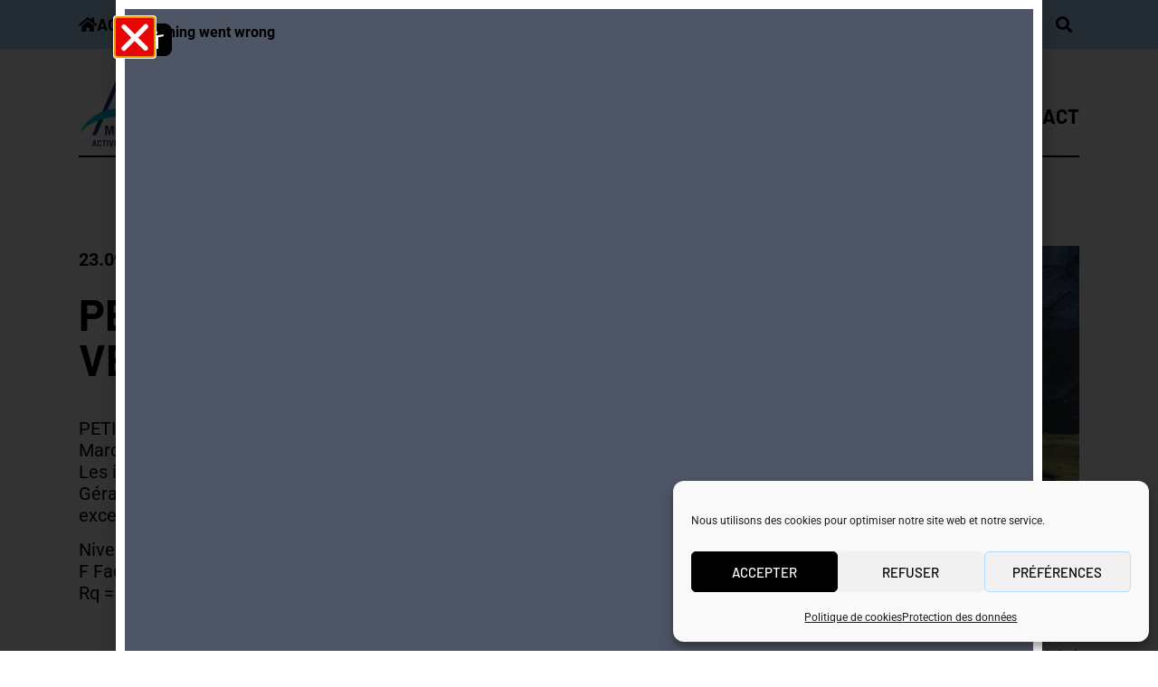

--- FILE ---
content_type: text/html; charset=UTF-8
request_url: https://mda-geneve.ch/activite/petite-montagne-lac-vert/
body_size: 26248
content:
<!doctype html>
<html lang="fr-FR">
<head>
	<meta charset="UTF-8">
	<meta name="viewport" content="width=device-width, initial-scale=1">
	<link rel="profile" href="https://gmpg.org/xfn/11">
	<title>Petite montagne  / Lac Vert &#8211; MDA Activités 50+ | Genève</title>
<meta name='robots' content='max-image-preview:large' />
<link rel='dns-prefetch' href='//www.googletagmanager.com' />
<link rel="alternate" type="application/rss+xml" title="MDA Activités 50+ | Genève &raquo; Flux" href="https://mda-geneve.ch/feed/" />
<link rel="alternate" title="oEmbed (JSON)" type="application/json+oembed" href="https://mda-geneve.ch/wp-json/oembed/1.0/embed?url=https%3A%2F%2Fmda-geneve.ch%2Factivite%2Fpetite-montagne-lac-vert%2F" />
<link rel="alternate" title="oEmbed (XML)" type="text/xml+oembed" href="https://mda-geneve.ch/wp-json/oembed/1.0/embed?url=https%3A%2F%2Fmda-geneve.ch%2Factivite%2Fpetite-montagne-lac-vert%2F&#038;format=xml" />
<style id='wp-img-auto-sizes-contain-inline-css'>
img:is([sizes=auto i],[sizes^="auto," i]){contain-intrinsic-size:3000px 1500px}
/*# sourceURL=wp-img-auto-sizes-contain-inline-css */
</style>
<style id='wp-emoji-styles-inline-css'>

	img.wp-smiley, img.emoji {
		display: inline !important;
		border: none !important;
		box-shadow: none !important;
		height: 1em !important;
		width: 1em !important;
		margin: 0 0.07em !important;
		vertical-align: -0.1em !important;
		background: none !important;
		padding: 0 !important;
	}
/*# sourceURL=wp-emoji-styles-inline-css */
</style>
<link rel='stylesheet' id='wp-block-library-css' href='https://mda-geneve.ch/wp-includes/css/dist/block-library/style.min.css?ver=65dfc545267aabcb5fae2340e4874f3d' media='all' />
<style id='global-styles-inline-css'>
:root{--wp--preset--aspect-ratio--square: 1;--wp--preset--aspect-ratio--4-3: 4/3;--wp--preset--aspect-ratio--3-4: 3/4;--wp--preset--aspect-ratio--3-2: 3/2;--wp--preset--aspect-ratio--2-3: 2/3;--wp--preset--aspect-ratio--16-9: 16/9;--wp--preset--aspect-ratio--9-16: 9/16;--wp--preset--color--black: #000000;--wp--preset--color--cyan-bluish-gray: #abb8c3;--wp--preset--color--white: #ffffff;--wp--preset--color--pale-pink: #f78da7;--wp--preset--color--vivid-red: #cf2e2e;--wp--preset--color--luminous-vivid-orange: #ff6900;--wp--preset--color--luminous-vivid-amber: #fcb900;--wp--preset--color--light-green-cyan: #7bdcb5;--wp--preset--color--vivid-green-cyan: #00d084;--wp--preset--color--pale-cyan-blue: #8ed1fc;--wp--preset--color--vivid-cyan-blue: #0693e3;--wp--preset--color--vivid-purple: #9b51e0;--wp--preset--gradient--vivid-cyan-blue-to-vivid-purple: linear-gradient(135deg,rgb(6,147,227) 0%,rgb(155,81,224) 100%);--wp--preset--gradient--light-green-cyan-to-vivid-green-cyan: linear-gradient(135deg,rgb(122,220,180) 0%,rgb(0,208,130) 100%);--wp--preset--gradient--luminous-vivid-amber-to-luminous-vivid-orange: linear-gradient(135deg,rgb(252,185,0) 0%,rgb(255,105,0) 100%);--wp--preset--gradient--luminous-vivid-orange-to-vivid-red: linear-gradient(135deg,rgb(255,105,0) 0%,rgb(207,46,46) 100%);--wp--preset--gradient--very-light-gray-to-cyan-bluish-gray: linear-gradient(135deg,rgb(238,238,238) 0%,rgb(169,184,195) 100%);--wp--preset--gradient--cool-to-warm-spectrum: linear-gradient(135deg,rgb(74,234,220) 0%,rgb(151,120,209) 20%,rgb(207,42,186) 40%,rgb(238,44,130) 60%,rgb(251,105,98) 80%,rgb(254,248,76) 100%);--wp--preset--gradient--blush-light-purple: linear-gradient(135deg,rgb(255,206,236) 0%,rgb(152,150,240) 100%);--wp--preset--gradient--blush-bordeaux: linear-gradient(135deg,rgb(254,205,165) 0%,rgb(254,45,45) 50%,rgb(107,0,62) 100%);--wp--preset--gradient--luminous-dusk: linear-gradient(135deg,rgb(255,203,112) 0%,rgb(199,81,192) 50%,rgb(65,88,208) 100%);--wp--preset--gradient--pale-ocean: linear-gradient(135deg,rgb(255,245,203) 0%,rgb(182,227,212) 50%,rgb(51,167,181) 100%);--wp--preset--gradient--electric-grass: linear-gradient(135deg,rgb(202,248,128) 0%,rgb(113,206,126) 100%);--wp--preset--gradient--midnight: linear-gradient(135deg,rgb(2,3,129) 0%,rgb(40,116,252) 100%);--wp--preset--font-size--small: 13px;--wp--preset--font-size--medium: 20px;--wp--preset--font-size--large: 36px;--wp--preset--font-size--x-large: 42px;--wp--preset--spacing--20: 0.44rem;--wp--preset--spacing--30: 0.67rem;--wp--preset--spacing--40: 1rem;--wp--preset--spacing--50: 1.5rem;--wp--preset--spacing--60: 2.25rem;--wp--preset--spacing--70: 3.38rem;--wp--preset--spacing--80: 5.06rem;--wp--preset--shadow--natural: 6px 6px 9px rgba(0, 0, 0, 0.2);--wp--preset--shadow--deep: 12px 12px 50px rgba(0, 0, 0, 0.4);--wp--preset--shadow--sharp: 6px 6px 0px rgba(0, 0, 0, 0.2);--wp--preset--shadow--outlined: 6px 6px 0px -3px rgb(255, 255, 255), 6px 6px rgb(0, 0, 0);--wp--preset--shadow--crisp: 6px 6px 0px rgb(0, 0, 0);}:root { --wp--style--global--content-size: 800px;--wp--style--global--wide-size: 1200px; }:where(body) { margin: 0; }.wp-site-blocks > .alignleft { float: left; margin-right: 2em; }.wp-site-blocks > .alignright { float: right; margin-left: 2em; }.wp-site-blocks > .aligncenter { justify-content: center; margin-left: auto; margin-right: auto; }:where(.wp-site-blocks) > * { margin-block-start: 24px; margin-block-end: 0; }:where(.wp-site-blocks) > :first-child { margin-block-start: 0; }:where(.wp-site-blocks) > :last-child { margin-block-end: 0; }:root { --wp--style--block-gap: 24px; }:root :where(.is-layout-flow) > :first-child{margin-block-start: 0;}:root :where(.is-layout-flow) > :last-child{margin-block-end: 0;}:root :where(.is-layout-flow) > *{margin-block-start: 24px;margin-block-end: 0;}:root :where(.is-layout-constrained) > :first-child{margin-block-start: 0;}:root :where(.is-layout-constrained) > :last-child{margin-block-end: 0;}:root :where(.is-layout-constrained) > *{margin-block-start: 24px;margin-block-end: 0;}:root :where(.is-layout-flex){gap: 24px;}:root :where(.is-layout-grid){gap: 24px;}.is-layout-flow > .alignleft{float: left;margin-inline-start: 0;margin-inline-end: 2em;}.is-layout-flow > .alignright{float: right;margin-inline-start: 2em;margin-inline-end: 0;}.is-layout-flow > .aligncenter{margin-left: auto !important;margin-right: auto !important;}.is-layout-constrained > .alignleft{float: left;margin-inline-start: 0;margin-inline-end: 2em;}.is-layout-constrained > .alignright{float: right;margin-inline-start: 2em;margin-inline-end: 0;}.is-layout-constrained > .aligncenter{margin-left: auto !important;margin-right: auto !important;}.is-layout-constrained > :where(:not(.alignleft):not(.alignright):not(.alignfull)){max-width: var(--wp--style--global--content-size);margin-left: auto !important;margin-right: auto !important;}.is-layout-constrained > .alignwide{max-width: var(--wp--style--global--wide-size);}body .is-layout-flex{display: flex;}.is-layout-flex{flex-wrap: wrap;align-items: center;}.is-layout-flex > :is(*, div){margin: 0;}body .is-layout-grid{display: grid;}.is-layout-grid > :is(*, div){margin: 0;}body{padding-top: 0px;padding-right: 0px;padding-bottom: 0px;padding-left: 0px;}a:where(:not(.wp-element-button)){text-decoration: underline;}:root :where(.wp-element-button, .wp-block-button__link){background-color: #32373c;border-width: 0;color: #fff;font-family: inherit;font-size: inherit;font-style: inherit;font-weight: inherit;letter-spacing: inherit;line-height: inherit;padding-top: calc(0.667em + 2px);padding-right: calc(1.333em + 2px);padding-bottom: calc(0.667em + 2px);padding-left: calc(1.333em + 2px);text-decoration: none;text-transform: inherit;}.has-black-color{color: var(--wp--preset--color--black) !important;}.has-cyan-bluish-gray-color{color: var(--wp--preset--color--cyan-bluish-gray) !important;}.has-white-color{color: var(--wp--preset--color--white) !important;}.has-pale-pink-color{color: var(--wp--preset--color--pale-pink) !important;}.has-vivid-red-color{color: var(--wp--preset--color--vivid-red) !important;}.has-luminous-vivid-orange-color{color: var(--wp--preset--color--luminous-vivid-orange) !important;}.has-luminous-vivid-amber-color{color: var(--wp--preset--color--luminous-vivid-amber) !important;}.has-light-green-cyan-color{color: var(--wp--preset--color--light-green-cyan) !important;}.has-vivid-green-cyan-color{color: var(--wp--preset--color--vivid-green-cyan) !important;}.has-pale-cyan-blue-color{color: var(--wp--preset--color--pale-cyan-blue) !important;}.has-vivid-cyan-blue-color{color: var(--wp--preset--color--vivid-cyan-blue) !important;}.has-vivid-purple-color{color: var(--wp--preset--color--vivid-purple) !important;}.has-black-background-color{background-color: var(--wp--preset--color--black) !important;}.has-cyan-bluish-gray-background-color{background-color: var(--wp--preset--color--cyan-bluish-gray) !important;}.has-white-background-color{background-color: var(--wp--preset--color--white) !important;}.has-pale-pink-background-color{background-color: var(--wp--preset--color--pale-pink) !important;}.has-vivid-red-background-color{background-color: var(--wp--preset--color--vivid-red) !important;}.has-luminous-vivid-orange-background-color{background-color: var(--wp--preset--color--luminous-vivid-orange) !important;}.has-luminous-vivid-amber-background-color{background-color: var(--wp--preset--color--luminous-vivid-amber) !important;}.has-light-green-cyan-background-color{background-color: var(--wp--preset--color--light-green-cyan) !important;}.has-vivid-green-cyan-background-color{background-color: var(--wp--preset--color--vivid-green-cyan) !important;}.has-pale-cyan-blue-background-color{background-color: var(--wp--preset--color--pale-cyan-blue) !important;}.has-vivid-cyan-blue-background-color{background-color: var(--wp--preset--color--vivid-cyan-blue) !important;}.has-vivid-purple-background-color{background-color: var(--wp--preset--color--vivid-purple) !important;}.has-black-border-color{border-color: var(--wp--preset--color--black) !important;}.has-cyan-bluish-gray-border-color{border-color: var(--wp--preset--color--cyan-bluish-gray) !important;}.has-white-border-color{border-color: var(--wp--preset--color--white) !important;}.has-pale-pink-border-color{border-color: var(--wp--preset--color--pale-pink) !important;}.has-vivid-red-border-color{border-color: var(--wp--preset--color--vivid-red) !important;}.has-luminous-vivid-orange-border-color{border-color: var(--wp--preset--color--luminous-vivid-orange) !important;}.has-luminous-vivid-amber-border-color{border-color: var(--wp--preset--color--luminous-vivid-amber) !important;}.has-light-green-cyan-border-color{border-color: var(--wp--preset--color--light-green-cyan) !important;}.has-vivid-green-cyan-border-color{border-color: var(--wp--preset--color--vivid-green-cyan) !important;}.has-pale-cyan-blue-border-color{border-color: var(--wp--preset--color--pale-cyan-blue) !important;}.has-vivid-cyan-blue-border-color{border-color: var(--wp--preset--color--vivid-cyan-blue) !important;}.has-vivid-purple-border-color{border-color: var(--wp--preset--color--vivid-purple) !important;}.has-vivid-cyan-blue-to-vivid-purple-gradient-background{background: var(--wp--preset--gradient--vivid-cyan-blue-to-vivid-purple) !important;}.has-light-green-cyan-to-vivid-green-cyan-gradient-background{background: var(--wp--preset--gradient--light-green-cyan-to-vivid-green-cyan) !important;}.has-luminous-vivid-amber-to-luminous-vivid-orange-gradient-background{background: var(--wp--preset--gradient--luminous-vivid-amber-to-luminous-vivid-orange) !important;}.has-luminous-vivid-orange-to-vivid-red-gradient-background{background: var(--wp--preset--gradient--luminous-vivid-orange-to-vivid-red) !important;}.has-very-light-gray-to-cyan-bluish-gray-gradient-background{background: var(--wp--preset--gradient--very-light-gray-to-cyan-bluish-gray) !important;}.has-cool-to-warm-spectrum-gradient-background{background: var(--wp--preset--gradient--cool-to-warm-spectrum) !important;}.has-blush-light-purple-gradient-background{background: var(--wp--preset--gradient--blush-light-purple) !important;}.has-blush-bordeaux-gradient-background{background: var(--wp--preset--gradient--blush-bordeaux) !important;}.has-luminous-dusk-gradient-background{background: var(--wp--preset--gradient--luminous-dusk) !important;}.has-pale-ocean-gradient-background{background: var(--wp--preset--gradient--pale-ocean) !important;}.has-electric-grass-gradient-background{background: var(--wp--preset--gradient--electric-grass) !important;}.has-midnight-gradient-background{background: var(--wp--preset--gradient--midnight) !important;}.has-small-font-size{font-size: var(--wp--preset--font-size--small) !important;}.has-medium-font-size{font-size: var(--wp--preset--font-size--medium) !important;}.has-large-font-size{font-size: var(--wp--preset--font-size--large) !important;}.has-x-large-font-size{font-size: var(--wp--preset--font-size--x-large) !important;}
:root :where(.wp-block-pullquote){font-size: 1.5em;line-height: 1.6;}
/*# sourceURL=global-styles-inline-css */
</style>
<link rel='stylesheet' id='cmplz-general-css' href='https://mda-geneve.ch/wp-content/plugins/complianz-gdpr/assets/css/cookieblocker.min.css?ver=1766003021' media='all' />
<link rel='stylesheet' id='hello-elementor-css' href='https://mda-geneve.ch/wp-content/themes/hello-elementor/assets/css/reset.css?ver=3.4.5' media='all' />
<link rel='stylesheet' id='hello-elementor-theme-style-css' href='https://mda-geneve.ch/wp-content/themes/hello-elementor/assets/css/theme.css?ver=3.4.5' media='all' />
<link rel='stylesheet' id='hello-elementor-header-footer-css' href='https://mda-geneve.ch/wp-content/themes/hello-elementor/assets/css/header-footer.css?ver=3.4.5' media='all' />
<link rel='stylesheet' id='elementor-frontend-css' href='https://mda-geneve.ch/wp-content/uploads/elementor/css/custom-frontend.min.css?ver=1768897516' media='all' />
<link rel='stylesheet' id='widget-search-form-css' href='https://mda-geneve.ch/wp-content/plugins/elementor-pro/assets/css/widget-search-form.min.css?ver=3.34.0' media='all' />
<link rel='stylesheet' id='elementor-icons-shared-0-css' href='https://mda-geneve.ch/wp-content/plugins/elementor/assets/lib/font-awesome/css/fontawesome.min.css?ver=5.15.3' media='all' />
<link rel='stylesheet' id='elementor-icons-fa-solid-css' href='https://mda-geneve.ch/wp-content/plugins/elementor/assets/lib/font-awesome/css/solid.min.css?ver=5.15.3' media='all' />
<link rel='stylesheet' id='widget-heading-css' href='https://mda-geneve.ch/wp-content/plugins/elementor/assets/css/widget-heading.min.css?ver=3.34.1' media='all' />
<link rel='stylesheet' id='widget-nav-menu-css' href='https://mda-geneve.ch/wp-content/uploads/elementor/css/custom-pro-widget-nav-menu.min.css?ver=1768897517' media='all' />
<link rel='stylesheet' id='widget-divider-css' href='https://mda-geneve.ch/wp-content/plugins/elementor/assets/css/widget-divider.min.css?ver=3.34.1' media='all' />
<link rel='stylesheet' id='widget-icon-list-css' href='https://mda-geneve.ch/wp-content/uploads/elementor/css/custom-widget-icon-list.min.css?ver=1768897516' media='all' />
<link rel='stylesheet' id='widget-image-css' href='https://mda-geneve.ch/wp-content/plugins/elementor/assets/css/widget-image.min.css?ver=3.34.1' media='all' />
<link rel='stylesheet' id='widget-share-buttons-css' href='https://mda-geneve.ch/wp-content/plugins/elementor-pro/assets/css/widget-share-buttons.min.css?ver=3.34.0' media='all' />
<link rel='stylesheet' id='e-apple-webkit-css' href='https://mda-geneve.ch/wp-content/uploads/elementor/css/custom-apple-webkit.min.css?ver=1768897516' media='all' />
<link rel='stylesheet' id='elementor-icons-fa-brands-css' href='https://mda-geneve.ch/wp-content/plugins/elementor/assets/lib/font-awesome/css/brands.min.css?ver=5.15.3' media='all' />
<link rel='stylesheet' id='widget-form-css' href='https://mda-geneve.ch/wp-content/plugins/elementor-pro/assets/css/widget-form.min.css?ver=3.34.0' media='all' />
<link rel='stylesheet' id='e-animation-slideInUp-css' href='https://mda-geneve.ch/wp-content/plugins/elementor/assets/lib/animations/styles/slideInUp.min.css?ver=3.34.1' media='all' />
<link rel='stylesheet' id='e-animation-fadeIn-css' href='https://mda-geneve.ch/wp-content/plugins/elementor/assets/lib/animations/styles/fadeIn.min.css?ver=3.34.1' media='all' />
<link rel='stylesheet' id='e-popup-css' href='https://mda-geneve.ch/wp-content/plugins/elementor-pro/assets/css/conditionals/popup.min.css?ver=3.34.0' media='all' />
<link rel='stylesheet' id='widget-login-css' href='https://mda-geneve.ch/wp-content/plugins/elementor-pro/assets/css/widget-login.min.css?ver=3.34.0' media='all' />
<link rel='stylesheet' id='elementor-icons-css' href='https://mda-geneve.ch/wp-content/plugins/elementor/assets/lib/eicons/css/elementor-icons.min.css?ver=5.45.0' media='all' />
<link rel='stylesheet' id='elementor-post-7-css' href='https://mda-geneve.ch/wp-content/uploads/elementor/css/post-7.css?ver=1768897517' media='all' />
<link rel='stylesheet' id='namogo-icons-css' href='https://mda-geneve.ch/wp-content/plugins/elementor-extras/assets/lib/nicons/css/nicons.css?ver=2.2.51' media='all' />
<link rel='stylesheet' id='elementor-extras-frontend-css' href='https://mda-geneve.ch/wp-content/plugins/elementor-extras/assets/css/frontend.min.css?ver=2.2.51' media='all' />
<link rel='stylesheet' id='elementor-post-802-css' href='https://mda-geneve.ch/wp-content/uploads/elementor/css/post-802.css?ver=1768897518' media='all' />
<link rel='stylesheet' id='elementor-post-799-css' href='https://mda-geneve.ch/wp-content/uploads/elementor/css/post-799.css?ver=1768897518' media='all' />
<link rel='stylesheet' id='elementor-post-7981-css' href='https://mda-geneve.ch/wp-content/uploads/elementor/css/post-7981.css?ver=1768897606' media='all' />
<link rel='stylesheet' id='elementor-post-8227-css' href='https://mda-geneve.ch/wp-content/uploads/elementor/css/post-8227.css?ver=1768897606' media='all' />
<link rel='stylesheet' id='elementor-post-20257-css' href='https://mda-geneve.ch/wp-content/uploads/elementor/css/post-20257.css?ver=1768897518' media='all' />
<link rel='stylesheet' id='elementor-post-823-css' href='https://mda-geneve.ch/wp-content/uploads/elementor/css/post-823.css?ver=1768897518' media='all' />
<link rel='stylesheet' id='a50_custom-css' href='https://mda-geneve.ch/wp-content/themes/hello-theme-child-master/custom.css?ver=65dfc545267aabcb5fae2340e4874f3d' media='all' />
<link rel='stylesheet' id='a50_dynamic_style-css' href='https://mda-geneve.ch/wp-content/themes/hello-theme-child-master/includes/dynamic-styles.php?ver=65dfc545267aabcb5fae2340e4874f3d' media='all' />
<link rel='stylesheet' id='elementor-gf-local-barlow-css' href='https://mda-geneve.ch/wp-content/uploads/elementor/google-fonts/css/barlow.css?ver=1742243134' media='all' />
<link rel='stylesheet' id='elementor-gf-local-robotoslab-css' href='https://mda-geneve.ch/wp-content/uploads/elementor/google-fonts/css/robotoslab.css?ver=1742243138' media='all' />
<link rel='stylesheet' id='elementor-gf-local-roboto-css' href='https://mda-geneve.ch/wp-content/uploads/elementor/google-fonts/css/roboto.css?ver=1742243148' media='all' />
<link rel='stylesheet' id='elementor-icons-fa-regular-css' href='https://mda-geneve.ch/wp-content/plugins/elementor/assets/lib/font-awesome/css/regular.min.css?ver=5.15.3' media='all' />
<!--n2css--><!--n2js--><script src="https://mda-geneve.ch/wp-includes/js/jquery/jquery.min.js?ver=3.7.1" id="jquery-core-js"></script>
<script src="https://mda-geneve.ch/wp-includes/js/jquery/jquery-migrate.min.js?ver=3.4.1" id="jquery-migrate-js"></script>

<!-- Extrait de code de la balise Google (gtag.js) ajouté par Site Kit -->
<!-- Extrait Google Analytics ajouté par Site Kit -->
<script type="text/plain" data-service="google-analytics" data-category="statistics" data-cmplz-src="https://www.googletagmanager.com/gtag/js?id=G-K7RKXJ1BHP" id="google_gtagjs-js" async></script>
<script id="google_gtagjs-js-after">
window.dataLayer = window.dataLayer || [];function gtag(){dataLayer.push(arguments);}
gtag("set","linker",{"domains":["mda-geneve.ch"]});
gtag("js", new Date());
gtag("set", "developer_id.dZTNiMT", true);
gtag("config", "G-K7RKXJ1BHP");
//# sourceURL=google_gtagjs-js-after
</script>
<link rel="https://api.w.org/" href="https://mda-geneve.ch/wp-json/" /><link rel="alternate" title="JSON" type="application/json" href="https://mda-geneve.ch/wp-json/wp/v2/activite/21713" /><link rel="EditURI" type="application/rsd+xml" title="RSD" href="https://mda-geneve.ch/xmlrpc.php?rsd" />
<link rel="canonical" href="https://mda-geneve.ch/activite/petite-montagne-lac-vert/" />
<meta name="generator" content="Site Kit by Google 1.170.0" />			<style>.cmplz-hidden {
					display: none !important;
				}</style><meta name="generator" content="Elementor 3.34.1; features: additional_custom_breakpoints; settings: css_print_method-external, google_font-enabled, font_display-auto">
			<style>
				.e-con.e-parent:nth-of-type(n+4):not(.e-lazyloaded):not(.e-no-lazyload),
				.e-con.e-parent:nth-of-type(n+4):not(.e-lazyloaded):not(.e-no-lazyload) * {
					background-image: none !important;
				}
				@media screen and (max-height: 1024px) {
					.e-con.e-parent:nth-of-type(n+3):not(.e-lazyloaded):not(.e-no-lazyload),
					.e-con.e-parent:nth-of-type(n+3):not(.e-lazyloaded):not(.e-no-lazyload) * {
						background-image: none !important;
					}
				}
				@media screen and (max-height: 640px) {
					.e-con.e-parent:nth-of-type(n+2):not(.e-lazyloaded):not(.e-no-lazyload),
					.e-con.e-parent:nth-of-type(n+2):not(.e-lazyloaded):not(.e-no-lazyload) * {
						background-image: none !important;
					}
				}
			</style>
			<!-- easy_custom_js_and_css begin -->
<style type="text/css">
#a50_sidebar .toggle-filter-mobile {
  height: 80px;
}
#a50_sidebar .toggle-filter-mobile label {
  color: #000;
}

</style>
<!-- easy_custom_js_and_css end -->
<!-- easy_custom_js_and_css begin -->
<style type="text/css">
#mainheader .elementor-nav-menu--main .menu-item a {
  font-size: 22px;
}

</style>
<!-- easy_custom_js_and_css end -->
<link rel="icon" href="https://mda-geneve.ch/wp-content/uploads/2024/06/cropped-cropped-image001-1-32x32.jpg" sizes="32x32" />
<link rel="icon" href="https://mda-geneve.ch/wp-content/uploads/2024/06/cropped-cropped-image001-1-192x192.jpg" sizes="192x192" />
<link rel="apple-touch-icon" href="https://mda-geneve.ch/wp-content/uploads/2024/06/cropped-cropped-image001-1-180x180.jpg" />
<meta name="msapplication-TileImage" content="https://mda-geneve.ch/wp-content/uploads/2024/06/cropped-cropped-image001-1-270x270.jpg" />
		<style id="wp-custom-css">
			@media all and (max-width: 768px){
	dl.activity_details dd {
		margin-left: 15px;
	}

	dl.activity_details dt, dl.activity_details dd {
		font-size: 0.8em;
	}
}

.site-main {
	padding: 0 6%;
}

.activity-page-wrapper {
	position: relative;
	max-width: 1920px;
	padding: 0 10px 30px 10px;
	margin: 0 auto;
}

.post-20056 .page-header { display: none; }		</style>
		</head>
<body data-rsssl=1 data-cmplz=1 class="wp-singular activite-template-default single single-activite postid-21713 wp-custom-logo wp-embed-responsive wp-theme-hello-elementor wp-child-theme-hello-theme-child-master hello-elementor-default elementor-default elementor-kit-7 elementor-page-7981">


<a class="skip-link screen-reader-text" href="#content">Aller au contenu</a>

		<header data-elementor-type="header" data-elementor-id="802" class="elementor elementor-802 elementor-location-header" data-elementor-post-type="elementor_library">
					<section class="elementor-section elementor-top-section elementor-element elementor-element-7c3720cb elementor-hidden-desktop elementor-hidden-tablet elementor-section-boxed elementor-section-height-default elementor-section-height-default" data-id="7c3720cb" data-element_type="section">
						<div class="elementor-container elementor-column-gap-no">
					<div class="elementor-column elementor-col-100 elementor-top-column elementor-element elementor-element-2344b5d8" data-id="2344b5d8" data-element_type="column">
			<div class="elementor-widget-wrap elementor-element-populated">
						<div class="elementor-element elementor-element-417a206f elementor-widget elementor-widget-html" data-id="417a206f" data-element_type="widget" data-widget_type="html.default">
				<div class="elementor-widget-container">
					<meta name="format-detection" content="telephone=no">				</div>
				</div>
					</div>
		</div>
					</div>
		</section>
				<section class="elementor-section elementor-top-section elementor-element elementor-element-1dbd7d5e elementor-section-height-min-height elementor-hidden-phone elementor-section-boxed elementor-section-height-default elementor-section-items-middle" data-id="1dbd7d5e" data-element_type="section" data-settings="{&quot;background_background&quot;:&quot;classic&quot;}">
						<div class="elementor-container elementor-column-gap-custom">
					<div class="elementor-column elementor-col-50 elementor-top-column elementor-element elementor-element-7038f7e1" data-id="7038f7e1" data-element_type="column">
			<div class="elementor-widget-wrap elementor-element-populated">
						<div class="elementor-element elementor-element-55664f9a elementor-widget elementor-widget-button" data-id="55664f9a" data-element_type="widget" data-widget_type="button.default">
				<div class="elementor-widget-container">
									<div class="elementor-button-wrapper">
					<a class="elementor-button elementor-button-link elementor-size-sm" href="https://mda-geneve.ch">
						<span class="elementor-button-content-wrapper">
						<span class="elementor-button-icon">
				<i aria-hidden="true" class="fas fa-home"></i>			</span>
									<span class="elementor-button-text">Accueil</span>
					</span>
					</a>
				</div>
								</div>
				</div>
					</div>
		</div>
				<div class="elementor-column elementor-col-50 elementor-top-column elementor-element elementor-element-216946e2" data-id="216946e2" data-element_type="column">
			<div class="elementor-widget-wrap elementor-element-populated">
						<div class="elementor-element elementor-element-56e9405 elementor-align-right elementor-widget__width-auto elementor-widget elementor-widget-button" data-id="56e9405" data-element_type="widget" data-widget_type="button.default">
				<div class="elementor-widget-container">
									<div class="elementor-button-wrapper">
					<a class="elementor-button elementor-button-link elementor-size-sm" href="https://mda-geneve.ch/demande-dadhesion/">
						<span class="elementor-button-content-wrapper">
									<span class="elementor-button-text">devenir membre</span>
					</span>
					</a>
				</div>
								</div>
				</div>
				<div class="elementor-element elementor-element-49c38265 elementor-align-right elementor-widget__width-auto elementor-widget elementor-widget-button" data-id="49c38265" data-element_type="widget" data-widget_type="button.default">
				<div class="elementor-widget-container">
									<div class="elementor-button-wrapper">
					<a class="elementor-button elementor-button-link elementor-size-sm" href="https://mda-geneve.ch/nous-recrutons/">
						<span class="elementor-button-content-wrapper">
									<span class="elementor-button-text">Nous recrutons</span>
					</span>
					</a>
				</div>
								</div>
				</div>
				<div class="elementor-element elementor-element-7ebc51e2 elementor-align-right elementor-widget__width-auto elementor-widget elementor-widget-button" data-id="7ebc51e2" data-element_type="widget" data-widget_type="button.default">
				<div class="elementor-widget-container">
									<div class="elementor-button-wrapper">
					<a class="elementor-button elementor-button-link elementor-size-sm" href="/#donation">
						<span class="elementor-button-content-wrapper">
						<span class="elementor-button-icon">
				<i aria-hidden="true" class="far fa-heart"></i>			</span>
									<span class="elementor-button-text">Faire un don</span>
					</span>
					</a>
				</div>
								</div>
				</div>
				<div class="elementor-element elementor-element-b1da360 elementor-align-right elementor-widget__width-auto elementor-widget elementor-widget-button" data-id="b1da360" data-element_type="widget" data-widget_type="button.default">
				<div class="elementor-widget-container">
									<div class="elementor-button-wrapper">
					<a class="elementor-button elementor-button-link elementor-size-sm" href="https://mda-geneve.ch/benevolat/">
						<span class="elementor-button-content-wrapper">
									<span class="elementor-button-text">Bénévolat</span>
					</span>
					</a>
				</div>
								</div>
				</div>
				<div class="elementor-element elementor-element-7a48960 elementor-align-right elementor-widget__width-auto elementor-widget elementor-widget-button" data-id="7a48960" data-element_type="widget" data-widget_type="button.default">
				<div class="elementor-widget-container">
									<div class="elementor-button-wrapper">
					<a class="elementor-button elementor-button-link elementor-size-sm" href="https://mda-geneve.ch/faq/">
						<span class="elementor-button-content-wrapper">
									<span class="elementor-button-text">FAQ</span>
					</span>
					</a>
				</div>
								</div>
				</div>
				<div class="elementor-element elementor-element-801d2f5 elementor-search-form--skin-full_screen elementor-widget__width-auto elementor-widget elementor-widget-global elementor-global-9221 elementor-widget-search-form" data-id="801d2f5" data-element_type="widget" data-settings="{&quot;skin&quot;:&quot;full_screen&quot;}" data-widget_type="search-form.default">
				<div class="elementor-widget-container">
							<search role="search">
			<form class="elementor-search-form" action="https://mda-geneve.ch" method="get">
												<div class="elementor-search-form__toggle" role="button" tabindex="0" aria-label="Rechercher ">
					<i aria-hidden="true" class="fas fa-search"></i>				</div>
								<div class="elementor-search-form__container">
					<label class="elementor-screen-only" for="elementor-search-form-801d2f5">Rechercher </label>

					
					<input id="elementor-search-form-801d2f5" placeholder="Rechercher ..." class="elementor-search-form__input" type="search" name="s" value="">
					
					
										<div class="dialog-lightbox-close-button dialog-close-button" role="button" tabindex="0" aria-label="Fermer ce champ de recherche.">
						<i aria-hidden="true" class="eicon-close"></i>					</div>
									</div>
			</form>
		</search>
						</div>
				</div>
					</div>
		</div>
					</div>
		</section>
				<section class="elementor-section elementor-top-section elementor-element elementor-element-7350bd3 elementor-hidden-mobile elementor-hidden-tablet elementor-section-boxed elementor-section-height-default elementor-section-height-default" data-id="7350bd3" data-element_type="section" id="mainheader">
						<div class="elementor-container elementor-column-gap-custom">
					<div class="elementor-column elementor-col-50 elementor-top-column elementor-element elementor-element-2b057b34 elementor-hidden-phone" data-id="2b057b34" data-element_type="column">
			<div class="elementor-widget-wrap elementor-element-populated">
						<div class="elementor-element elementor-element-433dbb9d elementor-widget__width-auto elementor-view-default elementor-widget elementor-widget-icon" data-id="433dbb9d" data-element_type="widget" data-widget_type="icon.default">
				<div class="elementor-widget-container">
							<div class="elementor-icon-wrapper">
			<a class="elementor-icon" href="https://mda-geneve.ch">
			<svg xmlns="http://www.w3.org/2000/svg" xmlns:xlink="http://www.w3.org/1999/xlink" xmlns:serif="http://www.serif.com/" width="100%" height="100%" viewBox="0 0 1030 942" xml:space="preserve" style="fill-rule:evenodd;clip-rule:evenodd;stroke-linejoin:round;stroke-miterlimit:2;">    <g transform="matrix(4.16667,0,0,4.16667,0,0)">        <path d="M128.347,0.557L123.454,0.557L40.648,191.403L53.619,191.499L118.283,43.374L181.544,191.499L209.523,191.403L128.347,0.557Z" style="fill:rgb(37,58,121);fill-rule:nonzero;"></path>        <path d="M0,186.01C11.568,173.922 46.533,139.653 117.346,134.771C163.071,131.615 200.689,127.79 227.706,93.17C231.145,88.77 240.643,77.099 246.085,64.309C234.387,84.34 196.152,102.249 150.428,105.242C107.447,108.059 61.133,115.537 31.418,145.315C27.051,149.688 23.266,153.891 16.031,162.953L0,186.01Z" style="fill:rgb(3,189,228);fill-rule:nonzero;"></path>        <path d="M140.626,180.447L143.38,168.615L143.462,168.615L146.171,180.447L140.626,180.447ZM147.063,162.299L139.897,162.299L132.646,191.542L138.033,191.542L139.613,185.385L147.346,185.385L148.764,191.542L154.111,191.542L147.063,162.299Z" style="fill:rgb(37,58,121);fill-rule:nonzero;"></path>        <path d="M124.318,180.771C124.318,185.146 122.535,186.604 119.453,186.604L117.508,186.604L117.508,167.237L119.453,167.237C122.94,167.237 124.318,168.939 124.318,173.07L124.318,180.771ZM119.696,162.299L111.922,162.299L111.922,191.542L119.696,191.542C126.1,191.542 129.66,188.791 129.904,181.419L129.904,172.422C129.66,165.054 126.1,162.299 119.696,162.299Z" style="fill:rgb(37,58,121);fill-rule:nonzero;"></path>        <path d="M85.45,191.542L85.45,168.534L85.531,168.534L91.486,191.542L95.702,191.542L101.658,168.534L101.739,168.534L101.739,191.542L106.514,191.542L106.514,162.299L98.7,162.299L93.636,181.496L93.555,181.496L88.488,162.299L80.674,162.299L80.674,191.542L85.45,191.542Z" style="fill:rgb(37,58,121);fill-rule:nonzero;"></path>        <path d="M203.904,216.981L203.904,211.431L200.698,211.431L200.698,216.981L195.148,216.981L195.148,220.187L200.698,220.187L200.698,225.737L203.904,225.737L203.904,220.187L209.454,220.187L209.454,216.981L203.904,216.981Z" style="fill:rgb(37,58,121);fill-rule:nonzero;"></path>        <path d="M188.641,219.033C188.641,222.11 187.694,223.004 185.747,223.004C183.798,223.004 182.851,222.11 182.851,219.033L182.851,213.454C182.851,210.377 183.798,209.482 185.747,209.482C187.694,209.482 188.641,210.377 188.641,213.454L188.641,219.033ZM185.747,206.486C181.641,206.486 179.382,209.009 179.382,213.059L179.382,219.427C179.382,223.478 181.641,226 185.747,226C189.85,226 192.11,223.478 192.11,219.427L192.11,213.059C192.11,209.009 189.85,206.486 185.747,206.486Z" style="fill:rgb(37,58,121);fill-rule:nonzero;"></path>        <path d="M171.37,212.536C169.974,212.536 168.922,212.983 167.922,213.693L167.922,209.745L175.892,209.745L175.892,206.75L164.926,206.75L164.926,216.689L167.791,216.689C168.448,215.795 169.395,215.216 170.581,215.216C172.554,215.216 173.343,216.531 173.343,218.875C173.343,221.531 172.659,223.004 170.397,223.004C168.685,223.004 167.607,222.058 167.685,220.295L164.216,220.295C164.216,223.162 165.715,226 170.45,226C175,226 176.812,223.346 176.812,218.954C176.812,215.058 175.418,212.536 171.37,212.536Z" style="fill:rgb(37,58,121);fill-rule:nonzero;"></path>        <path d="M146.354,211.56C146.354,210.271 147.064,209.482 148.356,209.482C149.618,209.482 150.407,210.245 151.012,212.034L154.271,211.087C153.64,208.404 151.67,206.486 148.435,206.486C144.673,206.486 142.727,208.535 142.727,211.797C142.727,217.113 150.828,217.165 150.828,220.742C150.828,222.163 149.855,223.004 148.592,223.004C147.511,223.004 146.196,222.189 145.776,219.901L142.201,220.663C143.174,224.398 145.46,226 148.408,226C152.222,226 154.455,223.846 154.455,220.585C154.455,214.638 146.354,214.427 146.354,211.56Z" style="fill:rgb(37,58,121);fill-rule:nonzero;"></path>        <path d="M133.232,217.531L138.045,217.531L138.045,214.325L133.232,214.325L133.232,209.956L139.544,209.956L139.544,206.75L129.604,206.75L129.604,225.737L139.807,225.737L139.807,222.531L133.232,222.531L133.232,217.531Z" style="fill:rgb(37,58,121);fill-rule:nonzero;"></path>        <path d="M138.834,201.831L134.76,201.831L132.314,205.668L134.97,205.668L138.834,201.831Z" style="fill:rgb(37,58,121);fill-rule:nonzero;"></path>        <path d="M114.886,209.956L119.121,209.956L119.121,225.737L122.748,225.737L122.748,209.956L126.982,209.956L126.982,206.75L114.886,206.75L114.886,209.956Z" style="fill:rgb(37,58,121);fill-rule:nonzero;"></path>        <rect x="108.552" y="206.75" width="3.627" height="18.987" style="fill:rgb(37,58,121);fill-rule:nonzero;"></rect>        <path d="M99.025,220.319L98.972,220.319L95.632,206.75L92.055,206.75L96.921,225.737L101.048,225.737L105.888,206.75L102.337,206.75L99.025,220.319Z" style="fill:rgb(37,58,121);fill-rule:nonzero;"></path>        <rect x="85.79" y="206.75" width="3.627" height="18.987" style="fill:rgb(37,58,121);fill-rule:nonzero;"></rect>        <path d="M70.963,209.956L75.198,209.956L75.198,225.737L78.825,225.737L78.825,209.956L83.06,209.956L83.06,206.75L70.963,206.75L70.963,209.956Z" style="fill:rgb(37,58,121);fill-rule:nonzero;"></path>        <path d="M62.649,206.486C59.122,206.486 56.652,208.17 56.652,212.849L56.652,219.638C56.652,224.32 59.122,226 62.649,226C66.173,226 68.643,224.32 68.643,219.638L68.643,218.849L65.016,218.849L65.016,220.111C65.016,222.215 64.095,222.794 62.649,222.794C61.199,222.794 60.279,222.215 60.279,220.111L60.279,212.376C60.279,210.271 61.199,209.693 62.649,209.693C64.095,209.693 65.016,210.271 65.016,212.376L65.016,212.902L68.643,212.902L68.643,212.849C68.643,208.17 66.173,206.486 62.649,206.486Z" style="fill:rgb(37,58,121);fill-rule:nonzero;"></path>        <path d="M46.028,218.533L47.817,210.85L47.869,210.85L49.629,218.533L46.028,218.533ZM45.555,206.75L40.847,225.737L44.345,225.737L45.371,221.739L50.392,221.739L51.312,225.737L54.784,225.737L50.208,206.75L45.555,206.75Z" style="fill:rgb(37,58,121);fill-rule:nonzero;"></path>    </g></svg>			</a>
		</div>
						</div>
				</div>
				<div class="elementor-element elementor-element-700f3775 elementor-widget__width-auto elementor-hidden-tablet elementor-widget elementor-widget-heading" data-id="700f3775" data-element_type="widget" id="site-title" data-widget_type="heading.default">
				<div class="elementor-widget-container">
					<h2 class="elementor-heading-title elementor-size-default">MDA-ACTIVITES 50+</h2>				</div>
				</div>
				<div class="elementor-element elementor-element-420056b7 elementor-hidden-phone elementor-widget__width-inherit elementor-hidden-tablet elementor-widget elementor-widget-heading" data-id="420056b7" data-element_type="widget" id="site-slogan" data-widget_type="heading.default">
				<div class="elementor-widget-container">
					<h3 class="elementor-heading-title elementor-size-default">Rester en forme, créatif et autonome après 50 ans !</h3>				</div>
				</div>
					</div>
		</div>
				<div class="elementor-column elementor-col-50 elementor-top-column elementor-element elementor-element-5e32ac1b" data-id="5e32ac1b" data-element_type="column">
			<div class="elementor-widget-wrap elementor-element-populated">
						<div class="elementor-element elementor-element-52610237 elementor-nav-menu__align-end elementor-nav-menu--dropdown-none elementor-hidden-phone elementor-widget elementor-widget-nav-menu" data-id="52610237" data-element_type="widget" data-settings="{&quot;layout&quot;:&quot;horizontal&quot;,&quot;submenu_icon&quot;:{&quot;value&quot;:&quot;&lt;i class=\&quot;fas fa-caret-down\&quot; aria-hidden=\&quot;true\&quot;&gt;&lt;\/i&gt;&quot;,&quot;library&quot;:&quot;fa-solid&quot;}}" data-widget_type="nav-menu.default">
				<div class="elementor-widget-container">
								<nav aria-label="Menu" class="elementor-nav-menu--main elementor-nav-menu__container elementor-nav-menu--layout-horizontal e--pointer-underline e--animation-fade">
				<ul id="menu-1-52610237" class="elementor-nav-menu"><li class="menu-item menu-item-type-post_type menu-item-object-page current_page_parent menu-item-8944"><a href="https://mda-geneve.ch/actualites/" class="elementor-item">Actualités</a></li>
<li class="menu-item menu-item-type-post_type menu-item-object-page menu-item-6570"><a href="https://mda-geneve.ch/activites/" class="elementor-item">Activités</a></li>
<li class="menu-item menu-item-type-post_type menu-item-object-page menu-item-6573"><a href="https://mda-geneve.ch/partenaires/" class="elementor-item">partenaires</a></li>
<li class="menu-item menu-item-type-post_type menu-item-object-page menu-item-6572"><a href="https://mda-geneve.ch/a-propos/" class="elementor-item">à propos</a></li>
<li class="menu-item menu-item-type-post_type menu-item-object-page menu-item-23019"><a href="https://mda-geneve.ch/newsletter/" class="elementor-item">Newsletter</a></li>
<li class="menu-item menu-item-type-post_type menu-item-object-page menu-item-9149"><a href="https://mda-geneve.ch/presse/" class="elementor-item">Presse</a></li>
<li class="menu-item menu-item-type-post_type menu-item-object-page menu-item-6571"><a href="https://mda-geneve.ch/contact/" class="elementor-item">contact</a></li>
</ul>			</nav>
						<nav class="elementor-nav-menu--dropdown elementor-nav-menu__container" aria-hidden="true">
				<ul id="menu-2-52610237" class="elementor-nav-menu"><li class="menu-item menu-item-type-post_type menu-item-object-page current_page_parent menu-item-8944"><a href="https://mda-geneve.ch/actualites/" class="elementor-item" tabindex="-1">Actualités</a></li>
<li class="menu-item menu-item-type-post_type menu-item-object-page menu-item-6570"><a href="https://mda-geneve.ch/activites/" class="elementor-item" tabindex="-1">Activités</a></li>
<li class="menu-item menu-item-type-post_type menu-item-object-page menu-item-6573"><a href="https://mda-geneve.ch/partenaires/" class="elementor-item" tabindex="-1">partenaires</a></li>
<li class="menu-item menu-item-type-post_type menu-item-object-page menu-item-6572"><a href="https://mda-geneve.ch/a-propos/" class="elementor-item" tabindex="-1">à propos</a></li>
<li class="menu-item menu-item-type-post_type menu-item-object-page menu-item-23019"><a href="https://mda-geneve.ch/newsletter/" class="elementor-item" tabindex="-1">Newsletter</a></li>
<li class="menu-item menu-item-type-post_type menu-item-object-page menu-item-9149"><a href="https://mda-geneve.ch/presse/" class="elementor-item" tabindex="-1">Presse</a></li>
<li class="menu-item menu-item-type-post_type menu-item-object-page menu-item-6571"><a href="https://mda-geneve.ch/contact/" class="elementor-item" tabindex="-1">contact</a></li>
</ul>			</nav>
						</div>
				</div>
					</div>
		</div>
					</div>
		</section>
				<section class="elementor-section elementor-top-section elementor-element elementor-element-5ef89a69 elementor-hidden-desktop elementor-section-boxed elementor-section-height-default elementor-section-height-default" data-id="5ef89a69" data-element_type="section">
						<div class="elementor-container elementor-column-gap-custom">
					<div class="elementor-column elementor-col-50 elementor-top-column elementor-element elementor-element-1d0911ec" data-id="1d0911ec" data-element_type="column">
			<div class="elementor-widget-wrap elementor-element-populated">
						<div class="elementor-element elementor-element-42ed5f8e elementor-widget__width-auto elementor-view-default elementor-widget elementor-widget-icon" data-id="42ed5f8e" data-element_type="widget" data-widget_type="icon.default">
				<div class="elementor-widget-container">
							<div class="elementor-icon-wrapper">
			<a class="elementor-icon" href="https://mda-geneve.ch">
			<svg xmlns="http://www.w3.org/2000/svg" xmlns:xlink="http://www.w3.org/1999/xlink" xmlns:serif="http://www.serif.com/" width="100%" height="100%" viewBox="0 0 1030 942" xml:space="preserve" style="fill-rule:evenodd;clip-rule:evenodd;stroke-linejoin:round;stroke-miterlimit:2;">    <g transform="matrix(4.16667,0,0,4.16667,0,0)">        <path d="M128.347,0.557L123.454,0.557L40.648,191.403L53.619,191.499L118.283,43.374L181.544,191.499L209.523,191.403L128.347,0.557Z" style="fill:rgb(37,58,121);fill-rule:nonzero;"></path>        <path d="M0,186.01C11.568,173.922 46.533,139.653 117.346,134.771C163.071,131.615 200.689,127.79 227.706,93.17C231.145,88.77 240.643,77.099 246.085,64.309C234.387,84.34 196.152,102.249 150.428,105.242C107.447,108.059 61.133,115.537 31.418,145.315C27.051,149.688 23.266,153.891 16.031,162.953L0,186.01Z" style="fill:rgb(3,189,228);fill-rule:nonzero;"></path>        <path d="M140.626,180.447L143.38,168.615L143.462,168.615L146.171,180.447L140.626,180.447ZM147.063,162.299L139.897,162.299L132.646,191.542L138.033,191.542L139.613,185.385L147.346,185.385L148.764,191.542L154.111,191.542L147.063,162.299Z" style="fill:rgb(37,58,121);fill-rule:nonzero;"></path>        <path d="M124.318,180.771C124.318,185.146 122.535,186.604 119.453,186.604L117.508,186.604L117.508,167.237L119.453,167.237C122.94,167.237 124.318,168.939 124.318,173.07L124.318,180.771ZM119.696,162.299L111.922,162.299L111.922,191.542L119.696,191.542C126.1,191.542 129.66,188.791 129.904,181.419L129.904,172.422C129.66,165.054 126.1,162.299 119.696,162.299Z" style="fill:rgb(37,58,121);fill-rule:nonzero;"></path>        <path d="M85.45,191.542L85.45,168.534L85.531,168.534L91.486,191.542L95.702,191.542L101.658,168.534L101.739,168.534L101.739,191.542L106.514,191.542L106.514,162.299L98.7,162.299L93.636,181.496L93.555,181.496L88.488,162.299L80.674,162.299L80.674,191.542L85.45,191.542Z" style="fill:rgb(37,58,121);fill-rule:nonzero;"></path>        <path d="M203.904,216.981L203.904,211.431L200.698,211.431L200.698,216.981L195.148,216.981L195.148,220.187L200.698,220.187L200.698,225.737L203.904,225.737L203.904,220.187L209.454,220.187L209.454,216.981L203.904,216.981Z" style="fill:rgb(37,58,121);fill-rule:nonzero;"></path>        <path d="M188.641,219.033C188.641,222.11 187.694,223.004 185.747,223.004C183.798,223.004 182.851,222.11 182.851,219.033L182.851,213.454C182.851,210.377 183.798,209.482 185.747,209.482C187.694,209.482 188.641,210.377 188.641,213.454L188.641,219.033ZM185.747,206.486C181.641,206.486 179.382,209.009 179.382,213.059L179.382,219.427C179.382,223.478 181.641,226 185.747,226C189.85,226 192.11,223.478 192.11,219.427L192.11,213.059C192.11,209.009 189.85,206.486 185.747,206.486Z" style="fill:rgb(37,58,121);fill-rule:nonzero;"></path>        <path d="M171.37,212.536C169.974,212.536 168.922,212.983 167.922,213.693L167.922,209.745L175.892,209.745L175.892,206.75L164.926,206.75L164.926,216.689L167.791,216.689C168.448,215.795 169.395,215.216 170.581,215.216C172.554,215.216 173.343,216.531 173.343,218.875C173.343,221.531 172.659,223.004 170.397,223.004C168.685,223.004 167.607,222.058 167.685,220.295L164.216,220.295C164.216,223.162 165.715,226 170.45,226C175,226 176.812,223.346 176.812,218.954C176.812,215.058 175.418,212.536 171.37,212.536Z" style="fill:rgb(37,58,121);fill-rule:nonzero;"></path>        <path d="M146.354,211.56C146.354,210.271 147.064,209.482 148.356,209.482C149.618,209.482 150.407,210.245 151.012,212.034L154.271,211.087C153.64,208.404 151.67,206.486 148.435,206.486C144.673,206.486 142.727,208.535 142.727,211.797C142.727,217.113 150.828,217.165 150.828,220.742C150.828,222.163 149.855,223.004 148.592,223.004C147.511,223.004 146.196,222.189 145.776,219.901L142.201,220.663C143.174,224.398 145.46,226 148.408,226C152.222,226 154.455,223.846 154.455,220.585C154.455,214.638 146.354,214.427 146.354,211.56Z" style="fill:rgb(37,58,121);fill-rule:nonzero;"></path>        <path d="M133.232,217.531L138.045,217.531L138.045,214.325L133.232,214.325L133.232,209.956L139.544,209.956L139.544,206.75L129.604,206.75L129.604,225.737L139.807,225.737L139.807,222.531L133.232,222.531L133.232,217.531Z" style="fill:rgb(37,58,121);fill-rule:nonzero;"></path>        <path d="M138.834,201.831L134.76,201.831L132.314,205.668L134.97,205.668L138.834,201.831Z" style="fill:rgb(37,58,121);fill-rule:nonzero;"></path>        <path d="M114.886,209.956L119.121,209.956L119.121,225.737L122.748,225.737L122.748,209.956L126.982,209.956L126.982,206.75L114.886,206.75L114.886,209.956Z" style="fill:rgb(37,58,121);fill-rule:nonzero;"></path>        <rect x="108.552" y="206.75" width="3.627" height="18.987" style="fill:rgb(37,58,121);fill-rule:nonzero;"></rect>        <path d="M99.025,220.319L98.972,220.319L95.632,206.75L92.055,206.75L96.921,225.737L101.048,225.737L105.888,206.75L102.337,206.75L99.025,220.319Z" style="fill:rgb(37,58,121);fill-rule:nonzero;"></path>        <rect x="85.79" y="206.75" width="3.627" height="18.987" style="fill:rgb(37,58,121);fill-rule:nonzero;"></rect>        <path d="M70.963,209.956L75.198,209.956L75.198,225.737L78.825,225.737L78.825,209.956L83.06,209.956L83.06,206.75L70.963,206.75L70.963,209.956Z" style="fill:rgb(37,58,121);fill-rule:nonzero;"></path>        <path d="M62.649,206.486C59.122,206.486 56.652,208.17 56.652,212.849L56.652,219.638C56.652,224.32 59.122,226 62.649,226C66.173,226 68.643,224.32 68.643,219.638L68.643,218.849L65.016,218.849L65.016,220.111C65.016,222.215 64.095,222.794 62.649,222.794C61.199,222.794 60.279,222.215 60.279,220.111L60.279,212.376C60.279,210.271 61.199,209.693 62.649,209.693C64.095,209.693 65.016,210.271 65.016,212.376L65.016,212.902L68.643,212.902L68.643,212.849C68.643,208.17 66.173,206.486 62.649,206.486Z" style="fill:rgb(37,58,121);fill-rule:nonzero;"></path>        <path d="M46.028,218.533L47.817,210.85L47.869,210.85L49.629,218.533L46.028,218.533ZM45.555,206.75L40.847,225.737L44.345,225.737L45.371,221.739L50.392,221.739L51.312,225.737L54.784,225.737L50.208,206.75L45.555,206.75Z" style="fill:rgb(37,58,121);fill-rule:nonzero;"></path>    </g></svg>			</a>
		</div>
						</div>
				</div>
					</div>
		</div>
				<div class="elementor-column elementor-col-50 elementor-top-column elementor-element elementor-element-71ed29c4" data-id="71ed29c4" data-element_type="column">
			<div class="elementor-widget-wrap elementor-element-populated">
						<div class="elementor-element elementor-element-6626fb4c elementor-widget elementor-widget-text-editor" data-id="6626fb4c" data-element_type="widget" data-widget_type="text-editor.default">
				<div class="elementor-widget-container">
									menu								</div>
				</div>
				<div class="elementor-element elementor-element-15b2a113 elementor-view-default elementor-widget elementor-widget-icon" data-id="15b2a113" data-element_type="widget" data-widget_type="icon.default">
				<div class="elementor-widget-container">
							<div class="elementor-icon-wrapper">
			<a class="elementor-icon" href="#elementor-action%3Aaction%3Dpopup%3Aopen%26settings%3DeyJpZCI6IjgwNiIsInRvZ2dsZSI6ZmFsc2V9">
			<i aria-hidden="true" class="fas fa-bars"></i>			</a>
		</div>
						</div>
				</div>
					</div>
		</div>
					</div>
		</section>
				<section class="elementor-section elementor-top-section elementor-element elementor-element-1b7d27bf elementor-section-boxed elementor-section-height-default elementor-section-height-default" data-id="1b7d27bf" data-element_type="section">
						<div class="elementor-container elementor-column-gap-no">
					<div class="elementor-column elementor-col-100 elementor-top-column elementor-element elementor-element-6a5e5506" data-id="6a5e5506" data-element_type="column">
			<div class="elementor-widget-wrap elementor-element-populated">
						<div class="elementor-element elementor-element-42110a69 elementor-widget-divider--view-line elementor-widget elementor-widget-divider" data-id="42110a69" data-element_type="widget" data-widget_type="divider.default">
				<div class="elementor-widget-container">
							<div class="elementor-divider">
			<span class="elementor-divider-separator">
						</span>
		</div>
						</div>
				</div>
		<div class="elementor-element elementor-element-eba3900 e-flex e-con-boxed e-con e-parent" data-id="eba3900" data-element_type="container" data-settings="{&quot;background_background&quot;:&quot;classic&quot;}">
					<div class="e-con-inner">
				<div class="elementor-element elementor-element-48cded1 elementor-align-center elementor-widget elementor-widget-button" data-id="48cded1" data-element_type="widget" data-widget_type="button.default">
				<div class="elementor-widget-container">
									<div class="elementor-button-wrapper">
					<a class="elementor-button elementor-button-link elementor-size-sm" href="#elementor-action%3Aaction%3Dpopup%3Aopen%26settings%3DeyJpZCI6IjIwMjU3IiwidG9nZ2xlIjpmYWxzZX0%3D">
						<span class="elementor-button-content-wrapper">
									<span class="elementor-button-text">Consulter le Bulletin</span>
					</span>
					</a>
				</div>
								</div>
				</div>
					</div>
				</div>
					</div>
		</div>
					</div>
		</section>
				</header>
				<div data-elementor-type="single-post" data-elementor-id="7981" class="elementor elementor-7981 elementor-location-single post-21713 activite type-activite status-publish has-post-thumbnail hentry type_activite-petite-montagne" data-elementor-post-type="elementor_library">
					<section class="elementor-section elementor-top-section elementor-element elementor-element-2d65b0f4 elementor-section-boxed elementor-section-height-default elementor-section-height-default" data-id="2d65b0f4" data-element_type="section">
						<div class="elementor-container elementor-column-gap-default">
					<div class="elementor-column elementor-col-50 elementor-top-column elementor-element elementor-element-4ae5be9b" data-id="4ae5be9b" data-element_type="column">
			<div class="elementor-widget-wrap elementor-element-populated">
						<div class="elementor-element elementor-element-2282e9a elementor-hidden-desktop elementor-hidden-tablet elementor-widget elementor-widget-heading" data-id="2282e9a" data-element_type="widget" data-widget_type="heading.default">
				<div class="elementor-widget-container">
					<span class="elementor-heading-title elementor-size-default"><a href="https://mda-geneve.ch/activites/">Retour aux activités</a></span>				</div>
				</div>
				<div class="elementor-element elementor-element-eba2b90 dc-has-condition dc-condition-not_empty elementor-widget elementor-widget-shortcode" data-id="eba2b90" data-element_type="widget" data-widget_type="shortcode.default">
				<div class="elementor-widget-container">
					<span class="start-date">23.09.2024</span><span class="end-date"></span>		<div class="elementor-shortcode"></div>
						</div>
				</div>
				<div class="elementor-element elementor-element-1d4945e1 elementor-widget__width-initial elementor-widget elementor-widget-theme-post-title elementor-page-title elementor-widget-heading" data-id="1d4945e1" data-element_type="widget" data-widget_type="theme-post-title.default">
				<div class="elementor-widget-container">
					<h1 class="elementor-heading-title elementor-size-default">Petite montagne  / Lac Vert</h1>				</div>
				</div>
				<div class="elementor-element elementor-element-6424b8b elementor-hidden-desktop elementor-hidden-tablet elementor-widget elementor-widget-shortcode" data-id="6424b8b" data-element_type="widget" data-widget_type="shortcode.default">
				<div class="elementor-widget-container">
					<img fetchpriority="high" width="768" height="512" src="https://mda-geneve.ch/wp-content/uploads/2021/08/IMG_3385_L-768x512.jpg" class="a50-img wp-post-image" alt="" decoding="async" srcset="https://mda-geneve.ch/wp-content/uploads/2021/08/IMG_3385_L-768x512.jpg 768w, https://mda-geneve.ch/wp-content/uploads/2021/08/IMG_3385_L-300x200.jpg 300w, https://mda-geneve.ch/wp-content/uploads/2021/08/IMG_3385_L-1024x683.jpg 1024w, https://mda-geneve.ch/wp-content/uploads/2021/08/IMG_3385_L.jpg 1200w" sizes="(max-width: 768px) 100vw, 768px" />		<div class="elementor-shortcode"></div>
						</div>
				</div>
				<div class="elementor-element elementor-element-13fdb060 elementor-widget__width-initial elementor-widget elementor-widget-text-editor" data-id="13fdb060" data-element_type="widget" data-widget_type="text-editor.default">
				<div class="elementor-widget-container">
									<p>PETITE MONTAGNE &#8211; RANDONNÉES DU LUNDI<br />
Marches faciles en moyenne montagne<br />
Les inscriptions se font uniquement par e-mail auprès de Gérard Borgognon à <span id="eeb-681515-461989">gborgognon@sunrise.ch</span> ou exceptionnellement par WhatsApp ou sms au 076 335 43 47.</p>
<p>Niveau des marches :<br />
F Facile (1, 2 et 3) – M Moyen – D Difficile – TD Très difficile<br />
Rq = raquettes</p>
								</div>
				</div>
				<div class="elementor-element elementor-element-4a67f79 elementor-widget__width-initial elementor-widget elementor-widget-shortcode" data-id="4a67f79" data-element_type="widget" data-widget_type="shortcode.default">
				<div class="elementor-widget-container">
							<div class="elementor-shortcode"></div>
						</div>
				</div>
				<div class="elementor-element elementor-element-29b83cf elementor-widget__width-initial elementor-widget elementor-widget-shortcode" data-id="29b83cf" data-element_type="widget" data-widget_type="shortcode.default">
				<div class="elementor-widget-container">
					<dl class="activity_details"><dt>Niveau :</dt><dd>M</dd><dt>Altitude max :</dt><dd>1990m</dd><dt>Dénivelé :</dt><dd>560m</dd><dt>Durée :</dt><dd>4h30</dd><dt>Rendez-vous :</dt><dd>Salle Communale Chêne-Bougeries, tram 12 et 17</dd><dt>Jour et heure :</dt><dd>23.09.24 à 8h00</dd><dt>Accès :</dt><dd>Tram 12 et 17</dd><dt>Encadrement :</dt><dd>P. Hofmann</dd><dt>Tarifs :</dt><dd>30.- CHF</dd></dl><dl class="activity_details"><dt>Infos inscription :</dt><dd>jusqu’à 10h la veille</dd><dt>Limite de participants :</dt><dd>20</dd></dl>		<div class="elementor-shortcode"></div>
						</div>
				</div>
				<section class="elementor-section elementor-inner-section elementor-element elementor-element-953e52f elementor-section-boxed elementor-section-height-default elementor-section-height-default" data-id="953e52f" data-element_type="section">
						<div class="elementor-container elementor-column-gap-default">
					<div class="elementor-column elementor-col-100 elementor-inner-column elementor-element elementor-element-f863ce2" data-id="f863ce2" data-element_type="column">
			<div class="elementor-widget-wrap elementor-element-populated">
				<!-- hidden widget 21713-4c88161 -->		<div class="elementor-element elementor-element-31d98fd elementor-widget__width-auto elementor-widget elementor-widget-shortcode" data-id="31d98fd" data-element_type="widget" data-widget_type="shortcode.default">
				<div class="elementor-widget-container">
							<div class="elementor-shortcode"></div>
						</div>
				</div>
					</div>
		</div>
					</div>
		</section>
					</div>
		</div>
				<div class="elementor-column elementor-col-50 elementor-top-column elementor-element elementor-element-6d6e5a52" data-id="6d6e5a52" data-element_type="column">
			<div class="elementor-widget-wrap elementor-element-populated">
						<div class="elementor-element elementor-element-ae1dd1e elementor-hidden-phone elementor-widget elementor-widget-shortcode" data-id="ae1dd1e" data-element_type="widget" data-widget_type="shortcode.default">
				<div class="elementor-widget-container">
					<img fetchpriority="high" width="768" height="512" src="https://mda-geneve.ch/wp-content/uploads/2021/08/IMG_3385_L-768x512.jpg" class="a50-img wp-post-image" alt="" decoding="async" srcset="https://mda-geneve.ch/wp-content/uploads/2021/08/IMG_3385_L-768x512.jpg 768w, https://mda-geneve.ch/wp-content/uploads/2021/08/IMG_3385_L-300x200.jpg 300w, https://mda-geneve.ch/wp-content/uploads/2021/08/IMG_3385_L-1024x683.jpg 1024w, https://mda-geneve.ch/wp-content/uploads/2021/08/IMG_3385_L.jpg 1200w" sizes="(max-width: 768px) 100vw, 768px" />		<div class="elementor-shortcode"></div>
						</div>
				</div>
				<div class="elementor-element elementor-element-ff84964 elementor-widget elementor-widget-shortcode" data-id="ff84964" data-element_type="widget" data-widget_type="shortcode.default">
				<div class="elementor-widget-container">
					<a href="https://mda-geneve.ch/activites/">Retour aux activités</a>		<div class="elementor-shortcode"></div>
						</div>
				</div>
				<div class="elementor-element elementor-element-65da8e6 elementor-widget elementor-widget-shortcode" data-id="65da8e6" data-element_type="widget" data-widget_type="shortcode.default">
				<div class="elementor-widget-container">
							<div class="elementor-shortcode"><span class="copy-to-clipboard" data-url="https://mda-geneve.ch/activite/petite-montagne-lac-vert/">Lien pour cette activité</span></div>
						</div>
				</div>
				<section class="elementor-section elementor-inner-section elementor-element elementor-element-1c9668e elementor-section-content-middle elementor-hidden-desktop elementor-hidden-tablet elementor-hidden-mobile elementor-section-boxed elementor-section-height-default elementor-section-height-default" data-id="1c9668e" data-element_type="section">
						<div class="elementor-container elementor-column-gap-default">
					<div class="elementor-column elementor-col-100 elementor-inner-column elementor-element elementor-element-03075ef" data-id="03075ef" data-element_type="column">
			<div class="elementor-widget-wrap elementor-element-populated">
						<div class="elementor-element elementor-element-c028a3a elementor-widget__width-auto elementor-widget-mobile__width-auto elementor-widget elementor-widget-heading" data-id="c028a3a" data-element_type="widget" data-widget_type="heading.default">
				<div class="elementor-widget-container">
					<span class="elementor-heading-title elementor-size-default">Partager cette activité: </span>				</div>
				</div>
				<div class="elementor-element elementor-element-dbd5027 elementor-share-buttons--view-icon elementor-share-buttons--color-custom elementor-widget__width-auto elementor-share-buttons--skin-gradient elementor-share-buttons--shape-square elementor-grid-0 elementor-widget elementor-widget-share-buttons" data-id="dbd5027" data-element_type="widget" data-widget_type="share-buttons.default">
				<div class="elementor-widget-container">
							<div class="elementor-grid" role="list">
								<div class="elementor-grid-item" role="listitem">
						<div class="elementor-share-btn elementor-share-btn_facebook" role="button" tabindex="0" aria-label="Partager sur facebook">
															<span class="elementor-share-btn__icon">
								<i class="fab fa-facebook" aria-hidden="true"></i>							</span>
																				</div>
					</div>
									<div class="elementor-grid-item" role="listitem">
						<div class="elementor-share-btn elementor-share-btn_linkedin" role="button" tabindex="0" aria-label="Partager sur linkedin">
															<span class="elementor-share-btn__icon">
								<i class="fab fa-linkedin" aria-hidden="true"></i>							</span>
																				</div>
					</div>
									<div class="elementor-grid-item" role="listitem">
						<div class="elementor-share-btn elementor-share-btn_email" role="button" tabindex="0" aria-label="Partager sur email">
															<span class="elementor-share-btn__icon">
								<i class="fas fa-envelope" aria-hidden="true"></i>							</span>
																				</div>
					</div>
									<div class="elementor-grid-item" role="listitem">
						<div class="elementor-share-btn elementor-share-btn_whatsapp" role="button" tabindex="0" aria-label="Partager sur whatsapp">
															<span class="elementor-share-btn__icon">
								<i class="fab fa-whatsapp" aria-hidden="true"></i>							</span>
																				</div>
					</div>
									<div class="elementor-grid-item" role="listitem">
						<div class="elementor-share-btn elementor-share-btn_telegram" role="button" tabindex="0" aria-label="Partager sur telegram">
															<span class="elementor-share-btn__icon">
								<i class="fab fa-telegram" aria-hidden="true"></i>							</span>
																				</div>
					</div>
						</div>
						</div>
				</div>
					</div>
		</div>
					</div>
		</section>
					</div>
		</div>
					</div>
		</section>
				</div>
				<footer data-elementor-type="footer" data-elementor-id="799" class="elementor elementor-799 elementor-location-footer" data-elementor-post-type="elementor_library">
					<section class="elementor-section elementor-top-section elementor-element elementor-element-c4c81b5 elementor-section-boxed elementor-section-height-default elementor-section-height-default" data-id="c4c81b5" data-element_type="section">
						<div class="elementor-container elementor-column-gap-no">
					<div class="elementor-column elementor-col-100 elementor-top-column elementor-element elementor-element-6c9c7e09" data-id="6c9c7e09" data-element_type="column">
			<div class="elementor-widget-wrap elementor-element-populated">
						<div class="elementor-element elementor-element-171aac93 elementor-widget-divider--view-line elementor-widget elementor-widget-divider" data-id="171aac93" data-element_type="widget" data-widget_type="divider.default">
				<div class="elementor-widget-container">
							<div class="elementor-divider">
			<span class="elementor-divider-separator">
						</span>
		</div>
						</div>
				</div>
					</div>
		</div>
					</div>
		</section>
				<section class="elementor-section elementor-top-section elementor-element elementor-element-184a398b elementor-section-height-min-height elementor-section-items-top elementor-section-boxed elementor-section-height-default" data-id="184a398b" data-element_type="section">
						<div class="elementor-container elementor-column-gap-custom">
					<div class="elementor-column elementor-col-33 elementor-top-column elementor-element elementor-element-61ecad53" data-id="61ecad53" data-element_type="column">
			<div class="elementor-widget-wrap elementor-element-populated">
						<div class="elementor-element elementor-element-49829f41 elementor-widget__width-auto elementor-view-default elementor-widget elementor-widget-icon" data-id="49829f41" data-element_type="widget" data-widget_type="icon.default">
				<div class="elementor-widget-container">
							<div class="elementor-icon-wrapper">
			<a class="elementor-icon" href="https://mda-geneve.ch">
			<svg xmlns="http://www.w3.org/2000/svg" xmlns:xlink="http://www.w3.org/1999/xlink" xmlns:serif="http://www.serif.com/" width="100%" height="100%" viewBox="0 0 1030 942" xml:space="preserve" style="fill-rule:evenodd;clip-rule:evenodd;stroke-linejoin:round;stroke-miterlimit:2;">    <g transform="matrix(4.16667,0,0,4.16667,0,0)">        <path d="M128.347,0.557L123.454,0.557L40.648,191.403L53.619,191.499L118.283,43.374L181.544,191.499L209.523,191.403L128.347,0.557Z" style="fill:rgb(37,58,121);fill-rule:nonzero;"></path>        <path d="M0,186.01C11.568,173.922 46.533,139.653 117.346,134.771C163.071,131.615 200.689,127.79 227.706,93.17C231.145,88.77 240.643,77.099 246.085,64.309C234.387,84.34 196.152,102.249 150.428,105.242C107.447,108.059 61.133,115.537 31.418,145.315C27.051,149.688 23.266,153.891 16.031,162.953L0,186.01Z" style="fill:rgb(3,189,228);fill-rule:nonzero;"></path>        <path d="M140.626,180.447L143.38,168.615L143.462,168.615L146.171,180.447L140.626,180.447ZM147.063,162.299L139.897,162.299L132.646,191.542L138.033,191.542L139.613,185.385L147.346,185.385L148.764,191.542L154.111,191.542L147.063,162.299Z" style="fill:rgb(37,58,121);fill-rule:nonzero;"></path>        <path d="M124.318,180.771C124.318,185.146 122.535,186.604 119.453,186.604L117.508,186.604L117.508,167.237L119.453,167.237C122.94,167.237 124.318,168.939 124.318,173.07L124.318,180.771ZM119.696,162.299L111.922,162.299L111.922,191.542L119.696,191.542C126.1,191.542 129.66,188.791 129.904,181.419L129.904,172.422C129.66,165.054 126.1,162.299 119.696,162.299Z" style="fill:rgb(37,58,121);fill-rule:nonzero;"></path>        <path d="M85.45,191.542L85.45,168.534L85.531,168.534L91.486,191.542L95.702,191.542L101.658,168.534L101.739,168.534L101.739,191.542L106.514,191.542L106.514,162.299L98.7,162.299L93.636,181.496L93.555,181.496L88.488,162.299L80.674,162.299L80.674,191.542L85.45,191.542Z" style="fill:rgb(37,58,121);fill-rule:nonzero;"></path>        <path d="M203.904,216.981L203.904,211.431L200.698,211.431L200.698,216.981L195.148,216.981L195.148,220.187L200.698,220.187L200.698,225.737L203.904,225.737L203.904,220.187L209.454,220.187L209.454,216.981L203.904,216.981Z" style="fill:rgb(37,58,121);fill-rule:nonzero;"></path>        <path d="M188.641,219.033C188.641,222.11 187.694,223.004 185.747,223.004C183.798,223.004 182.851,222.11 182.851,219.033L182.851,213.454C182.851,210.377 183.798,209.482 185.747,209.482C187.694,209.482 188.641,210.377 188.641,213.454L188.641,219.033ZM185.747,206.486C181.641,206.486 179.382,209.009 179.382,213.059L179.382,219.427C179.382,223.478 181.641,226 185.747,226C189.85,226 192.11,223.478 192.11,219.427L192.11,213.059C192.11,209.009 189.85,206.486 185.747,206.486Z" style="fill:rgb(37,58,121);fill-rule:nonzero;"></path>        <path d="M171.37,212.536C169.974,212.536 168.922,212.983 167.922,213.693L167.922,209.745L175.892,209.745L175.892,206.75L164.926,206.75L164.926,216.689L167.791,216.689C168.448,215.795 169.395,215.216 170.581,215.216C172.554,215.216 173.343,216.531 173.343,218.875C173.343,221.531 172.659,223.004 170.397,223.004C168.685,223.004 167.607,222.058 167.685,220.295L164.216,220.295C164.216,223.162 165.715,226 170.45,226C175,226 176.812,223.346 176.812,218.954C176.812,215.058 175.418,212.536 171.37,212.536Z" style="fill:rgb(37,58,121);fill-rule:nonzero;"></path>        <path d="M146.354,211.56C146.354,210.271 147.064,209.482 148.356,209.482C149.618,209.482 150.407,210.245 151.012,212.034L154.271,211.087C153.64,208.404 151.67,206.486 148.435,206.486C144.673,206.486 142.727,208.535 142.727,211.797C142.727,217.113 150.828,217.165 150.828,220.742C150.828,222.163 149.855,223.004 148.592,223.004C147.511,223.004 146.196,222.189 145.776,219.901L142.201,220.663C143.174,224.398 145.46,226 148.408,226C152.222,226 154.455,223.846 154.455,220.585C154.455,214.638 146.354,214.427 146.354,211.56Z" style="fill:rgb(37,58,121);fill-rule:nonzero;"></path>        <path d="M133.232,217.531L138.045,217.531L138.045,214.325L133.232,214.325L133.232,209.956L139.544,209.956L139.544,206.75L129.604,206.75L129.604,225.737L139.807,225.737L139.807,222.531L133.232,222.531L133.232,217.531Z" style="fill:rgb(37,58,121);fill-rule:nonzero;"></path>        <path d="M138.834,201.831L134.76,201.831L132.314,205.668L134.97,205.668L138.834,201.831Z" style="fill:rgb(37,58,121);fill-rule:nonzero;"></path>        <path d="M114.886,209.956L119.121,209.956L119.121,225.737L122.748,225.737L122.748,209.956L126.982,209.956L126.982,206.75L114.886,206.75L114.886,209.956Z" style="fill:rgb(37,58,121);fill-rule:nonzero;"></path>        <rect x="108.552" y="206.75" width="3.627" height="18.987" style="fill:rgb(37,58,121);fill-rule:nonzero;"></rect>        <path d="M99.025,220.319L98.972,220.319L95.632,206.75L92.055,206.75L96.921,225.737L101.048,225.737L105.888,206.75L102.337,206.75L99.025,220.319Z" style="fill:rgb(37,58,121);fill-rule:nonzero;"></path>        <rect x="85.79" y="206.75" width="3.627" height="18.987" style="fill:rgb(37,58,121);fill-rule:nonzero;"></rect>        <path d="M70.963,209.956L75.198,209.956L75.198,225.737L78.825,225.737L78.825,209.956L83.06,209.956L83.06,206.75L70.963,206.75L70.963,209.956Z" style="fill:rgb(37,58,121);fill-rule:nonzero;"></path>        <path d="M62.649,206.486C59.122,206.486 56.652,208.17 56.652,212.849L56.652,219.638C56.652,224.32 59.122,226 62.649,226C66.173,226 68.643,224.32 68.643,219.638L68.643,218.849L65.016,218.849L65.016,220.111C65.016,222.215 64.095,222.794 62.649,222.794C61.199,222.794 60.279,222.215 60.279,220.111L60.279,212.376C60.279,210.271 61.199,209.693 62.649,209.693C64.095,209.693 65.016,210.271 65.016,212.376L65.016,212.902L68.643,212.902L68.643,212.849C68.643,208.17 66.173,206.486 62.649,206.486Z" style="fill:rgb(37,58,121);fill-rule:nonzero;"></path>        <path d="M46.028,218.533L47.817,210.85L47.869,210.85L49.629,218.533L46.028,218.533ZM45.555,206.75L40.847,225.737L44.345,225.737L45.371,221.739L50.392,221.739L51.312,225.737L54.784,225.737L50.208,206.75L45.555,206.75Z" style="fill:rgb(37,58,121);fill-rule:nonzero;"></path>    </g></svg>			</a>
		</div>
						</div>
				</div>
				<div class="elementor-element elementor-element-7228a819 elementor-widget__width-inherit elementor-widget-tablet__width-inherit elementor-widget-mobile__width-inherit elementor-widget elementor-widget-heading" data-id="7228a819" data-element_type="widget" data-widget_type="heading.default">
				<div class="elementor-widget-container">
					<h2 class="elementor-heading-title elementor-size-default">MDA-ACTIVITES 50+</h2>				</div>
				</div>
				<div class="elementor-element elementor-element-718e595c elementor-widget__width-inherit elementor-widget elementor-widget-text-editor" data-id="718e595c" data-element_type="widget" data-widget_type="text-editor.default">
				<div class="elementor-widget-container">
									<p><em>Rester en forme, créatif</em><br /><em>et autonome après 50 ans !</em></p>								</div>
				</div>
				<div class="elementor-element elementor-element-d13768b elementor-icon-list--layout-inline elementor-list-item-link-full_width elementor-widget elementor-widget-icon-list" data-id="d13768b" data-element_type="widget" data-widget_type="icon-list.default">
				<div class="elementor-widget-container">
							<ul class="elementor-icon-list-items elementor-inline-items">
							<li class="elementor-icon-list-item elementor-inline-item">
											<a href="https://www.linkedin.com/company/76136544/admin/" target="_blank">

												<span class="elementor-icon-list-icon">
							<i aria-hidden="true" class="fab fa-linkedin"></i>						</span>
										<span class="elementor-icon-list-text"></span>
											</a>
									</li>
								<li class="elementor-icon-list-item elementor-inline-item">
											<a href="https://www.instagram.com/mdageneveactivites50plus/" target="_blank">

												<span class="elementor-icon-list-icon">
							<i aria-hidden="true" class="fab fa-instagram"></i>						</span>
										<span class="elementor-icon-list-text"></span>
											</a>
									</li>
								<li class="elementor-icon-list-item elementor-inline-item">
											<a href="https://www.facebook.com/MDAGeneveActivites50plus/?ref=pages_you_manage" target="_blank">

												<span class="elementor-icon-list-icon">
							<i aria-hidden="true" class="fab fa-facebook-square"></i>						</span>
										<span class="elementor-icon-list-text"></span>
											</a>
									</li>
								<li class="elementor-icon-list-item elementor-inline-item">
											<a href="https://www.youtube.com/channel/UCEHR440fcY655kHGATkq1aQ">

												<span class="elementor-icon-list-icon">
							<i aria-hidden="true" class="fab fa-youtube"></i>						</span>
										<span class="elementor-icon-list-text">Élément de liste</span>
											</a>
									</li>
						</ul>
						</div>
				</div>
				<div class="elementor-element elementor-element-e96f2f1 elementor-widget elementor-widget-image" data-id="e96f2f1" data-element_type="widget" data-widget_type="image.default">
				<div class="elementor-widget-container">
												<figure class="wp-caption">
											<a href="https://www.plateformeseniors.ch/" target="_blank">
							<img width="300" height="181" src="https://mda-geneve.ch/wp-content/uploads/2021/07/Plateforme-logo-jpg-300x181.jpg" class="attachment-medium size-medium wp-image-17059" alt="" srcset="https://mda-geneve.ch/wp-content/uploads/2021/07/Plateforme-logo-jpg-300x181.jpg 300w, https://mda-geneve.ch/wp-content/uploads/2021/07/Plateforme-logo-jpg-1024x619.jpg 1024w, https://mda-geneve.ch/wp-content/uploads/2021/07/Plateforme-logo-jpg-768x464.jpg 768w, https://mda-geneve.ch/wp-content/uploads/2021/07/Plateforme-logo-jpg.jpg 1088w" sizes="(max-width: 300px) 100vw, 300px" />								</a>
											<figcaption class="widget-image-caption wp-caption-text">Le MDA Genève-Activités 50+ est membre de la PLATEFORME du réseau seniors Genève</figcaption>
										</figure>
									</div>
				</div>
					</div>
		</div>
				<div class="elementor-column elementor-col-33 elementor-top-column elementor-element elementor-element-3dc43f12" data-id="3dc43f12" data-element_type="column">
			<div class="elementor-widget-wrap elementor-element-populated">
						<div class="elementor-element elementor-element-749ab37c elementor-widget__width-initial elementor-widget-mobile__width-inherit elementor-widget-tablet__width-initial elementor-widget elementor-widget-text-editor" data-id="749ab37c" data-element_type="widget" data-widget_type="text-editor.default">
				<div class="elementor-widget-container">
									Secrétariat								</div>
				</div>
				<div class="elementor-element elementor-element-2efad39f elementor-widget__width-initial elementor-widget-mobile__width-inherit elementor-widget-tablet__width-initial elementor-widget elementor-widget-text-editor" data-id="2efad39f" data-element_type="widget" data-widget_type="text-editor.default">
				<div class="elementor-widget-container">
									<p><strong>Adresse<br /></strong>Boulevard Carl-Vogt 2<br />1205 Genève</p><p>Arrêts Jonction ou Ste-Clotilde<br />Tram 14, Bus 2/11/19/32/80</p><p><span style="font-weight: bolder; color: var( --e-global-color-text ); font-family: var( --e-global-typography-text-font-family ), Sans-serif; font-size: var( --e-global-typography-text-font-size );">Horaires</span></p><p>Lundis fermés<br />Mardis  au  vendredis<br />de<span style="font-weight: bolder;"> 9h</span> à <span style="font-weight: bolder;">12h</span></p><p>022 329 83 84<br /><span style="color: var( --e-global-color-text ); font-family: var( --e-global-typography-text-font-family ), Sans-serif; font-size: var( --e-global-typography-text-font-size ); font-weight: var( --e-global-typography-text-font-weight );"><a href="mailto:secretariat@mda-geneve.ch">secretariat@mda-geneve.ch</a><br /><br /></span></p><p><span style="font-weight: bold;">Fermetures annuelles :</span></p><p><b>-Nouvel An </b>: 01.01.2027<br /><span style="color: var( --e-global-color-text ); font-family: var( --e-global-typography-text-font-family ), Sans-serif; font-size: var( --e-global-typography-text-font-size );"><b>-Vendredi saint : </b>03.04.2026<br /></span><span style="color: var( --e-global-color-text ); font-family: var( --e-global-typography-text-font-family ), Sans-serif; font-size: var( --e-global-typography-text-font-size );"><b>-Lundi de Pâques</b></span><span style="color: var( --e-global-color-text ); font-family: var( --e-global-typography-text-font-family ), Sans-serif; font-size: var( --e-global-typography-text-font-size );"><span style="font-weight: var( --e-global-typography-text-font-weight );"> : 06.04.2026</span><br /><strong>-Fête du travail</strong><strong style="font-weight: var( --e-global-typography-text-font-weight );"> : 01</strong>.05.2026<span style="font-weight: var( --e-global-typography-text-font-weight );"> </span><br /></span><span style="color: var( --e-global-color-text ); font-family: var( --e-global-typography-text-font-family ), Sans-serif; font-size: var( --e-global-typography-text-font-size );"><b>-Ascension</b></span><span style="color: var( --e-global-color-text ); font-family: var( --e-global-typography-text-font-family ), Sans-serif; font-size: var( --e-global-typography-text-font-size ); font-weight: var( --e-global-typography-text-font-weight );"> : </span>14.05.2026 <span style="color: var( --e-global-color-text ); font-family: var( --e-global-typography-text-font-family ), Sans-serif; font-size: var( --e-global-typography-text-font-size ); font-weight: var( --e-global-typography-text-font-weight );"><br /></span><span style="color: var( --e-global-color-text ); font-family: var( --e-global-typography-text-font-family ), Sans-serif; font-size: var( --e-global-typography-text-font-size );"><b>-Lundi de </b></span><span style="color: var( --e-global-color-text ); font-family: var( --e-global-typography-text-font-family ), Sans-serif; font-size: var( --e-global-typography-text-font-size );"><b>Pentecôte</b></span><span style="color: var( --e-global-color-text ); font-family: var( --e-global-typography-text-font-family ), Sans-serif; font-size: var( --e-global-typography-text-font-size ); font-weight: var( --e-global-typography-text-font-weight );"> : </span>25.05.2026<span style="color: var( --e-global-color-text ); font-family: var( --e-global-typography-text-font-family ), Sans-serif; font-size: var( --e-global-typography-text-font-size ); font-weight: var( --e-global-typography-text-font-weight );"><br /></span><span style="color: var( --e-global-color-text ); font-family: var( --e-global-typography-text-font-family ), Sans-serif; font-size: var( --e-global-typography-text-font-size );"><b>-Fête nationale </b></span><span style="color: var( --e-global-color-text ); font-family: var( --e-global-typography-text-font-family ), Sans-serif; font-size: var( --e-global-typography-text-font-size ); font-weight: var( --e-global-typography-text-font-weight );">: 01.08.2026<br /></span><span style="color: var( --e-global-color-text ); font-family: var( --e-global-typography-text-font-family ), Sans-serif; font-size: var( --e-global-typography-text-font-size );"><b>-J</b></span><span style="color: var( --e-global-color-text ); font-family: var( --e-global-typography-text-font-family ), Sans-serif; font-size: var( --e-global-typography-text-font-size );"><b>eûne genevois</b></span><span style="color: var( --e-global-color-text ); font-family: var( --e-global-typography-text-font-family ), Sans-serif; font-size: var( --e-global-typography-text-font-size ); font-weight: var( --e-global-typography-text-font-weight );"> : 10.09.2026<br /></span><span style="color: var( --e-global-color-text ); font-family: var( --e-global-typography-text-font-family ), Sans-serif; font-size: var( --e-global-typography-text-font-size );"><b>-Noël</b></span><span style="color: var( --e-global-color-text ); font-family: var( --e-global-typography-text-font-family ), Sans-serif; font-size: var( --e-global-typography-text-font-size ); font-weight: var( --e-global-typography-text-font-weight );"> : du 24.12.2026 au 05.01.2027</span></p>								</div>
				</div>
					</div>
		</div>
				<div class="elementor-column elementor-col-33 elementor-top-column elementor-element elementor-element-ef9e0d7" data-id="ef9e0d7" data-element_type="column">
			<div class="elementor-widget-wrap elementor-element-populated">
						<div class="elementor-element elementor-element-51a10c6 elementor-widget__width-initial elementor-widget-mobile__width-inherit elementor-widget-tablet__width-initial elementor-widget elementor-widget-text-editor" data-id="51a10c6" data-element_type="widget" data-widget_type="text-editor.default">
				<div class="elementor-widget-container">
									<p>Locaux de cours<br />et de rencontre</p>								</div>
				</div>
				<div class="elementor-element elementor-element-2b12bb5 elementor-widget__width-initial elementor-widget-mobile__width-inherit elementor-widget-tablet__width-initial elementor-widget elementor-widget-text-editor" data-id="2b12bb5" data-element_type="widget" data-widget_type="text-editor.default">
				<div class="elementor-widget-container">
									<p>Une partie de nos activités se déroule<br><span style="color: var( --e-global-color-text ); font-family: var( --e-global-typography-text-font-family ), Sans-serif; font-size: var( --e-global-typography-text-font-size ); font-weight: var( --e-global-typography-text-font-weight );">Quai Ernest-Ansermet 36<br></span>1205 Genève</p>
<p>Arrêts Jonction ou Ste-Clotilde<br>Tram 14, Bus 2/11/19/32/80</p>								</div>
				</div>
				<div class="elementor-element elementor-element-ce72717 elementor-widget__width-initial elementor-widget-mobile__width-inherit elementor-widget-tablet__width-initial elementor-widget elementor-widget-text-editor" data-id="ce72717" data-element_type="widget" data-widget_type="text-editor.default">
				<div class="elementor-widget-container">
									<p>Partenaires</p>								</div>
				</div>
				<div class="elementor-element elementor-element-1bc1731 elementor-widget__width-initial elementor-widget-tablet__width-initial elementor-widget elementor-widget-text-editor" data-id="1bc1731" data-element_type="widget" data-widget_type="text-editor.default">
				<div class="elementor-widget-container">
									<p><img class="alignnone size-medium wp-image-13816" src="https://mda-geneve.ch/wp-content/uploads/2022/04/Ville-GE-Subventionne-300x73.png" alt="" width="300" height="73" /><a href="https://www.ge.ch" target="_blank" rel="noopener"><img loading="lazy" class="wp-image-9237 aligncenter" style="margin-left: 70px;" src="https://mda-geneve.ch/wp-content/uploads/2021/09/Logo-Etat-Geneve.jpg" alt="" width="132" height="99" /></a></p><p><img loading="lazy" class="alignnone size-medium wp-image-10730" src="https://mda-geneve.ch/wp-content/uploads/2021/10/Partenaires-logos-3-300x75.png" alt="" width="300" height="75" /></p><p><img loading="lazy" class="wp-image-12591 aligncenter" src="https://mda-geneve.ch/wp-content/uploads/2021/12/Rentes-Genevoises-logo-RVB-300x133.png" alt="" width="192" height="85" /></p><p><img loading="lazy" class="alignnone size-medium wp-image-15925" src="https://mda-geneve.ch/wp-content/uploads/2022/11/loro-logobeneficiaires-rvb-300x105.jpg" alt="" width="300" height="105" /></p><p><img loading="lazy" class="alignnone size-full wp-image-24969" src="https://mda-geneve.ch/wp-content/uploads/2026/01/V_Label-1plus-pour-tous_2026_blanc.png" alt="" width="451" height="424" /></p>								</div>
				</div>
					</div>
		</div>
					</div>
		</section>
				<section class="elementor-section elementor-top-section elementor-element elementor-element-4743be3 elementor-section-height-min-height elementor-section-boxed elementor-section-height-default elementor-section-items-middle" data-id="4743be3" data-element_type="section" data-settings="{&quot;background_background&quot;:&quot;classic&quot;}">
						<div class="elementor-container elementor-column-gap-custom">
					<div class="elementor-column elementor-col-50 elementor-top-column elementor-element elementor-element-45710f59" data-id="45710f59" data-element_type="column">
			<div class="elementor-widget-wrap elementor-element-populated">
						<div class="elementor-element elementor-element-62e7e57 elementor-widget-mobile__width-inherit elementor-widget elementor-widget-text-editor" data-id="62e7e57" data-element_type="widget" data-widget_type="text-editor.default">
				<div class="elementor-widget-container">
									<p>MDA-A50+ de Genève &#8211; Tous droits réservés &#8211;&nbsp;<span style="background-color: var( --e-global-color-5f8c715 );">Copyrights ©2026</span></p>								</div>
				</div>
					</div>
		</div>
				<div class="elementor-column elementor-col-50 elementor-top-column elementor-element elementor-element-45b4876" data-id="45b4876" data-element_type="column">
			<div class="elementor-widget-wrap elementor-element-populated">
						<div class="elementor-element elementor-element-66d3f06 elementor-icon-list--layout-inline elementor-align-end elementor-list-item-link-full_width elementor-widget elementor-widget-icon-list" data-id="66d3f06" data-element_type="widget" data-widget_type="icon-list.default">
				<div class="elementor-widget-container">
							<ul class="elementor-icon-list-items elementor-inline-items">
							<li class="elementor-icon-list-item elementor-inline-item">
											<a href="https://mda-geneve.ch/mentions-legales/">

											<span class="elementor-icon-list-text">Mentions légales</span>
											</a>
									</li>
						</ul>
						</div>
				</div>
					</div>
		</div>
					</div>
		</section>
				</footer>
		
<script type="speculationrules">
{"prefetch":[{"source":"document","where":{"and":[{"href_matches":"/*"},{"not":{"href_matches":["/wp-*.php","/wp-admin/*","/wp-content/uploads/*","/wp-content/*","/wp-content/plugins/*","/wp-content/themes/hello-theme-child-master/*","/wp-content/themes/hello-elementor/*","/*\\?(.+)"]}},{"not":{"selector_matches":"a[rel~=\"nofollow\"]"}},{"not":{"selector_matches":".no-prefetch, .no-prefetch a"}}]},"eagerness":"conservative"}]}
</script>

<!-- Consent Management powered by Complianz | GDPR/CCPA Cookie Consent https://wordpress.org/plugins/complianz-gdpr -->
<div id="cmplz-cookiebanner-container"><div class="cmplz-cookiebanner cmplz-hidden banner-1 bottom-right-minimal optin cmplz-bottom-right cmplz-categories-type-view-preferences" aria-modal="true" data-nosnippet="true" role="dialog" aria-live="polite" aria-labelledby="cmplz-header-1-optin" aria-describedby="cmplz-message-1-optin">
	<div class="cmplz-header">
		<div class="cmplz-logo"></div>
		<div class="cmplz-title" id="cmplz-header-1-optin">Gérer le consentement aux cookies</div>
		<div class="cmplz-close" tabindex="0" role="button" aria-label="Fermer la boîte de dialogue">
			<svg aria-hidden="true" focusable="false" data-prefix="fas" data-icon="times" class="svg-inline--fa fa-times fa-w-11" role="img" xmlns="http://www.w3.org/2000/svg" viewBox="0 0 352 512"><path fill="currentColor" d="M242.72 256l100.07-100.07c12.28-12.28 12.28-32.19 0-44.48l-22.24-22.24c-12.28-12.28-32.19-12.28-44.48 0L176 189.28 75.93 89.21c-12.28-12.28-32.19-12.28-44.48 0L9.21 111.45c-12.28 12.28-12.28 32.19 0 44.48L109.28 256 9.21 356.07c-12.28 12.28-12.28 32.19 0 44.48l22.24 22.24c12.28 12.28 32.2 12.28 44.48 0L176 322.72l100.07 100.07c12.28 12.28 32.2 12.28 44.48 0l22.24-22.24c12.28-12.28 12.28-32.19 0-44.48L242.72 256z"></path></svg>
		</div>
	</div>

	<div class="cmplz-divider cmplz-divider-header"></div>
	<div class="cmplz-body">
		<div class="cmplz-message" id="cmplz-message-1-optin">Nous utilisons des cookies pour optimiser notre site web et notre service.</div>
		<!-- categories start -->
		<div class="cmplz-categories">
			<details class="cmplz-category cmplz-functional" >
				<summary>
						<span class="cmplz-category-header">
							<span class="cmplz-category-title">Fonctionnel</span>
							<span class='cmplz-always-active'>
								<span class="cmplz-banner-checkbox">
									<input type="checkbox"
										   id="cmplz-functional-optin"
										   data-category="cmplz_functional"
										   class="cmplz-consent-checkbox cmplz-functional"
										   size="40"
										   value="1"/>
									<label class="cmplz-label" for="cmplz-functional-optin"><span class="screen-reader-text">Fonctionnel</span></label>
								</span>
								Toujours activé							</span>
							<span class="cmplz-icon cmplz-open">
								<svg xmlns="http://www.w3.org/2000/svg" viewBox="0 0 448 512"  height="18" ><path d="M224 416c-8.188 0-16.38-3.125-22.62-9.375l-192-192c-12.5-12.5-12.5-32.75 0-45.25s32.75-12.5 45.25 0L224 338.8l169.4-169.4c12.5-12.5 32.75-12.5 45.25 0s12.5 32.75 0 45.25l-192 192C240.4 412.9 232.2 416 224 416z"/></svg>
							</span>
						</span>
				</summary>
				<div class="cmplz-description">
					<span class="cmplz-description-functional">Le stockage ou l’accès technique est strictement nécessaire dans la finalité d’intérêt légitime de permettre l’utilisation d’un service spécifique explicitement demandé par l’abonné ou l’utilisateur, ou dans le seul but d’effectuer la transmission d’une communication sur un réseau de communications électroniques.</span>
				</div>
			</details>

			<details class="cmplz-category cmplz-preferences" >
				<summary>
						<span class="cmplz-category-header">
							<span class="cmplz-category-title">Préférences</span>
							<span class="cmplz-banner-checkbox">
								<input type="checkbox"
									   id="cmplz-preferences-optin"
									   data-category="cmplz_preferences"
									   class="cmplz-consent-checkbox cmplz-preferences"
									   size="40"
									   value="1"/>
								<label class="cmplz-label" for="cmplz-preferences-optin"><span class="screen-reader-text">Préférences</span></label>
							</span>
							<span class="cmplz-icon cmplz-open">
								<svg xmlns="http://www.w3.org/2000/svg" viewBox="0 0 448 512"  height="18" ><path d="M224 416c-8.188 0-16.38-3.125-22.62-9.375l-192-192c-12.5-12.5-12.5-32.75 0-45.25s32.75-12.5 45.25 0L224 338.8l169.4-169.4c12.5-12.5 32.75-12.5 45.25 0s12.5 32.75 0 45.25l-192 192C240.4 412.9 232.2 416 224 416z"/></svg>
							</span>
						</span>
				</summary>
				<div class="cmplz-description">
					<span class="cmplz-description-preferences">Le stockage ou l’accès technique est nécessaire dans la finalité d’intérêt légitime de stocker des préférences qui ne sont pas demandées par l’abonné ou l’utilisateur.</span>
				</div>
			</details>

			<details class="cmplz-category cmplz-statistics" >
				<summary>
						<span class="cmplz-category-header">
							<span class="cmplz-category-title">Statistiques</span>
							<span class="cmplz-banner-checkbox">
								<input type="checkbox"
									   id="cmplz-statistics-optin"
									   data-category="cmplz_statistics"
									   class="cmplz-consent-checkbox cmplz-statistics"
									   size="40"
									   value="1"/>
								<label class="cmplz-label" for="cmplz-statistics-optin"><span class="screen-reader-text">Statistiques</span></label>
							</span>
							<span class="cmplz-icon cmplz-open">
								<svg xmlns="http://www.w3.org/2000/svg" viewBox="0 0 448 512"  height="18" ><path d="M224 416c-8.188 0-16.38-3.125-22.62-9.375l-192-192c-12.5-12.5-12.5-32.75 0-45.25s32.75-12.5 45.25 0L224 338.8l169.4-169.4c12.5-12.5 32.75-12.5 45.25 0s12.5 32.75 0 45.25l-192 192C240.4 412.9 232.2 416 224 416z"/></svg>
							</span>
						</span>
				</summary>
				<div class="cmplz-description">
					<span class="cmplz-description-statistics">Le stockage ou l’accès technique qui est utilisé exclusivement à des fins statistiques.</span>
					<span class="cmplz-description-statistics-anonymous">Le stockage ou l’accès technique qui est utilisé exclusivement dans des finalités statistiques anonymes. En l’absence d’une assignation à comparaître, d’une conformité volontaire de la part de votre fournisseur d’accès à internet ou d’enregistrements supplémentaires provenant d’une tierce partie, les informations stockées ou extraites à cette seule fin ne peuvent généralement pas être utilisées pour vous identifier.</span>
				</div>
			</details>
			<details class="cmplz-category cmplz-marketing" >
				<summary>
						<span class="cmplz-category-header">
							<span class="cmplz-category-title">Marketing</span>
							<span class="cmplz-banner-checkbox">
								<input type="checkbox"
									   id="cmplz-marketing-optin"
									   data-category="cmplz_marketing"
									   class="cmplz-consent-checkbox cmplz-marketing"
									   size="40"
									   value="1"/>
								<label class="cmplz-label" for="cmplz-marketing-optin"><span class="screen-reader-text">Marketing</span></label>
							</span>
							<span class="cmplz-icon cmplz-open">
								<svg xmlns="http://www.w3.org/2000/svg" viewBox="0 0 448 512"  height="18" ><path d="M224 416c-8.188 0-16.38-3.125-22.62-9.375l-192-192c-12.5-12.5-12.5-32.75 0-45.25s32.75-12.5 45.25 0L224 338.8l169.4-169.4c12.5-12.5 32.75-12.5 45.25 0s12.5 32.75 0 45.25l-192 192C240.4 412.9 232.2 416 224 416z"/></svg>
							</span>
						</span>
				</summary>
				<div class="cmplz-description">
					<span class="cmplz-description-marketing">Le stockage ou l’accès technique est nécessaire pour créer des profils d’utilisateurs afin d’envoyer des publicités, ou pour suivre l’utilisateur sur un site web ou sur plusieurs sites web à des fins de marketing similaires.</span>
				</div>
			</details>
		</div><!-- categories end -->
			</div>

	<div class="cmplz-links cmplz-information">
		<ul>
			<li><a class="cmplz-link cmplz-manage-options cookie-statement" href="#" data-relative_url="#cmplz-manage-consent-container">Gérer les options</a></li>
			<li><a class="cmplz-link cmplz-manage-third-parties cookie-statement" href="#" data-relative_url="#cmplz-cookies-overview">Gérer les services</a></li>
			<li><a class="cmplz-link cmplz-manage-vendors tcf cookie-statement" href="#" data-relative_url="#cmplz-tcf-wrapper">Gérer {vendor_count} fournisseurs</a></li>
			<li><a class="cmplz-link cmplz-external cmplz-read-more-purposes tcf" target="_blank" rel="noopener noreferrer nofollow" href="https://cookiedatabase.org/tcf/purposes/" aria-label="En savoir plus sur les finalités de TCF de la base de données de cookies">En savoir plus sur ces finalités</a></li>
		</ul>
			</div>

	<div class="cmplz-divider cmplz-footer"></div>

	<div class="cmplz-buttons">
		<button class="cmplz-btn cmplz-accept">Accepter</button>
		<button class="cmplz-btn cmplz-deny">Refuser</button>
		<button class="cmplz-btn cmplz-view-preferences">Préférences</button>
		<button class="cmplz-btn cmplz-save-preferences">Enregistrer les préférences</button>
		<a class="cmplz-btn cmplz-manage-options tcf cookie-statement" href="#" data-relative_url="#cmplz-manage-consent-container">Préférences</a>
			</div>

	
	<div class="cmplz-documents cmplz-links">
		<ul>
			<li><a class="cmplz-link cookie-statement" href="#" data-relative_url="">{title}</a></li>
			<li><a class="cmplz-link privacy-statement" href="#" data-relative_url="">{title}</a></li>
			<li><a class="cmplz-link impressum" href="#" data-relative_url="">{title}</a></li>
		</ul>
			</div>
</div>
</div>
					<div id="cmplz-manage-consent" data-nosnippet="true"><button class="cmplz-btn cmplz-hidden cmplz-manage-consent manage-consent-1">Gérer le consentement</button>

</div>		<div data-elementor-type="popup" data-elementor-id="806" class="elementor elementor-806 elementor-location-popup" data-elementor-settings="{&quot;entrance_animation&quot;:&quot;fadeInRight&quot;,&quot;exit_animation&quot;:&quot;fadeInRight&quot;,&quot;entrance_animation_duration&quot;:{&quot;unit&quot;:&quot;px&quot;,&quot;size&quot;:0.3,&quot;sizes&quot;:[]},&quot;a11y_navigation&quot;:&quot;yes&quot;,&quot;timing&quot;:[]}" data-elementor-post-type="elementor_library">
			<div class="elementor-element elementor-element-0ed5f84 e-con-full e-flex e-con e-parent" data-id="0ed5f84" data-element_type="container">
		<div class="elementor-element elementor-element-4a2ca34 e-con-full e-flex e-con e-child" data-id="4a2ca34" data-element_type="container">
				<div class="elementor-element elementor-element-deb3433 elementor-widget elementor-widget-html" data-id="deb3433" data-element_type="widget" data-widget_type="html.default">
				<div class="elementor-widget-container">
					<script>
jQuery(function($){
$(document).on('click','.elementor-location-popup a', function(event){
elementorProFrontend.modules.popup.closePopup( {}, event);
});
});
</script>				</div>
				</div>
				</div>
		<div class="elementor-element elementor-element-1bc269d e-con-full e-flex e-con e-child" data-id="1bc269d" data-element_type="container">
				<div class="elementor-element elementor-element-682728b elementor-widget__width-auto elementor-view-default elementor-widget elementor-widget-icon" data-id="682728b" data-element_type="widget" data-widget_type="icon.default">
				<div class="elementor-widget-container">
							<div class="elementor-icon-wrapper">
			<a class="elementor-icon" href="https://mda-geneve.ch">
			<svg xmlns="http://www.w3.org/2000/svg" xmlns:xlink="http://www.w3.org/1999/xlink" xmlns:serif="http://www.serif.com/" width="100%" height="100%" viewBox="0 0 253 232" xml:space="preserve" style="fill-rule:evenodd;clip-rule:evenodd;stroke-linejoin:round;stroke-miterlimit:2;">    <g id="Plan-de-travail1" serif:id="Plan de travail1" transform="matrix(0.961977,0,0,1.04977,6.73384,-17.8462)">        <rect x="-7" y="17" width="263" height="221" style="fill:none;"></rect>        <g id="Calque-1" serif:id="Calque 1" transform="matrix(1.03953,0,0,0.952586,-10.1186,16.0474)">            <g transform="matrix(1,0,0,1,113.952,190.429)">                <path d="M0,-20.752L-12.573,-20.752L-13.272,-15.701C-12.573,-15.803 -11.976,-15.803 -11.176,-15.803C-8.082,-15.803 -4.94,-15.099 -2.646,-13.427C-0.202,-11.764 1.296,-9.036 1.296,-5.2C1.296,0.91 -3.894,6.313 -12.626,6.313C-16.568,6.313 -19.86,5.407 -21.657,4.448L-20.308,-1.311C-18.862,-0.603 -15.918,0.308 -12.973,0.308C-9.831,0.308 -6.487,-1.21 -6.487,-4.694C-6.487,-8.078 -9.132,-10.15 -15.619,-10.15C-17.417,-10.15 -18.66,-10.049 -20.009,-9.846L-17.865,-27.065L0,-27.065L0,-20.752Z" style="fill:rgb(38,58,121);fill-rule:nonzero;"></path>            </g>            <g transform="matrix(1,0,0,1,143.143,179.925)">                <path d="M0,-0.299C0,9.85 -4.043,16.819 -12.323,16.819C-20.708,16.819 -24.4,9.195 -24.448,-0.096C-24.448,-9.59 -20.457,-17.118 -12.077,-17.118C-3.393,-17.118 0,-9.291 0,-0.299M-16.814,-0.096C-16.867,7.426 -15.07,11.012 -12.125,11.012C-9.181,11.012 -7.585,7.277 -7.585,-0.198C-7.585,-7.47 -9.132,-11.311 -12.173,-11.311C-14.968,-11.311 -16.867,-7.725 -16.814,-0.096" style="fill:rgb(38,58,121);fill-rule:nonzero;"></path>            </g>            <g transform="matrix(1,0,0,1,153.34,179.845)">                <path d="M0,-15.797L0,-9.325L6.13,-9.325L6.13,-6.534L0,-6.534L0,0L-2.877,0L-2.877,-6.534L-9.007,-6.534L-9.007,-9.325L-2.877,-9.325L-2.877,-15.797L0,-15.797Z" style="fill:rgb(38,58,121);fill-rule:nonzero;"></path>            </g>            <g transform="matrix(1,0,0,1,92.3475,182.53)">                <path d="M0,-62.201C-5.264,-60.722 -10.422,-59.029 -15.437,-57.084C-30.525,-51.234 -44.306,-43.12 -55.66,-31.742C-60.027,-27.369 -63.811,-23.166 -71.046,-14.104L-87.078,8.953C-79.21,0.732 -60.504,-17.743 -27.075,-30.261C-22.279,-32.057 -17.187,-33.732 -11.772,-35.235C0.564,-38.658 14.525,-41.201 30.268,-42.287C44.154,-43.245 54.171,-44.157 65.224,-45.625L54.563,-71.154C36.32,-69.54 19.026,-67.546 0,-62.201" style="fill:rgb(5,189,227);fill-rule:nonzero;"></path>            </g>            <g transform="matrix(0.413633,0.910444,0.910444,-0.413633,195.463,71.173)">                <path d="M27.437,-26.634L50.965,-26.634C51.951,-11.932 50.183,4.317 40.526,22.791C37.942,27.743 31.246,41.217 21.851,51.462C32.955,35.77 34.705,3.906 27.437,-26.634" style="fill:rgb(5,189,227);fill-rule:nonzero;"></path>            </g>            <g transform="matrix(1,0,0,1,187.596,72.6597)">                <path d="M0,57.682L-9.166,35.259L-10.747,31.391L-53.98,-66.63L-58.873,-66.63L-108.373,47.519C-103.358,45.575 -98.28,44.01 -93.016,42.531L-64.043,-23.813L-37.641,34.396L-36.024,38.34L-25.64,63.673L-0.782,124.312L27.196,124.216L0,57.682Z" style="fill:rgb(38,58,121);fill-rule:nonzero;"></path>            </g>            <g transform="matrix(0.999973,0.00740092,0.00740092,-0.999973,45.7562,196.756)">                <path d="M0.163,-0.118L13.134,-0.118L31.919,44.047C26.516,42.504 21.674,40.974 16.892,39.143L0.163,-0.118Z" style="fill:rgb(38,58,121);fill-rule:nonzero;"></path>            </g>            <g transform="matrix(1,0,0,1,45.6574,209.09)">                <path d="M0,20.551L0,0L5.522,0L9.479,14.346L9.536,14.346L13.521,0L19.1,0L19.1,20.551L15.684,20.551L15.684,4.383L15.627,4.383L11.016,20.551L8.027,20.551L3.473,4.383L3.416,4.383L3.416,20.551L0,20.551Z" style="fill:rgb(38,58,121);fill-rule:nonzero;"></path>            </g>            <g transform="matrix(1,0,0,1,72.7809,212.391)">                <path d="M0,13.948L2.618,13.948C7.116,13.948 8.169,10.646 8.169,6.975C8.169,3.303 7.116,0.001 2.618,0.001L0,0.001L0,13.948ZM-3.929,-3.302L2.874,-3.302C8.311,-3.302 12.068,-0.284 12.097,6.975C12.068,14.233 8.311,17.25 2.874,17.25L-3.929,17.25L-3.929,-3.302Z" style="fill:rgb(38,58,121);fill-rule:nonzero;"></path>            </g>            <g transform="matrix(1,0,0,1,91.5358,216.746)">                <path d="M0,5.21L4.782,5.21L2.476,-3.728L2.419,-3.728L0,5.21ZM-0.057,-7.685L4.839,-7.685L10.674,12.895L6.774,12.895L5.636,8.455L-0.854,8.455L-2.078,12.895L-5.978,12.895L-0.057,-7.685Z" style="fill:rgb(38,58,121);fill-rule:nonzero;"></path>            </g>            <g transform="matrix(1,0,0,1,-11,170.015)">                <rect x="114.403" y="50.688" width="6.973" height="3.074" style="fill:rgb(38,58,121);"></rect>            </g>            <g transform="matrix(1,0,0,1,124.436,223.721)">                <path d="M0,-8.71C-0.939,-10.759 -2.077,-11.613 -4.127,-11.613C-7.031,-11.613 -8.453,-8.71 -8.453,-4.156C-8.453,0.171 -6.831,2.904 -4.099,2.904C-1.537,2.904 0.114,1.195 0.199,-1.168L-3.7,-1.168L-3.7,-4.469L3.985,-4.469L3.985,5.92L1.139,5.92L1.139,3.815C-0.512,5.636 -2.049,6.205 -4.213,6.205C-9.791,6.205 -12.382,1.764 -12.382,-4.041C-12.382,-9.279 -10.389,-14.915 -3.814,-14.915C0.285,-14.915 2.676,-12.695 3.643,-9.677L0,-8.71Z" style="fill:rgb(38,58,121);fill-rule:nonzero;"></path>            </g>            <g transform="matrix(1,0,0,1,132.147,209.09)">                <path d="M0,20.551L0,0L13.606,0L13.606,3.303L3.927,3.303L3.927,8.197L10.958,8.197L10.958,11.5L3.927,11.5L3.927,17.249L13.918,17.249L13.918,20.551L0,20.551Z" style="fill:rgb(38,58,121);fill-rule:nonzero;"></path>            </g>            <g transform="matrix(1,0,0,1,149.024,209.09)">                <path d="M0,20.551L0,0L4.098,0L12.183,14.004L12.239,14.004L12.239,0L15.939,0L15.939,20.551L12.155,20.551L3.758,5.921L3.7,5.921L3.7,20.551L0,20.551Z" style="fill:rgb(38,58,121);fill-rule:nonzero;"></path>            </g>            <g transform="matrix(1,0,0,1,175.72,229.641)">                <path d="M0,-25.846L2.676,-21.69L-0.227,-21.69L-4.383,-25.846L0,-25.846ZM-6.49,0L-6.49,-20.552L7.116,-20.552L7.116,-17.249L-2.562,-17.249L-2.562,-12.354L4.47,-12.354L4.47,-9.051L-2.562,-9.051L-2.562,-3.302L7.429,-3.302L7.429,0L-6.49,0Z" style="fill:rgb(38,58,121);fill-rule:nonzero;"></path>            </g>            <g transform="matrix(1,0,0,1,184.085,229.64)">                <path d="M0,-20.551L3.872,-20.551L7.516,-5.407L7.572,-5.407L11.386,-20.551L15.257,-20.551L9.82,0L5.437,0L0,-20.551Z" style="fill:rgb(38,58,121);fill-rule:nonzero;"></path>            </g>            <g transform="matrix(1,0,0,1,201.589,209.09)">                <path d="M0,20.551L0,0L13.606,0L13.606,3.303L3.927,3.303L3.927,8.197L10.958,8.197L10.958,11.5L3.927,11.5L3.927,17.249L13.918,17.249L13.918,20.551L0,20.551Z" style="fill:rgb(38,58,121);fill-rule:nonzero;"></path>            </g>        </g>    </g></svg>			</a>
		</div>
						</div>
				</div>
				</div>
		<div class="elementor-element elementor-element-8c5d00e e-con-full e-flex e-con e-child" data-id="8c5d00e" data-element_type="container">
				<div class="elementor-element elementor-element-886fcd2 elementor-widget-divider--view-line elementor-widget elementor-widget-divider" data-id="886fcd2" data-element_type="widget" data-widget_type="divider.default">
				<div class="elementor-widget-container">
							<div class="elementor-divider">
			<span class="elementor-divider-separator">
						</span>
		</div>
						</div>
				</div>
				</div>
		<div class="elementor-element elementor-element-8acb4f0 e-con-full e-flex e-con e-child" data-id="8acb4f0" data-element_type="container">
				<div class="elementor-element elementor-element-242c6e5 elementor-nav-menu__align-start elementor-nav-menu--dropdown-none elementor-widget-mobile__width-inherit elementor-widget elementor-widget-nav-menu" data-id="242c6e5" data-element_type="widget" data-settings="{&quot;layout&quot;:&quot;vertical&quot;,&quot;submenu_icon&quot;:{&quot;value&quot;:&quot;&lt;i class=\&quot;fas fa-caret-down\&quot; aria-hidden=\&quot;true\&quot;&gt;&lt;\/i&gt;&quot;,&quot;library&quot;:&quot;fa-solid&quot;}}" data-widget_type="nav-menu.default">
				<div class="elementor-widget-container">
								<nav aria-label="Menu" class="elementor-nav-menu--main elementor-nav-menu__container elementor-nav-menu--layout-vertical e--pointer-none">
				<ul id="menu-1-242c6e5" class="elementor-nav-menu sm-vertical"><li class="menu-item menu-item-type-post_type menu-item-object-page current_page_parent menu-item-8944"><a href="https://mda-geneve.ch/actualites/" class="elementor-item">Actualités</a></li>
<li class="menu-item menu-item-type-post_type menu-item-object-page menu-item-6570"><a href="https://mda-geneve.ch/activites/" class="elementor-item">Activités</a></li>
<li class="menu-item menu-item-type-post_type menu-item-object-page menu-item-6573"><a href="https://mda-geneve.ch/partenaires/" class="elementor-item">partenaires</a></li>
<li class="menu-item menu-item-type-post_type menu-item-object-page menu-item-6572"><a href="https://mda-geneve.ch/a-propos/" class="elementor-item">à propos</a></li>
<li class="menu-item menu-item-type-post_type menu-item-object-page menu-item-23019"><a href="https://mda-geneve.ch/newsletter/" class="elementor-item">Newsletter</a></li>
<li class="menu-item menu-item-type-post_type menu-item-object-page menu-item-9149"><a href="https://mda-geneve.ch/presse/" class="elementor-item">Presse</a></li>
<li class="menu-item menu-item-type-post_type menu-item-object-page menu-item-6571"><a href="https://mda-geneve.ch/contact/" class="elementor-item">contact</a></li>
</ul>			</nav>
						<nav class="elementor-nav-menu--dropdown elementor-nav-menu__container" aria-hidden="true">
				<ul id="menu-2-242c6e5" class="elementor-nav-menu sm-vertical"><li class="menu-item menu-item-type-post_type menu-item-object-page current_page_parent menu-item-8944"><a href="https://mda-geneve.ch/actualites/" class="elementor-item" tabindex="-1">Actualités</a></li>
<li class="menu-item menu-item-type-post_type menu-item-object-page menu-item-6570"><a href="https://mda-geneve.ch/activites/" class="elementor-item" tabindex="-1">Activités</a></li>
<li class="menu-item menu-item-type-post_type menu-item-object-page menu-item-6573"><a href="https://mda-geneve.ch/partenaires/" class="elementor-item" tabindex="-1">partenaires</a></li>
<li class="menu-item menu-item-type-post_type menu-item-object-page menu-item-6572"><a href="https://mda-geneve.ch/a-propos/" class="elementor-item" tabindex="-1">à propos</a></li>
<li class="menu-item menu-item-type-post_type menu-item-object-page menu-item-23019"><a href="https://mda-geneve.ch/newsletter/" class="elementor-item" tabindex="-1">Newsletter</a></li>
<li class="menu-item menu-item-type-post_type menu-item-object-page menu-item-9149"><a href="https://mda-geneve.ch/presse/" class="elementor-item" tabindex="-1">Presse</a></li>
<li class="menu-item menu-item-type-post_type menu-item-object-page menu-item-6571"><a href="https://mda-geneve.ch/contact/" class="elementor-item" tabindex="-1">contact</a></li>
</ul>			</nav>
						</div>
				</div>
				</div>
		<div class="elementor-element elementor-element-a00d191 e-con-full e-flex e-con e-child" data-id="a00d191" data-element_type="container" data-settings="{&quot;background_background&quot;:&quot;classic&quot;}">
				<div class="elementor-element elementor-element-73b4c1b elementor-widget-mobile__width-inherit elementor-widget elementor-widget-button" data-id="73b4c1b" data-element_type="widget" data-widget_type="button.default">
				<div class="elementor-widget-container">
									<div class="elementor-button-wrapper">
					<a class="elementor-button elementor-button-link elementor-size-sm" href="https://mda-geneve.ch">
						<span class="elementor-button-content-wrapper">
						<span class="elementor-button-icon">
				<i aria-hidden="true" class="fas fa-home"></i>			</span>
									<span class="elementor-button-text">Accueil</span>
					</span>
					</a>
				</div>
								</div>
				</div>
				<div class="elementor-element elementor-element-96af6d9 elementor-align-left elementor-mobile-align-left elementor-widget-mobile__width-inherit elementor-widget elementor-widget-button" data-id="96af6d9" data-element_type="widget" data-widget_type="button.default">
				<div class="elementor-widget-container">
									<div class="elementor-button-wrapper">
					<a class="elementor-button elementor-button-link elementor-size-sm" href="/#donation">
						<span class="elementor-button-content-wrapper">
						<span class="elementor-button-icon">
				<i aria-hidden="true" class="far fa-heart"></i>			</span>
									<span class="elementor-button-text">Faire un don</span>
					</span>
					</a>
				</div>
								</div>
				</div>
				<div class="elementor-element elementor-element-4e092cb elementor-align-left elementor-mobile-align-left elementor-widget-mobile__width-inherit elementor-widget elementor-widget-button" data-id="4e092cb" data-element_type="widget" data-widget_type="button.default">
				<div class="elementor-widget-container">
									<div class="elementor-button-wrapper">
					<a class="elementor-button elementor-button-link elementor-size-sm" href="https://mda-geneve.ch/nous-recrutons/">
						<span class="elementor-button-content-wrapper">
									<span class="elementor-button-text">Nous recrutons</span>
					</span>
					</a>
				</div>
								</div>
				</div>
				<div class="elementor-element elementor-element-bb67e8e elementor-align-left elementor-mobile-align-left elementor-widget-mobile__width-inherit elementor-widget elementor-widget-button" data-id="bb67e8e" data-element_type="widget" data-widget_type="button.default">
				<div class="elementor-widget-container">
									<div class="elementor-button-wrapper">
					<a class="elementor-button elementor-button-link elementor-size-sm" href="https://mda-geneve.ch/demande-dadhesion/">
						<span class="elementor-button-content-wrapper">
									<span class="elementor-button-text">devenir membre</span>
					</span>
					</a>
				</div>
								</div>
				</div>
				<div class="elementor-element elementor-element-d5479a4 elementor-align-left elementor-mobile-align-left elementor-widget-mobile__width-inherit elementor-widget elementor-widget-button" data-id="d5479a4" data-element_type="widget" data-widget_type="button.default">
				<div class="elementor-widget-container">
									<div class="elementor-button-wrapper">
					<a class="elementor-button elementor-button-link elementor-size-sm" href="https://mda-geneve.ch/faq/">
						<span class="elementor-button-content-wrapper">
									<span class="elementor-button-text">FAQ</span>
					</span>
					</a>
				</div>
								</div>
				</div>
				</div>
				</div>
				</div>
				<div data-elementor-type="popup" data-elementor-id="20257" class="elementor elementor-20257 elementor-location-popup" data-elementor-settings="{&quot;entrance_animation&quot;:&quot;fadeIn&quot;,&quot;exit_animation&quot;:&quot;fadeIn&quot;,&quot;entrance_animation_duration&quot;:{&quot;unit&quot;:&quot;px&quot;,&quot;size&quot;:0.3,&quot;sizes&quot;:[]},&quot;a11y_navigation&quot;:&quot;yes&quot;,&quot;triggers&quot;:{&quot;page_load&quot;:&quot;yes&quot;,&quot;page_load_delay&quot;:0},&quot;timing&quot;:{&quot;times_times&quot;:1,&quot;times_period&quot;:&quot;session&quot;,&quot;times&quot;:&quot;yes&quot;}}" data-elementor-post-type="elementor_library">
			<div class="elementor-element elementor-element-938149c e-flex e-con-boxed e-con e-parent" data-id="938149c" data-element_type="container">
					<div class="e-con-inner">
				<div class="elementor-element elementor-element-0245aa4 elementor-widget elementor-widget-html" data-id="0245aa4" data-element_type="widget" data-widget_type="html.default">
				<div class="elementor-widget-container">
					<iframe src="https://player.flipsnack.com?hash=NUI1QkVBRUVGQjUreG1zenlleWlsdw==" width="100%" height="1020" seamless="seamless" scrolling="no" frameBorder="0" allowFullScreen allow="autoplay; clipboard-read; clipboard-write"></iframe>				</div>
				</div>
					</div>
				</div>
				</div>
				<div data-elementor-type="popup" data-elementor-id="8227" class="elementor elementor-8227 elementor-location-popup" data-elementor-settings="{&quot;entrance_animation&quot;:&quot;slideInUp&quot;,&quot;exit_animation&quot;:&quot;fadeIn&quot;,&quot;entrance_animation_duration&quot;:{&quot;unit&quot;:&quot;px&quot;,&quot;size&quot;:0.3,&quot;sizes&quot;:[]},&quot;a11y_navigation&quot;:&quot;yes&quot;,&quot;triggers&quot;:[],&quot;timing&quot;:[]}" data-elementor-post-type="elementor_library">
					<section class="elementor-section elementor-top-section elementor-element elementor-element-d74d31a elementor-section-boxed elementor-section-height-default elementor-section-height-default" data-id="d74d31a" data-element_type="section" data-settings="{&quot;background_background&quot;:&quot;classic&quot;}">
						<div class="elementor-container elementor-column-gap-default">
					<div class="elementor-column elementor-col-100 elementor-top-column elementor-element elementor-element-53754f7" data-id="53754f7" data-element_type="column">
			<div class="elementor-widget-wrap elementor-element-populated">
						<div class="elementor-element elementor-element-5b17d92 elementor-widget elementor-widget-heading" data-id="5b17d92" data-element_type="widget" data-widget_type="heading.default">
				<div class="elementor-widget-container">
					<h4 class="elementor-heading-title elementor-size-default">Je souhaite m’inscrire à l’activité suivante :</h4>				</div>
				</div>
				<div class="elementor-element elementor-element-ed6faba elementor-widget elementor-widget-heading" data-id="ed6faba" data-element_type="widget" data-widget_type="heading.default">
				<div class="elementor-widget-container">
					<h2 class="elementor-heading-title elementor-size-default">Petite montagne  / Lac Vert</h2>				</div>
				</div>
				<div class="elementor-element elementor-element-ee96f2d subscription_form elementor-button-align-stretch elementor-widget elementor-widget-form" data-id="ee96f2d" data-element_type="widget" data-settings="{&quot;step_next_label&quot;:&quot;Suivant&quot;,&quot;step_previous_label&quot;:&quot;Pr\u00e9c\u00e9dent&quot;,&quot;button_width&quot;:&quot;100&quot;,&quot;step_type&quot;:&quot;number_text&quot;,&quot;step_icon_shape&quot;:&quot;circle&quot;}" data-widget_type="form.default">
				<div class="elementor-widget-container">
							<form class="elementor-form" method="post" name="formulaire inscription" aria-label="formulaire inscription">
			<input type="hidden" name="post_id" value="8227"/>
			<input type="hidden" name="form_id" value="ee96f2d"/>
			<input type="hidden" name="referer_title" value="Petite montagne  / Lac Vert" />

							<input type="hidden" name="queried_id" value="21713"/>
			
			<div class="elementor-form-fields-wrapper elementor-labels-above">
								<div class="elementor-field-type-hidden elementor-field-group elementor-column elementor-field-group-nom_activite elementor-col-100">
													<input size="1" type="hidden" name="form_fields[nom_activite]" id="form-field-nom_activite" class="elementor-field elementor-size-sm  elementor-field-textual" value="Petite montagne  / Lac Vert">
											</div>
								<div class="elementor-field-type-text elementor-field-group elementor-column elementor-field-group-field_996f7bf elementor-col-100 elementor-field-required">
													<input size="1" type="text" name="form_fields[field_996f7bf]" id="form-field-field_996f7bf" class="elementor-field elementor-size-sm  elementor-field-textual" placeholder="N° de membre" required="required">
											</div>
								<div class="elementor-field-type-text elementor-field-group elementor-column elementor-field-group-name elementor-col-50 elementor-field-required">
													<input size="1" type="text" name="form_fields[name]" id="form-field-name" class="elementor-field elementor-size-sm  elementor-field-textual" placeholder="Votre Nom" required="required">
											</div>
								<div class="elementor-field-type-text elementor-field-group elementor-column elementor-field-group-field_149a172 elementor-col-50 elementor-field-required">
													<input size="1" type="text" name="form_fields[field_149a172]" id="form-field-field_149a172" class="elementor-field elementor-size-sm  elementor-field-textual" placeholder="Votre prénom" required="required">
											</div>
								<div class="elementor-field-type-email elementor-field-group elementor-column elementor-field-group-email elementor-col-50 elementor-field-required">
													<input size="1" type="email" name="form_fields[email]" id="form-field-email" class="elementor-field elementor-size-sm  elementor-field-textual" placeholder="E-mail" required="required">
											</div>
								<div class="elementor-field-type-tel elementor-field-group elementor-column elementor-field-group-field_db8260b elementor-col-50 elementor-field-required">
							<input size="1" type="tel" name="form_fields[field_db8260b]" id="form-field-field_db8260b" class="elementor-field elementor-size-sm  elementor-field-textual" placeholder="Votre numéro de téléphone" required="required" pattern="[0-9()#&amp;+*-=.]+" title="Seuls les caractères de numéros de téléphone (#, -, *, etc.) sont acceptés.">

						</div>
								<div class="elementor-field-type-textarea elementor-field-group elementor-column elementor-field-group-message elementor-col-100">
					<textarea class="elementor-field-textual elementor-field  elementor-size-sm" name="form_fields[message]" id="form-field-message" rows="4" placeholder="Message"></textarea>				</div>
								<div class="elementor-field-type-html elementor-field-group elementor-column elementor-field-group-field_5fec070 elementor-col-100">
					<div class="a50_conditions"><h4>Conditions particulières</h4><div class="elementor-field-type-html elementor-field-group elementor-column elementor-field-group-field_5fec070 elementor-col-100">
<div class="a50_conditions">
<h4><strong>Petite Montagne</strong></h4>
<ul>
<li>Les déplacements se font avec les véhicules privés mis à disposition par les participants.</li>
<li>Conducteurs et passagers doivent être couverts conformément aux limites de l’assurance responsabilité du véhicule.</li>
<li>Une participation au transport est demandée pour défrayer le chauffeur, l’accompagnateur ou le chef de course.</li>
<li>Pour la participation aux frais de transport, merci de venir avec l’appoint correspondant au prix indiqué.</li>
</ul>
<p><strong>Nota Bene:</strong> Les annulations ou infos importantes sont avisées par le ou la chef.fe de course par courriel la veille de la marche au plus tard à 20h30. Seuls les participant.e.s sans adresse électronique seront avisé.e.s par téléphone ou sms. N’oubliez donc pas de consulter votre messagerie électronique la veille du départ ou votre téléphone !<strong> </strong></p>
</div>
</div>
</div>				</div>
								<div class="elementor-field-type-acceptance elementor-field-group elementor-column elementor-field-group-field_ec00f86 elementor-col-100 elementor-field-required">
							<div class="elementor-field-subgroup">
			<span class="elementor-field-option">
				<input type="checkbox" name="form_fields[field_ec00f86]" id="form-field-field_ec00f86" class="elementor-field elementor-size-sm  elementor-acceptance-field" required="required">
				<label for="form-field-field_ec00f86">En participant, vous admettez avoir lu et reconnaissez accepter toutes les conditions de participation ci-dessus ainsi que nos <b><a href="https://mda-geneve.ch/mentions-legales/" target="_blank">conditions générales</a></b></label>			</span>
		</div>
						</div>
								<div class="elementor-field-type-recaptcha_v3 elementor-field-group elementor-column elementor-field-group-field_2e6e171 elementor-col-100 recaptcha_v3-bottomright">
					<div class="elementor-field" id="form-field-field_2e6e171"><div class="elementor-g-recaptcha" data-sitekey="6LevY7cqAAAAAD0zzBknUM4FRka_zcMR_lkV7Ofg" data-type="v3" data-action="Form" data-badge="bottomright" data-size="invisible"></div></div>				</div>
								<div class="elementor-field-group elementor-column elementor-field-type-submit elementor-col-100 e-form__buttons">
					<button class="elementor-button elementor-size-lg" type="submit">
						<span class="elementor-button-content-wrapper">
																						<span class="elementor-button-text">Demande d'inscription</span>
													</span>
					</button>
				</div>
			</div>
		</form>
						</div>
				</div>
				<div class="elementor-element elementor-element-960e517 elementor-hidden-desktop elementor-hidden-tablet elementor-hidden-mobile elementor-widget elementor-widget-text-editor" data-id="960e517" data-element_type="widget" data-widget_type="text-editor.default">
				<div class="elementor-widget-container">
									<p>Nous sommes désolé, il n&rsquo;est plus possible de s&rsquo;inscrire pour cet évènement !</p>								</div>
				</div>
					</div>
		</div>
					</div>
		</section>
				</div>
				<div data-elementor-type="popup" data-elementor-id="823" class="elementor elementor-823 elementor-location-popup" data-elementor-settings="{&quot;entrance_animation&quot;:&quot;fadeIn&quot;,&quot;exit_animation&quot;:&quot;fadeIn&quot;,&quot;entrance_animation_duration&quot;:{&quot;unit&quot;:&quot;px&quot;,&quot;size&quot;:1.2,&quot;sizes&quot;:[]},&quot;a11y_navigation&quot;:&quot;yes&quot;,&quot;triggers&quot;:[],&quot;timing&quot;:[]}" data-elementor-post-type="elementor_library">
					<section class="elementor-section elementor-top-section elementor-element elementor-element-605d695a elementor-section-boxed elementor-section-height-default elementor-section-height-default" data-id="605d695a" data-element_type="section" data-settings="{&quot;background_background&quot;:&quot;classic&quot;}">
						<div class="elementor-container elementor-column-gap-default">
					<div class="elementor-column elementor-col-100 elementor-top-column elementor-element elementor-element-14904610" data-id="14904610" data-element_type="column">
			<div class="elementor-widget-wrap elementor-element-populated">
						<div class="elementor-element elementor-element-27041df5 elementor-widget elementor-widget-image" data-id="27041df5" data-element_type="widget" data-widget_type="image.default">
				<div class="elementor-widget-container">
															<img src="https://mda-geneve.ch/wp-content/uploads/elementor/thumbs/NewLogo_512x512-phstqh4m9rui5h7vo1gjdgjfeswrix4jkaulc45as0.png" title="NewLogo_512x512.png" alt="NewLogo_512x512.png" loading="lazy" />															</div>
				</div>
				<div class="elementor-element elementor-element-2aa9c0e elementor-widget elementor-widget-text-editor" data-id="2aa9c0e" data-element_type="widget" data-widget_type="text-editor.default">
				<div class="elementor-widget-container">
									<p>Pour des raisons de sécurité, tous les membres ayant eu un accès sur l&rsquo;ancien site du MDA-A50+ recevront par courriel la notification de création de leur nouveau compte. Dans l&rsquo;intervalle, contactez plutôt le secrétariat par téléphone pour les inscriptions à nos activités. Merci pour votre compréhension.</p>								</div>
				</div>
				<div class="elementor-element elementor-element-2e0ec3a0 elementor-button-align-stretch elementor-widget elementor-widget-login" data-id="2e0ec3a0" data-element_type="widget" data-widget_type="login.default">
				<div class="elementor-widget-container">
							<form class="elementor-login elementor-form" method="post" action="https://mda-geneve.ch/wp-login.php" aria-label="Login form">
			<input type="hidden" name="redirect_to" value="/activite/petite-montagne-lac-vert/">
			<div class="elementor-form-fields-wrapper">
				<div class="elementor-field-type-text elementor-field-group elementor-column elementor-col-100 elementor-field-required">
					<label for="user-2e0ec3a0" class="elementor-field-label">Votre adresse de messagerie</label>
					<input size="1" type="text" name="log" id="user-2e0ec3a0" placeholder="Email, n° de carte de membre" class="elementor-field elementor-field-textual elementor-size-lg">
				</div>
				<div class="elementor-field-type-text elementor-field-group elementor-column elementor-col-100 elementor-field-required">
					<label for="password-2e0ec3a0" class="elementor-field-label">Votre mot de passe</label>
					<input size="1" type="password" name="pwd" id="password-2e0ec3a0" placeholder="Mot de passe" class="elementor-field elementor-field-textual elementor-size-lg">
				</div>

									<div class="elementor-field-type-checkbox elementor-field-group elementor-column elementor-col-100 elementor-remember-me">
						<label for="elementor-login-remember-me">
							<input type="checkbox" id="elementor-login-remember-me" name="rememberme" value="forever">
							Se souvenir de moi						</label>
					</div>
				
				<div class="elementor-field-group elementor-column elementor-field-type-submit elementor-col-100">
					<button type="submit" class="elementor-size-lg elementor-button" name="wp-submit">
															<span class="elementor-button-text">Se connecter</span>
												</button>
				</div>

									<div class="elementor-field-group elementor-column elementor-col-100">
																				<a class="elementor-lost-password" href="https://mda-geneve.ch/wp-login.php?action=lostpassword&redirect_to=%2Factivite%2Fpetite-montagne-lac-vert%2F">
								Mot de passe perdu ?							</a>
						
											</div>
							</div>
		</form>
						</div>
				</div>
					</div>
		</div>
					</div>
		</section>
				</div>
					<script>
				const lazyloadRunObserver = () => {
					const lazyloadBackgrounds = document.querySelectorAll( `.e-con.e-parent:not(.e-lazyloaded)` );
					const lazyloadBackgroundObserver = new IntersectionObserver( ( entries ) => {
						entries.forEach( ( entry ) => {
							if ( entry.isIntersecting ) {
								let lazyloadBackground = entry.target;
								if( lazyloadBackground ) {
									lazyloadBackground.classList.add( 'e-lazyloaded' );
								}
								lazyloadBackgroundObserver.unobserve( entry.target );
							}
						});
					}, { rootMargin: '200px 0px 200px 0px' } );
					lazyloadBackgrounds.forEach( ( lazyloadBackground ) => {
						lazyloadBackgroundObserver.observe( lazyloadBackground );
					} );
				};
				const events = [
					'DOMContentLoaded',
					'elementor/lazyload/observe',
				];
				events.forEach( ( event ) => {
					document.addEventListener( event, lazyloadRunObserver );
				} );
			</script>
			<!-- easy_custom_js_and_css begin -->
<script type="text/javascript">
jQuery('.copy-to-clipboard').click(function() {
    /* Get the text field */
  var copyText = jQuery(this).data('url');

  /* Select the text field *

  /* Copy the text inside the text field */
  navigator.clipboard.writeText(copyText);
  
  /* Alert the copied text */
  jQuery(this).text('lien copié !');
});
</script>
<!-- easy_custom_js_and_css end -->
<link rel='stylesheet' id='elementor-post-806-css' href='https://mda-geneve.ch/wp-content/uploads/elementor/css/post-806.css?ver=1768897519' media='all' />
<link rel='stylesheet' id='e-animation-fadeInRight-css' href='https://mda-geneve.ch/wp-content/plugins/elementor/assets/lib/animations/styles/fadeInRight.min.css?ver=3.34.1' media='all' />
<script src="https://mda-geneve.ch/wp-content/plugins/dynamicconditions/Public/js/dynamic-conditions-public.js?ver=1.7.5" id="dynamic-conditions-js"></script>
<script src="https://mda-geneve.ch/wp-content/plugins/elementor/assets/js/webpack.runtime.min.js?ver=3.34.1" id="elementor-webpack-runtime-js"></script>
<script src="https://mda-geneve.ch/wp-content/plugins/elementor/assets/js/frontend-modules.min.js?ver=3.34.1" id="elementor-frontend-modules-js"></script>
<script src="https://mda-geneve.ch/wp-includes/js/jquery/ui/core.min.js?ver=1.13.3" id="jquery-ui-core-js"></script>
<script id="elementor-frontend-js-before">
var elementorFrontendConfig = {"environmentMode":{"edit":false,"wpPreview":false,"isScriptDebug":false},"i18n":{"shareOnFacebook":"Partager sur Facebook","shareOnTwitter":"Partager sur Twitter","pinIt":"L\u2019\u00e9pingler","download":"T\u00e9l\u00e9charger","downloadImage":"T\u00e9l\u00e9charger une image","fullscreen":"Plein \u00e9cran","zoom":"Zoom","share":"Partager","playVideo":"Lire la vid\u00e9o","previous":"Pr\u00e9c\u00e9dent","next":"Suivant","close":"Fermer","a11yCarouselPrevSlideMessage":"Diapositive pr\u00e9c\u00e9dente","a11yCarouselNextSlideMessage":"Diapositive suivante","a11yCarouselFirstSlideMessage":"Ceci est la premi\u00e8re diapositive","a11yCarouselLastSlideMessage":"Ceci est la derni\u00e8re diapositive","a11yCarouselPaginationBulletMessage":"Aller \u00e0 la diapositive"},"is_rtl":false,"breakpoints":{"xs":0,"sm":480,"md":768,"lg":1241,"xl":1440,"xxl":1600},"responsive":{"breakpoints":{"mobile":{"label":"Portrait mobile","value":767,"default_value":767,"direction":"max","is_enabled":true},"mobile_extra":{"label":"Mobile Paysage","value":880,"default_value":880,"direction":"max","is_enabled":false},"tablet":{"label":"Tablette en mode portrait","value":1240,"default_value":1024,"direction":"max","is_enabled":true},"tablet_extra":{"label":"Tablette en mode paysage","value":1200,"default_value":1200,"direction":"max","is_enabled":false},"laptop":{"label":"Portable","value":1366,"default_value":1366,"direction":"max","is_enabled":false},"widescreen":{"label":"\u00c9cran large","value":2400,"default_value":2400,"direction":"min","is_enabled":false}},"hasCustomBreakpoints":true},"version":"3.34.1","is_static":false,"experimentalFeatures":{"additional_custom_breakpoints":true,"container":true,"theme_builder_v2":true,"nested-elements":true,"home_screen":true,"global_classes_should_enforce_capabilities":true,"e_variables":true,"cloud-library":true,"e_opt_in_v4_page":true,"e_interactions":true,"import-export-customization":true,"e_pro_variables":true},"urls":{"assets":"https:\/\/mda-geneve.ch\/wp-content\/plugins\/elementor\/assets\/","ajaxurl":"https:\/\/mda-geneve.ch\/wp-admin\/admin-ajax.php","uploadUrl":"https:\/\/mda-geneve.ch\/wp-content\/uploads"},"nonces":{"floatingButtonsClickTracking":"2d1ee2eee4"},"swiperClass":"swiper","settings":{"page":[],"editorPreferences":[]},"kit":{"viewport_tablet":1240,"active_breakpoints":["viewport_mobile","viewport_tablet"],"global_image_lightbox":"yes","lightbox_enable_counter":"yes","lightbox_enable_fullscreen":"yes","lightbox_enable_zoom":"yes","lightbox_enable_share":"yes","lightbox_title_src":"title","lightbox_description_src":"description"},"post":{"id":21713,"title":"Petite%20montagne%20%20%2F%20Lac%20Vert%20%E2%80%93%20MDA%20Activit%C3%A9s%2050%2B%20%7C%20Gen%C3%A8ve","excerpt":"","featuredImage":"https:\/\/mda-geneve.ch\/wp-content\/uploads\/2021\/08\/IMG_3385_L-1024x683.jpg"}};
//# sourceURL=elementor-frontend-js-before
</script>
<script src="https://mda-geneve.ch/wp-content/plugins/elementor/assets/js/frontend.min.js?ver=3.34.1" id="elementor-frontend-js"></script>
<script src="https://mda-geneve.ch/wp-content/plugins/elementor-pro/assets/lib/smartmenus/jquery.smartmenus.min.js?ver=1.2.1" id="smartmenus-js"></script>
<script id="cmplz-cookiebanner-js-extra">
var complianz = {"prefix":"cmplz_","user_banner_id":"1","set_cookies":[],"block_ajax_content":"","banner_version":"36","version":"7.4.4.2","store_consent":"","do_not_track_enabled":"","consenttype":"optin","region":"eu","geoip":"","dismiss_timeout":"","disable_cookiebanner":"","soft_cookiewall":"","dismiss_on_scroll":"","cookie_expiry":"365","url":"https://mda-geneve.ch/wp-json/complianz/v1/","locale":"lang=fr&locale=fr_FR","set_cookies_on_root":"","cookie_domain":"","current_policy_id":"16","cookie_path":"/","categories":{"statistics":"statistiques","marketing":"marketing"},"tcf_active":"","placeholdertext":"Cliquez pour accepter les cookies {category} et activer ce contenu","css_file":"https://mda-geneve.ch/wp-content/uploads/complianz/css/banner-{banner_id}-{type}.css?v=36","page_links":{"eu":{"cookie-statement":{"title":"Politique de cookies ","url":"https://mda-geneve.ch/politique-de-cookies-eu/"},"privacy-statement":{"title":"Protection des donn\u00e9es","url":"https://mda-geneve.ch/protection-des-donnees/"}}},"tm_categories":"","forceEnableStats":"","preview":"","clean_cookies":"","aria_label":"Cliquez pour accepter les cookies {category} et activer ce contenu"};
//# sourceURL=cmplz-cookiebanner-js-extra
</script>
<script defer src="https://mda-geneve.ch/wp-content/plugins/complianz-gdpr/cookiebanner/js/complianz.min.js?ver=1766003021" id="cmplz-cookiebanner-js"></script>
<script src="https://www.google.com/recaptcha/api.js?render=explicit&amp;ver=3.34.0" id="elementor-recaptcha_v3-api-js"></script>
<script src="https://mda-geneve.ch/wp-content/plugins/elementor-pro/assets/js/webpack-pro.runtime.min.js?ver=3.34.0" id="elementor-pro-webpack-runtime-js"></script>
<script src="https://mda-geneve.ch/wp-includes/js/dist/hooks.min.js?ver=dd5603f07f9220ed27f1" id="wp-hooks-js"></script>
<script src="https://mda-geneve.ch/wp-includes/js/dist/i18n.min.js?ver=c26c3dc7bed366793375" id="wp-i18n-js"></script>
<script id="wp-i18n-js-after">
wp.i18n.setLocaleData( { 'text direction\u0004ltr': [ 'ltr' ] } );
//# sourceURL=wp-i18n-js-after
</script>
<script id="elementor-pro-frontend-js-before">
var ElementorProFrontendConfig = {"ajaxurl":"https:\/\/mda-geneve.ch\/wp-admin\/admin-ajax.php","nonce":"3abfb5c6d2","urls":{"assets":"https:\/\/mda-geneve.ch\/wp-content\/plugins\/elementor-pro\/assets\/","rest":"https:\/\/mda-geneve.ch\/wp-json\/"},"settings":{"lazy_load_background_images":true},"popup":{"hasPopUps":true},"shareButtonsNetworks":{"facebook":{"title":"Facebook","has_counter":true},"twitter":{"title":"Twitter"},"linkedin":{"title":"LinkedIn","has_counter":true},"pinterest":{"title":"Pinterest","has_counter":true},"reddit":{"title":"Reddit","has_counter":true},"vk":{"title":"VK","has_counter":true},"odnoklassniki":{"title":"OK","has_counter":true},"tumblr":{"title":"Tumblr"},"digg":{"title":"Digg"},"skype":{"title":"Skype"},"stumbleupon":{"title":"StumbleUpon","has_counter":true},"mix":{"title":"Mix"},"telegram":{"title":"Telegram"},"pocket":{"title":"Pocket","has_counter":true},"xing":{"title":"XING","has_counter":true},"whatsapp":{"title":"WhatsApp"},"email":{"title":"Email"},"print":{"title":"Print"},"x-twitter":{"title":"X"},"threads":{"title":"Threads"}},"facebook_sdk":{"lang":"fr_FR","app_id":""},"lottie":{"defaultAnimationUrl":"https:\/\/mda-geneve.ch\/wp-content\/plugins\/elementor-pro\/modules\/lottie\/assets\/animations\/default.json"}};
//# sourceURL=elementor-pro-frontend-js-before
</script>
<script src="https://mda-geneve.ch/wp-content/plugins/elementor-pro/assets/js/frontend.min.js?ver=3.34.0" id="elementor-pro-frontend-js"></script>
<script src="https://mda-geneve.ch/wp-content/plugins/elementor-pro/assets/js/elements-handlers.min.js?ver=3.34.0" id="pro-elements-handlers-js"></script>
<script src="//cdnjs.cloudflare.com/ajax/libs/gsap/2.1.3/TweenMax.min.js" id="gsap-js-js"></script>
<script id="elementor-extras-frontend-js-extra">
var elementorExtrasFrontendConfig = {"urls":{"assets":"https://mda-geneve.ch/wp-content/plugins/elementor-extras/assets/"},"refreshableWidgets":["ee-offcanvas.classic","ee-popup.classic","gallery-slider.default","media-carousel.default","image-carousel.default","slides.default"]};
//# sourceURL=elementor-extras-frontend-js-extra
</script>
<script src="https://mda-geneve.ch/wp-content/plugins/elementor-extras/assets/js/frontend.min.js?ver=2.2.51" id="elementor-extras-frontend-js"></script>
<script src="https://mda-geneve.ch/wp-content/plugins/elementor-extras/assets/lib/parallax-gallery/parallax-gallery.min.js?ver=1.0.0" id="parallax-gallery-js"></script>
<script src="https://mda-geneve.ch/wp-content/plugins/elementor-extras/assets/lib/hotips/hotips.min.js?ver=1.1.0" id="hotips-js"></script>
<script id="wp-emoji-settings" type="application/json">
{"baseUrl":"https://s.w.org/images/core/emoji/17.0.2/72x72/","ext":".png","svgUrl":"https://s.w.org/images/core/emoji/17.0.2/svg/","svgExt":".svg","source":{"concatemoji":"https://mda-geneve.ch/wp-includes/js/wp-emoji-release.min.js?ver=65dfc545267aabcb5fae2340e4874f3d"}}
</script>
<script type="module">
/*! This file is auto-generated */
const a=JSON.parse(document.getElementById("wp-emoji-settings").textContent),o=(window._wpemojiSettings=a,"wpEmojiSettingsSupports"),s=["flag","emoji"];function i(e){try{var t={supportTests:e,timestamp:(new Date).valueOf()};sessionStorage.setItem(o,JSON.stringify(t))}catch(e){}}function c(e,t,n){e.clearRect(0,0,e.canvas.width,e.canvas.height),e.fillText(t,0,0);t=new Uint32Array(e.getImageData(0,0,e.canvas.width,e.canvas.height).data);e.clearRect(0,0,e.canvas.width,e.canvas.height),e.fillText(n,0,0);const a=new Uint32Array(e.getImageData(0,0,e.canvas.width,e.canvas.height).data);return t.every((e,t)=>e===a[t])}function p(e,t){e.clearRect(0,0,e.canvas.width,e.canvas.height),e.fillText(t,0,0);var n=e.getImageData(16,16,1,1);for(let e=0;e<n.data.length;e++)if(0!==n.data[e])return!1;return!0}function u(e,t,n,a){switch(t){case"flag":return n(e,"\ud83c\udff3\ufe0f\u200d\u26a7\ufe0f","\ud83c\udff3\ufe0f\u200b\u26a7\ufe0f")?!1:!n(e,"\ud83c\udde8\ud83c\uddf6","\ud83c\udde8\u200b\ud83c\uddf6")&&!n(e,"\ud83c\udff4\udb40\udc67\udb40\udc62\udb40\udc65\udb40\udc6e\udb40\udc67\udb40\udc7f","\ud83c\udff4\u200b\udb40\udc67\u200b\udb40\udc62\u200b\udb40\udc65\u200b\udb40\udc6e\u200b\udb40\udc67\u200b\udb40\udc7f");case"emoji":return!a(e,"\ud83e\u1fac8")}return!1}function f(e,t,n,a){let r;const o=(r="undefined"!=typeof WorkerGlobalScope&&self instanceof WorkerGlobalScope?new OffscreenCanvas(300,150):document.createElement("canvas")).getContext("2d",{willReadFrequently:!0}),s=(o.textBaseline="top",o.font="600 32px Arial",{});return e.forEach(e=>{s[e]=t(o,e,n,a)}),s}function r(e){var t=document.createElement("script");t.src=e,t.defer=!0,document.head.appendChild(t)}a.supports={everything:!0,everythingExceptFlag:!0},new Promise(t=>{let n=function(){try{var e=JSON.parse(sessionStorage.getItem(o));if("object"==typeof e&&"number"==typeof e.timestamp&&(new Date).valueOf()<e.timestamp+604800&&"object"==typeof e.supportTests)return e.supportTests}catch(e){}return null}();if(!n){if("undefined"!=typeof Worker&&"undefined"!=typeof OffscreenCanvas&&"undefined"!=typeof URL&&URL.createObjectURL&&"undefined"!=typeof Blob)try{var e="postMessage("+f.toString()+"("+[JSON.stringify(s),u.toString(),c.toString(),p.toString()].join(",")+"));",a=new Blob([e],{type:"text/javascript"});const r=new Worker(URL.createObjectURL(a),{name:"wpTestEmojiSupports"});return void(r.onmessage=e=>{i(n=e.data),r.terminate(),t(n)})}catch(e){}i(n=f(s,u,c,p))}t(n)}).then(e=>{for(const n in e)a.supports[n]=e[n],a.supports.everything=a.supports.everything&&a.supports[n],"flag"!==n&&(a.supports.everythingExceptFlag=a.supports.everythingExceptFlag&&a.supports[n]);var t;a.supports.everythingExceptFlag=a.supports.everythingExceptFlag&&!a.supports.flag,a.supports.everything||((t=a.source||{}).concatemoji?r(t.concatemoji):t.wpemoji&&t.twemoji&&(r(t.twemoji),r(t.wpemoji)))});
//# sourceURL=https://mda-geneve.ch/wp-includes/js/wp-emoji-loader.min.js
</script>

</body>
</html>


--- FILE ---
content_type: text/css
request_url: https://mda-geneve.ch/wp-content/uploads/elementor/css/post-7.css?ver=1768897517
body_size: 1165
content:
.elementor-kit-7{--e-global-color-primary:#B4DCFF;--e-global-color-secondary:#FFFFFF;--e-global-color-text:#000000;--e-global-color-accent:#283271;--e-global-color-5f8c715:#EBEBEB;--e-global-color-3a6f9f4:#355D44;--e-global-color-59ddb07:#644695;--e-global-color-be637bb:#6F513C;--e-global-color-cfdf125:#3C4FAD;--e-global-color-9609fdc:#4C9FAA;--e-global-color-51f8ee1:#A03131;--e-global-color-2ef1f600:#7A7A7A;--e-global-color-104f1115:#4054B2;--e-global-color-48f906b6:#23A455;--e-global-color-7750b2f6:#000;--e-global-color-413d2f8b:#FFF;--e-global-color-3f6c8eb:#E70606;--e-global-typography-primary-font-family:"Barlow";--e-global-typography-primary-font-size:48px;--e-global-typography-primary-font-weight:bold;--e-global-typography-primary-line-height:50px;--e-global-typography-secondary-font-family:"Roboto Slab";--e-global-typography-secondary-font-weight:400;--e-global-typography-text-font-family:"Roboto";--e-global-typography-text-font-size:20px;--e-global-typography-text-font-weight:normal;--e-global-typography-text-line-height:24px;--e-global-typography-accent-font-family:"Roboto";--e-global-typography-accent-font-weight:500;--e-global-typography-fe2660d-font-family:"Barlow";--e-global-typography-fe2660d-font-size:24px;--e-global-typography-fe2660d-font-weight:bold;--e-global-typography-fe2660d-text-transform:uppercase;--e-global-typography-fe2660d-line-height:26px;--e-global-typography-1254dee-font-family:"Barlow";--e-global-typography-1254dee-font-size:18px;--e-global-typography-1254dee-font-weight:bold;--e-global-typography-1254dee-text-transform:uppercase;--e-global-typography-1254dee-line-height:20px;--e-global-typography-1964f5c-font-family:"Roboto";--e-global-typography-1964f5c-font-size:14px;--e-global-typography-1964f5c-font-weight:normal;--e-global-typography-1964f5c-line-height:16px;--e-global-typography-743672e-font-family:"Barlow";--e-global-typography-743672e-font-size:24px;--e-global-typography-743672e-font-weight:bold;--e-global-typography-743672e-line-height:26px;--e-global-typography-e37142d-font-family:"Barlow";--e-global-typography-e37142d-font-size:80px;--e-global-typography-e37142d-font-weight:bold;--e-global-typography-e37142d-line-height:78px;--e-global-typography-3f2e4b3-font-family:"Barlow";--e-global-typography-3f2e4b3-font-size:32px;--e-global-typography-3f2e4b3-font-weight:bold;--e-global-typography-3f2e4b3-line-height:34px;--e-global-typography-54f897e-font-size:16px;--e-global-typography-54f897e-text-decoration:underline;--e-global-typography-54f897e-line-height:18px;color:#385B73;}.elementor-kit-7 button,.elementor-kit-7 input[type="button"],.elementor-kit-7 input[type="submit"],.elementor-kit-7 .elementor-button{background-color:var( --e-global-color-primary );font-family:var( --e-global-typography-1254dee-font-family ), Sans-serif;font-size:var( --e-global-typography-1254dee-font-size );font-weight:var( --e-global-typography-1254dee-font-weight );text-transform:var( --e-global-typography-1254dee-text-transform );line-height:var( --e-global-typography-1254dee-line-height );color:var( --e-global-color-text );border-radius:6px 6px 6px 6px;padding:14px 30px 14px 30px;}.elementor-kit-7 button:hover,.elementor-kit-7 button:focus,.elementor-kit-7 input[type="button"]:hover,.elementor-kit-7 input[type="button"]:focus,.elementor-kit-7 input[type="submit"]:hover,.elementor-kit-7 input[type="submit"]:focus,.elementor-kit-7 .elementor-button:hover,.elementor-kit-7 .elementor-button:focus{background-color:var( --e-global-color-accent );color:var( --e-global-color-secondary );}.elementor-kit-7 e-page-transition{background-color:#FFBC7D;}.elementor-kit-7 a{color:var( --e-global-color-text );font-size:1em;}.elementor-kit-7 a:hover{color:#B4DCFF;font-size:1em;line-height:18px;}.elementor-kit-7 h1{color:#164E73;}.elementor-kit-7 h2{color:#164E73;}.elementor-kit-7 h3{color:#164E73;}.elementor-kit-7 h4{color:#5495B0;}.elementor-kit-7 h5{color:#000000;font-size:1rem;font-weight:100;}.elementor-section.elementor-section-boxed > .elementor-container{max-width:1310px;}.e-con{--container-max-width:1310px;}.elementor-widget:not(:last-child){margin-block-end:20px;}.elementor-element{--widgets-spacing:20px 20px;--widgets-spacing-row:20px;--widgets-spacing-column:20px;}{}h1.entry-title{display:var(--page-title-display);}@media(max-width:1240px){.elementor-kit-7{--e-global-typography-primary-font-size:32px;--e-global-typography-primary-line-height:34px;--e-global-typography-text-font-size:16px;--e-global-typography-text-line-height:18px;--e-global-typography-fe2660d-font-size:20px;--e-global-typography-fe2660d-line-height:20px;--e-global-typography-1254dee-font-size:16px;--e-global-typography-1254dee-line-height:18px;--e-global-typography-1964f5c-font-size:12px;--e-global-typography-1964f5c-line-height:14px;--e-global-typography-743672e-font-size:20px;--e-global-typography-743672e-line-height:22px;--e-global-typography-e37142d-font-size:44px;--e-global-typography-e37142d-line-height:46px;--e-global-typography-3f2e4b3-font-size:24px;--e-global-typography-3f2e4b3-line-height:26px;--e-global-typography-54f897e-font-size:15px;--e-global-typography-54f897e-line-height:17px;}.elementor-kit-7 a{font-size:15px;line-height:17px;}.elementor-kit-7 a:hover{font-size:15px;line-height:17px;}.elementor-kit-7 button,.elementor-kit-7 input[type="button"],.elementor-kit-7 input[type="submit"],.elementor-kit-7 .elementor-button{font-size:var( --e-global-typography-1254dee-font-size );line-height:var( --e-global-typography-1254dee-line-height );}.elementor-section.elementor-section-boxed > .elementor-container{max-width:1024px;}.e-con{--container-max-width:1024px;}}@media(max-width:767px){.elementor-kit-7{--e-global-typography-primary-font-size:26px;--e-global-typography-primary-line-height:30px;--e-global-typography-text-font-size:14px;--e-global-typography-text-line-height:16px;--e-global-typography-fe2660d-font-size:18px;--e-global-typography-fe2660d-line-height:20px;--e-global-typography-1254dee-font-size:14px;--e-global-typography-1254dee-line-height:16px;--e-global-typography-1964f5c-font-size:10px;--e-global-typography-1964f5c-line-height:14px;--e-global-typography-743672e-font-size:18px;--e-global-typography-743672e-line-height:20px;--e-global-typography-e37142d-font-size:32px;--e-global-typography-e37142d-line-height:36px;--e-global-typography-3f2e4b3-font-size:22px;--e-global-typography-3f2e4b3-line-height:24px;--e-global-typography-54f897e-font-size:14px;--e-global-typography-54f897e-line-height:16px;}.elementor-kit-7 a{font-size:14px;line-height:16px;}.elementor-kit-7 a:hover{font-size:14px;line-height:16px;}.elementor-kit-7 button,.elementor-kit-7 input[type="button"],.elementor-kit-7 input[type="submit"],.elementor-kit-7 .elementor-button{font-size:var( --e-global-typography-1254dee-font-size );line-height:var( --e-global-typography-1254dee-line-height );padding:12px 20px 12px 20px;}.elementor-section.elementor-section-boxed > .elementor-container{max-width:767px;}.e-con{--container-max-width:767px;}}

--- FILE ---
content_type: text/css
request_url: https://mda-geneve.ch/wp-content/uploads/elementor/css/post-802.css?ver=1768897518
body_size: 3432
content:
.elementor-802 .elementor-element.elementor-element-7c3720cb > .elementor-container{max-width:1920px;}.elementor-802 .elementor-element.elementor-element-7c3720cb{margin-top:0px;margin-bottom:0px;padding:0px 0px 0px 0px;}.elementor-802 .elementor-element.elementor-element-1dbd7d5e:not(.elementor-motion-effects-element-type-background), .elementor-802 .elementor-element.elementor-element-1dbd7d5e > .elementor-motion-effects-container > .elementor-motion-effects-layer{background-color:#B4DCFF;}.elementor-802 .elementor-element.elementor-element-1dbd7d5e > .elementor-container{max-width:1920px;min-height:52px;}.elementor-802 .elementor-element.elementor-element-1dbd7d5e .elementor-column-gap-custom .elementor-column > .elementor-element-populated{padding:10px;}.elementor-802 .elementor-element.elementor-element-1dbd7d5e{transition:background 0.3s, border 0.3s, border-radius 0.3s, box-shadow 0.3s;margin-top:0px;margin-bottom:20px;padding:0% 6% 0% 6%;}.elementor-802 .elementor-element.elementor-element-1dbd7d5e > .elementor-background-overlay{transition:background 0.3s, border-radius 0.3s, opacity 0.3s;}.elementor-bc-flex-widget .elementor-802 .elementor-element.elementor-element-7038f7e1.elementor-column .elementor-widget-wrap{align-items:center;}.elementor-802 .elementor-element.elementor-element-7038f7e1.elementor-column.elementor-element[data-element_type="column"] > .elementor-widget-wrap.elementor-element-populated{align-content:center;align-items:center;}.elementor-widget-button .elementor-button{background-color:var( --e-global-color-accent );font-family:var( --e-global-typography-accent-font-family ), Sans-serif;font-weight:var( --e-global-typography-accent-font-weight );}.elementor-802 .elementor-element.elementor-element-55664f9a .elementor-button{background-color:#28327100;font-family:var( --e-global-typography-1254dee-font-family ), Sans-serif;font-size:var( --e-global-typography-1254dee-font-size );font-weight:var( --e-global-typography-1254dee-font-weight );text-transform:var( --e-global-typography-1254dee-text-transform );line-height:var( --e-global-typography-1254dee-line-height );fill:var( --e-global-color-text );color:var( --e-global-color-text );border-radius:0px 0px 0px 0px;padding:0px 0px 0px 0px;}.elementor-802 .elementor-element.elementor-element-55664f9a .elementor-button-content-wrapper{flex-direction:row;}.elementor-802 .elementor-element.elementor-element-55664f9a .elementor-button .elementor-button-content-wrapper{gap:10px;}.elementor-802 .elementor-element.elementor-element-55664f9a .elementor-button:hover, .elementor-802 .elementor-element.elementor-element-55664f9a .elementor-button:focus{color:var( --e-global-color-accent );}.elementor-802 .elementor-element.elementor-element-55664f9a .elementor-button:hover svg, .elementor-802 .elementor-element.elementor-element-55664f9a .elementor-button:focus svg{fill:var( --e-global-color-accent );}.elementor-bc-flex-widget .elementor-802 .elementor-element.elementor-element-216946e2.elementor-column .elementor-widget-wrap{align-items:center;}.elementor-802 .elementor-element.elementor-element-216946e2.elementor-column.elementor-element[data-element_type="column"] > .elementor-widget-wrap.elementor-element-populated{align-content:center;align-items:center;}.elementor-802 .elementor-element.elementor-element-216946e2.elementor-column > .elementor-widget-wrap{justify-content:flex-end;}.elementor-802 .elementor-element.elementor-element-56e9405 .elementor-button{background-color:#28327100;font-family:"Barlow", Sans-serif;font-size:16px;font-weight:bold;text-transform:uppercase;line-height:20px;fill:var( --e-global-color-text );color:var( --e-global-color-text );border-radius:0px 0px 0px 0px;padding:0px 0px 0px 0px;}.elementor-802 .elementor-element.elementor-element-56e9405{width:auto;max-width:auto;}.elementor-802 .elementor-element.elementor-element-56e9405 > .elementor-widget-container{margin:0px 60px 0px 0px;padding:0px 0px 0px 0px;}.elementor-802 .elementor-element.elementor-element-56e9405 .elementor-button:hover, .elementor-802 .elementor-element.elementor-element-56e9405 .elementor-button:focus{color:var( --e-global-color-accent );}.elementor-802 .elementor-element.elementor-element-56e9405 .elementor-button:hover svg, .elementor-802 .elementor-element.elementor-element-56e9405 .elementor-button:focus svg{fill:var( --e-global-color-accent );}.elementor-802 .elementor-element.elementor-element-49c38265 .elementor-button{background-color:#28327100;font-family:"Barlow", Sans-serif;font-size:16px;font-weight:bold;text-transform:uppercase;line-height:20px;fill:var( --e-global-color-text );color:var( --e-global-color-text );border-radius:0px 0px 0px 0px;padding:0px 0px 0px 0px;}.elementor-802 .elementor-element.elementor-element-49c38265{width:auto;max-width:auto;}.elementor-802 .elementor-element.elementor-element-49c38265 > .elementor-widget-container{margin:0px 60px 0px 0px;padding:0px 0px 0px 0px;}.elementor-802 .elementor-element.elementor-element-49c38265 .elementor-button:hover, .elementor-802 .elementor-element.elementor-element-49c38265 .elementor-button:focus{color:var( --e-global-color-accent );}.elementor-802 .elementor-element.elementor-element-49c38265 .elementor-button:hover svg, .elementor-802 .elementor-element.elementor-element-49c38265 .elementor-button:focus svg{fill:var( --e-global-color-accent );}.elementor-802 .elementor-element.elementor-element-7ebc51e2 .elementor-button{background-color:#28327100;font-family:"Barlow", Sans-serif;font-size:16px;font-weight:bold;text-transform:uppercase;line-height:20px;fill:var( --e-global-color-text );color:var( --e-global-color-text );border-radius:0px 0px 0px 0px;padding:0px 0px 0px 0px;}.elementor-802 .elementor-element.elementor-element-7ebc51e2{width:auto;max-width:auto;}.elementor-802 .elementor-element.elementor-element-7ebc51e2 > .elementor-widget-container{margin:0px 60px 0px 0px;padding:0px 0px 0px 0px;}.elementor-802 .elementor-element.elementor-element-7ebc51e2 .elementor-button-content-wrapper{flex-direction:row;}.elementor-802 .elementor-element.elementor-element-7ebc51e2 .elementor-button .elementor-button-content-wrapper{gap:10px;}.elementor-802 .elementor-element.elementor-element-7ebc51e2 .elementor-button:hover, .elementor-802 .elementor-element.elementor-element-7ebc51e2 .elementor-button:focus{color:var( --e-global-color-accent );}.elementor-802 .elementor-element.elementor-element-7ebc51e2 .elementor-button:hover svg, .elementor-802 .elementor-element.elementor-element-7ebc51e2 .elementor-button:focus svg{fill:var( --e-global-color-accent );}.elementor-802 .elementor-element.elementor-element-b1da360 .elementor-button{background-color:#28327100;font-family:"Barlow", Sans-serif;font-size:16px;font-weight:bold;text-transform:uppercase;line-height:20px;fill:var( --e-global-color-text );color:var( --e-global-color-text );border-radius:0px 0px 0px 0px;padding:0px 0px 0px 0px;}.elementor-802 .elementor-element.elementor-element-b1da360{width:auto;max-width:auto;}.elementor-802 .elementor-element.elementor-element-b1da360 > .elementor-widget-container{margin:0px 60px 0px 0px;padding:0px 0px 0px 0px;}.elementor-802 .elementor-element.elementor-element-b1da360 .elementor-button:hover, .elementor-802 .elementor-element.elementor-element-b1da360 .elementor-button:focus{color:var( --e-global-color-accent );}.elementor-802 .elementor-element.elementor-element-b1da360 .elementor-button:hover svg, .elementor-802 .elementor-element.elementor-element-b1da360 .elementor-button:focus svg{fill:var( --e-global-color-accent );}.elementor-802 .elementor-element.elementor-element-7a48960 .elementor-button{background-color:#28327100;font-family:"Barlow", Sans-serif;font-size:16px;font-weight:bold;text-transform:uppercase;line-height:20px;fill:var( --e-global-color-text );color:var( --e-global-color-text );border-radius:0px 0px 0px 0px;padding:0px 0px 0px 0px;}.elementor-802 .elementor-element.elementor-element-7a48960{width:auto;max-width:auto;}.elementor-802 .elementor-element.elementor-element-7a48960 > .elementor-widget-container{margin:0px 60px 0px 0px;padding:0px 0px 0px 0px;}.elementor-802 .elementor-element.elementor-element-7a48960 .elementor-button:hover, .elementor-802 .elementor-element.elementor-element-7a48960 .elementor-button:focus{color:var( --e-global-color-accent );}.elementor-802 .elementor-element.elementor-element-7a48960 .elementor-button:hover svg, .elementor-802 .elementor-element.elementor-element-7a48960 .elementor-button:focus svg{fill:var( --e-global-color-accent );}.elementor-widget-global input[type="search"].elementor-search-form__input{font-family:var( --e-global-typography-text-font-family ), Sans-serif;font-size:var( --e-global-typography-text-font-size );font-weight:var( --e-global-typography-text-font-weight );line-height:var( --e-global-typography-text-line-height );}.elementor-widget-global .elementor-search-form__input,
					.elementor-widget-global .elementor-search-form__icon,
					.elementor-widget-global .elementor-lightbox .dialog-lightbox-close-button,
					.elementor-widget-global .elementor-lightbox .dialog-lightbox-close-button:hover,
					.elementor-widget-global.elementor-search-form--skin-full_screen input[type="search"].elementor-search-form__input{color:var( --e-global-color-text );fill:var( --e-global-color-text );}.elementor-widget-global .elementor-search-form__submit{font-family:var( --e-global-typography-text-font-family ), Sans-serif;font-size:var( --e-global-typography-text-font-size );font-weight:var( --e-global-typography-text-font-weight );line-height:var( --e-global-typography-text-line-height );background-color:var( --e-global-color-secondary );}.elementor-802 .elementor-element.elementor-global-9221{width:auto;max-width:auto;align-self:center;}.elementor-802 .elementor-element.elementor-global-9221 .elementor-search-form{text-align:end;}.elementor-802 .elementor-element.elementor-global-9221 .elementor-search-form__toggle{--e-search-form-toggle-size:34px;--e-search-form-toggle-color:var( --e-global-color-text );--e-search-form-toggle-background-color:#FFFFFF00;--e-search-form-toggle-icon-size:calc(53em / 100);}.elementor-802 .elementor-element.elementor-global-9221.elementor-search-form--skin-full_screen .elementor-search-form__container{background-color:#B4DCFFE6;}.elementor-802 .elementor-element.elementor-global-9221 input[type="search"].elementor-search-form__input{font-family:"Roboto", Sans-serif;font-size:20px;font-weight:normal;line-height:24px;}.elementor-802 .elementor-element.elementor-global-9221 .elementor-search-form__input,
					.elementor-802 .elementor-element.elementor-global-9221 .elementor-search-form__icon,
					.elementor-802 .elementor-element.elementor-global-9221 .elementor-lightbox .dialog-lightbox-close-button,
					.elementor-802 .elementor-element.elementor-global-9221 .elementor-lightbox .dialog-lightbox-close-button:hover,
					.elementor-802 .elementor-element.elementor-global-9221.elementor-search-form--skin-full_screen input[type="search"].elementor-search-form__input{color:var( --e-global-color-text );fill:var( --e-global-color-text );}.elementor-802 .elementor-element.elementor-global-9221:not(.elementor-search-form--skin-full_screen) .elementor-search-form__container{border-color:var( --e-global-color-text );border-radius:3px;}.elementor-802 .elementor-element.elementor-global-9221.elementor-search-form--skin-full_screen input[type="search"].elementor-search-form__input{border-color:var( --e-global-color-text );border-radius:3px;}.elementor-802 .elementor-element.elementor-element-7350bd3 > .elementor-container{max-width:1920px;}.elementor-802 .elementor-element.elementor-element-7350bd3 .elementor-column-gap-custom .elementor-column > .elementor-element-populated{padding:10px;}.elementor-802 .elementor-element.elementor-element-7350bd3{padding:0% 6% 0% 6%;}.elementor-bc-flex-widget .elementor-802 .elementor-element.elementor-element-2b057b34.elementor-column .elementor-widget-wrap{align-items:flex-end;}.elementor-802 .elementor-element.elementor-element-2b057b34.elementor-column.elementor-element[data-element_type="column"] > .elementor-widget-wrap.elementor-element-populated{align-content:flex-end;align-items:flex-end;}.elementor-802 .elementor-element.elementor-element-2b057b34 > .elementor-widget-wrap > .elementor-widget:not(.elementor-widget__width-auto):not(.elementor-widget__width-initial):not(:last-child):not(.elementor-absolute){margin-block-end:0px;}.elementor-widget-icon.elementor-view-stacked .elementor-icon{background-color:var( --e-global-color-primary );}.elementor-widget-icon.elementor-view-framed .elementor-icon, .elementor-widget-icon.elementor-view-default .elementor-icon{color:var( --e-global-color-primary );border-color:var( --e-global-color-primary );}.elementor-widget-icon.elementor-view-framed .elementor-icon, .elementor-widget-icon.elementor-view-default .elementor-icon svg{fill:var( --e-global-color-primary );}.elementor-802 .elementor-element.elementor-element-433dbb9d{width:auto;max-width:auto;}.elementor-802 .elementor-element.elementor-element-433dbb9d > .elementor-widget-container{margin:-8px 0px -27px 0px;}.elementor-802 .elementor-element.elementor-element-433dbb9d .elementor-icon-wrapper{text-align:start;}.elementor-802 .elementor-element.elementor-element-433dbb9d .elementor-icon{font-size:90px;}.elementor-802 .elementor-element.elementor-element-433dbb9d .elementor-icon svg{height:90px;}.elementor-widget-heading .elementor-heading-title{font-family:var( --e-global-typography-primary-font-family ), Sans-serif;font-size:var( --e-global-typography-primary-font-size );font-weight:var( --e-global-typography-primary-font-weight );line-height:var( --e-global-typography-primary-line-height );color:var( --e-global-color-primary );}.elementor-802 .elementor-element.elementor-element-700f3775{width:auto;max-width:auto;}.elementor-802 .elementor-element.elementor-element-700f3775 > .elementor-widget-container{margin:0px 0px 0px 14px;}.elementor-802 .elementor-element.elementor-element-700f3775 .elementor-heading-title{font-family:var( --e-global-typography-fe2660d-font-family ), Sans-serif;font-size:var( --e-global-typography-fe2660d-font-size );font-weight:var( --e-global-typography-fe2660d-font-weight );text-transform:var( --e-global-typography-fe2660d-text-transform );line-height:var( --e-global-typography-fe2660d-line-height );color:#283271;}.elementor-802 .elementor-element.elementor-element-420056b7{width:100%;max-width:100%;}.elementor-802 .elementor-element.elementor-element-420056b7 > .elementor-widget-container{margin:3px 0px 8px 105px;}.elementor-802 .elementor-element.elementor-element-420056b7 .elementor-heading-title{font-family:"Barlow", Sans-serif;font-size:15px;font-weight:400;font-style:italic;line-height:0.9em;color:#000000;}.elementor-bc-flex-widget .elementor-802 .elementor-element.elementor-element-5e32ac1b.elementor-column .elementor-widget-wrap{align-items:flex-end;}.elementor-802 .elementor-element.elementor-element-5e32ac1b.elementor-column.elementor-element[data-element_type="column"] > .elementor-widget-wrap.elementor-element-populated{align-content:flex-end;align-items:flex-end;}.elementor-802 .elementor-element.elementor-element-5e32ac1b.elementor-column > .elementor-widget-wrap{justify-content:flex-end;}.elementor-802 .elementor-element.elementor-element-5e32ac1b > .elementor-widget-wrap > .elementor-widget:not(.elementor-widget__width-auto):not(.elementor-widget__width-initial):not(:last-child):not(.elementor-absolute){margin-block-end:0px;}.elementor-widget-nav-menu .elementor-nav-menu .elementor-item{font-family:var( --e-global-typography-primary-font-family ), Sans-serif;font-size:var( --e-global-typography-primary-font-size );font-weight:var( --e-global-typography-primary-font-weight );line-height:var( --e-global-typography-primary-line-height );}.elementor-widget-nav-menu .elementor-nav-menu--main .elementor-item{color:var( --e-global-color-text );fill:var( --e-global-color-text );}.elementor-widget-nav-menu .elementor-nav-menu--main .elementor-item:hover,
					.elementor-widget-nav-menu .elementor-nav-menu--main .elementor-item.elementor-item-active,
					.elementor-widget-nav-menu .elementor-nav-menu--main .elementor-item.highlighted,
					.elementor-widget-nav-menu .elementor-nav-menu--main .elementor-item:focus{color:var( --e-global-color-accent );fill:var( --e-global-color-accent );}.elementor-widget-nav-menu .elementor-nav-menu--main:not(.e--pointer-framed) .elementor-item:before,
					.elementor-widget-nav-menu .elementor-nav-menu--main:not(.e--pointer-framed) .elementor-item:after{background-color:var( --e-global-color-accent );}.elementor-widget-nav-menu .e--pointer-framed .elementor-item:before,
					.elementor-widget-nav-menu .e--pointer-framed .elementor-item:after{border-color:var( --e-global-color-accent );}.elementor-widget-nav-menu{--e-nav-menu-divider-color:var( --e-global-color-text );}.elementor-widget-nav-menu .elementor-nav-menu--dropdown .elementor-item, .elementor-widget-nav-menu .elementor-nav-menu--dropdown  .elementor-sub-item{font-family:var( --e-global-typography-accent-font-family ), Sans-serif;font-weight:var( --e-global-typography-accent-font-weight );}.elementor-802 .elementor-element.elementor-element-52610237 .elementor-nav-menu .elementor-item{font-family:var( --e-global-typography-fe2660d-font-family ), Sans-serif;font-size:var( --e-global-typography-fe2660d-font-size );font-weight:var( --e-global-typography-fe2660d-font-weight );text-transform:var( --e-global-typography-fe2660d-text-transform );line-height:var( --e-global-typography-fe2660d-line-height );}.elementor-802 .elementor-element.elementor-element-52610237 .elementor-nav-menu--main .elementor-item:hover,
					.elementor-802 .elementor-element.elementor-element-52610237 .elementor-nav-menu--main .elementor-item.elementor-item-active,
					.elementor-802 .elementor-element.elementor-element-52610237 .elementor-nav-menu--main .elementor-item.highlighted,
					.elementor-802 .elementor-element.elementor-element-52610237 .elementor-nav-menu--main .elementor-item:focus{color:var( --e-global-color-text );fill:var( --e-global-color-text );}.elementor-802 .elementor-element.elementor-element-52610237 .elementor-nav-menu--main:not(.e--pointer-framed) .elementor-item:before,
					.elementor-802 .elementor-element.elementor-element-52610237 .elementor-nav-menu--main:not(.e--pointer-framed) .elementor-item:after{background-color:var( --e-global-color-primary );}.elementor-802 .elementor-element.elementor-element-52610237 .e--pointer-framed .elementor-item:before,
					.elementor-802 .elementor-element.elementor-element-52610237 .e--pointer-framed .elementor-item:after{border-color:var( --e-global-color-primary );}.elementor-802 .elementor-element.elementor-element-52610237 .elementor-nav-menu--main:not(.e--pointer-framed) .elementor-item.elementor-item-active:before,
					.elementor-802 .elementor-element.elementor-element-52610237 .elementor-nav-menu--main:not(.e--pointer-framed) .elementor-item.elementor-item-active:after{background-color:var( --e-global-color-primary );}.elementor-802 .elementor-element.elementor-element-52610237 .e--pointer-framed .elementor-item.elementor-item-active:before,
					.elementor-802 .elementor-element.elementor-element-52610237 .e--pointer-framed .elementor-item.elementor-item-active:after{border-color:var( --e-global-color-primary );}.elementor-802 .elementor-element.elementor-element-52610237 .e--pointer-framed .elementor-item:before{border-width:5px;}.elementor-802 .elementor-element.elementor-element-52610237 .e--pointer-framed.e--animation-draw .elementor-item:before{border-width:0 0 5px 5px;}.elementor-802 .elementor-element.elementor-element-52610237 .e--pointer-framed.e--animation-draw .elementor-item:after{border-width:5px 5px 0 0;}.elementor-802 .elementor-element.elementor-element-52610237 .e--pointer-framed.e--animation-corners .elementor-item:before{border-width:5px 0 0 5px;}.elementor-802 .elementor-element.elementor-element-52610237 .e--pointer-framed.e--animation-corners .elementor-item:after{border-width:0 5px 5px 0;}.elementor-802 .elementor-element.elementor-element-52610237 .e--pointer-underline .elementor-item:after,
					 .elementor-802 .elementor-element.elementor-element-52610237 .e--pointer-overline .elementor-item:before,
					 .elementor-802 .elementor-element.elementor-element-52610237 .e--pointer-double-line .elementor-item:before,
					 .elementor-802 .elementor-element.elementor-element-52610237 .e--pointer-double-line .elementor-item:after{height:5px;}.elementor-802 .elementor-element.elementor-element-52610237 .elementor-nav-menu--main .elementor-item{padding-left:0px;padding-right:0px;padding-top:6px;padding-bottom:6px;}.elementor-802 .elementor-element.elementor-element-52610237{--e-nav-menu-horizontal-menu-item-margin:calc( 20px / 2 );}.elementor-802 .elementor-element.elementor-element-52610237 .elementor-nav-menu--main:not(.elementor-nav-menu--layout-horizontal) .elementor-nav-menu > li:not(:last-child){margin-bottom:20px;}.elementor-802 .elementor-element.elementor-element-5ef89a69 > .elementor-container{max-width:1920px;}.elementor-802 .elementor-element.elementor-element-5ef89a69{margin-top:0px;margin-bottom:0px;padding:0px 0px 0px 0px;}.elementor-802 .elementor-element.elementor-element-1d0911ec > .elementor-widget-wrap > .elementor-widget:not(.elementor-widget__width-auto):not(.elementor-widget__width-initial):not(:last-child):not(.elementor-absolute){margin-block-end:0px;}.elementor-802 .elementor-element.elementor-element-1d0911ec > .elementor-element-populated{margin:0px 0px 40px 0px;--e-column-margin-right:0px;--e-column-margin-left:0px;padding:0px 0px 0px 0px;}.elementor-802 .elementor-element.elementor-element-42ed5f8e{width:auto;max-width:auto;}.elementor-802 .elementor-element.elementor-element-42ed5f8e > .elementor-widget-container{margin:-8px 0px 11px 0px;}.elementor-802 .elementor-element.elementor-element-42ed5f8e .elementor-icon-wrapper{text-align:start;}.elementor-802 .elementor-element.elementor-element-42ed5f8e .elementor-icon{font-size:70px;}.elementor-802 .elementor-element.elementor-element-42ed5f8e .elementor-icon svg{height:70px;}.elementor-802 .elementor-element.elementor-element-71ed29c4 > .elementor-widget-wrap > .elementor-widget:not(.elementor-widget__width-auto):not(.elementor-widget__width-initial):not(:last-child):not(.elementor-absolute){margin-block-end:0px;}.elementor-802 .elementor-element.elementor-element-71ed29c4 > .elementor-element-populated{margin:0px 0px 40px 0px;--e-column-margin-right:0px;--e-column-margin-left:0px;padding:0px 0px 0px 0px;}.elementor-widget-text-editor{font-family:var( --e-global-typography-text-font-family ), Sans-serif;font-size:var( --e-global-typography-text-font-size );font-weight:var( --e-global-typography-text-font-weight );line-height:var( --e-global-typography-text-line-height );color:var( --e-global-color-text );}.elementor-widget-text-editor.elementor-drop-cap-view-stacked .elementor-drop-cap{background-color:var( --e-global-color-primary );}.elementor-widget-text-editor.elementor-drop-cap-view-framed .elementor-drop-cap, .elementor-widget-text-editor.elementor-drop-cap-view-default .elementor-drop-cap{color:var( --e-global-color-primary );border-color:var( --e-global-color-primary );}.elementor-802 .elementor-element.elementor-element-6626fb4c{font-family:var( --e-global-typography-1964f5c-font-family ), Sans-serif;font-size:var( --e-global-typography-1964f5c-font-size );font-weight:var( --e-global-typography-1964f5c-font-weight );line-height:var( --e-global-typography-1964f5c-line-height );}.elementor-802 .elementor-element.elementor-element-15b2a113 .elementor-icon-wrapper{text-align:center;}.elementor-802 .elementor-element.elementor-element-15b2a113.elementor-view-stacked .elementor-icon{background-color:var( --e-global-color-text );}.elementor-802 .elementor-element.elementor-element-15b2a113.elementor-view-framed .elementor-icon, .elementor-802 .elementor-element.elementor-element-15b2a113.elementor-view-default .elementor-icon{color:var( --e-global-color-text );border-color:var( --e-global-color-text );}.elementor-802 .elementor-element.elementor-element-15b2a113.elementor-view-framed .elementor-icon, .elementor-802 .elementor-element.elementor-element-15b2a113.elementor-view-default .elementor-icon svg{fill:var( --e-global-color-text );}.elementor-802 .elementor-element.elementor-element-15b2a113.elementor-view-stacked .elementor-icon:hover{background-color:var( --e-global-color-primary );}.elementor-802 .elementor-element.elementor-element-15b2a113.elementor-view-framed .elementor-icon:hover, .elementor-802 .elementor-element.elementor-element-15b2a113.elementor-view-default .elementor-icon:hover{color:var( --e-global-color-primary );border-color:var( --e-global-color-primary );}.elementor-802 .elementor-element.elementor-element-15b2a113.elementor-view-framed .elementor-icon:hover, .elementor-802 .elementor-element.elementor-element-15b2a113.elementor-view-default .elementor-icon:hover svg{fill:var( --e-global-color-primary );}.elementor-802 .elementor-element.elementor-element-1b7d27bf > .elementor-container{max-width:1920px;}.elementor-802 .elementor-element.elementor-element-1b7d27bf{margin-top:0px;margin-bottom:0px;padding:0% 6% 0% 6%;}.elementor-802 .elementor-element.elementor-element-6a5e5506 > .elementor-widget-wrap > .elementor-widget:not(.elementor-widget__width-auto):not(.elementor-widget__width-initial):not(:last-child):not(.elementor-absolute){margin-block-end:0px;}.elementor-802 .elementor-element.elementor-element-6a5e5506 > .elementor-element-populated{margin:0px 0px 0px 0px;--e-column-margin-right:0px;--e-column-margin-left:0px;padding:0px 0px 0px 0px;}.elementor-widget-divider{--divider-color:var( --e-global-color-secondary );}.elementor-widget-divider .elementor-divider__text{color:var( --e-global-color-secondary );font-family:var( --e-global-typography-secondary-font-family ), Sans-serif;font-weight:var( --e-global-typography-secondary-font-weight );}.elementor-widget-divider.elementor-view-stacked .elementor-icon{background-color:var( --e-global-color-secondary );}.elementor-widget-divider.elementor-view-framed .elementor-icon, .elementor-widget-divider.elementor-view-default .elementor-icon{color:var( --e-global-color-secondary );border-color:var( --e-global-color-secondary );}.elementor-widget-divider.elementor-view-framed .elementor-icon, .elementor-widget-divider.elementor-view-default .elementor-icon svg{fill:var( --e-global-color-secondary );}.elementor-802 .elementor-element.elementor-element-42110a69{--divider-border-style:solid;--divider-color:#000;--divider-border-width:1.5px;}.elementor-802 .elementor-element.elementor-element-42110a69 > .elementor-widget-container{margin:15px 0px 0px 0px;padding:0px 10px 0px 10px;}.elementor-802 .elementor-element.elementor-element-42110a69 .elementor-divider-separator{width:100%;margin:0 auto;margin-center:0;}.elementor-802 .elementor-element.elementor-element-42110a69 .elementor-divider{text-align:center;padding-block-start:0px;padding-block-end:0px;}.elementor-802 .elementor-element.elementor-element-eba3900{--display:flex;--margin-top:0px;--margin-bottom:0px;--margin-left:10px;--margin-right:10px;}.elementor-802 .elementor-element.elementor-element-eba3900:not(.elementor-motion-effects-element-type-background), .elementor-802 .elementor-element.elementor-element-eba3900 > .elementor-motion-effects-container > .elementor-motion-effects-layer{background-color:var( --e-global-color-secondary );}.elementor-802 .elementor-element.elementor-element-48cded1 .elementor-button{background-color:var( --e-global-color-primary );fill:var( --e-global-color-text );color:var( --e-global-color-text );}.elementor-802 .elementor-element.elementor-element-48cded1 > .elementor-widget-container{margin:10px 0px 10px 0px;}.elementor-802{padding:0% 0% 0% 0%;}.elementor-theme-builder-content-area{height:400px;}.elementor-location-header:before, .elementor-location-footer:before{content:"";display:table;clear:both;}@media(max-width:1240px){.elementor-802 .elementor-element.elementor-element-1dbd7d5e > .elementor-container{min-height:48px;}.elementor-802 .elementor-element.elementor-element-1dbd7d5e{margin-top:0px;margin-bottom:10px;padding:0% 4% 0% 4%;}.elementor-bc-flex-widget .elementor-802 .elementor-element.elementor-element-7038f7e1.elementor-column .elementor-widget-wrap{align-items:center;}.elementor-802 .elementor-element.elementor-element-7038f7e1.elementor-column.elementor-element[data-element_type="column"] > .elementor-widget-wrap.elementor-element-populated{align-content:center;align-items:center;}.elementor-802 .elementor-element.elementor-element-55664f9a .elementor-button{font-size:var( --e-global-typography-1254dee-font-size );line-height:var( --e-global-typography-1254dee-line-height );}.elementor-bc-flex-widget .elementor-802 .elementor-element.elementor-element-216946e2.elementor-column .elementor-widget-wrap{align-items:center;}.elementor-802 .elementor-element.elementor-element-216946e2.elementor-column.elementor-element[data-element_type="column"] > .elementor-widget-wrap.elementor-element-populated{align-content:center;align-items:center;}.elementor-802 .elementor-element.elementor-element-56e9405 > .elementor-widget-container{margin:0px 40px 0px 0px;}.elementor-802 .elementor-element.elementor-element-56e9405 .elementor-button{font-size:13px;line-height:18px;}.elementor-802 .elementor-element.elementor-element-49c38265 > .elementor-widget-container{margin:0px 40px 0px 0px;}.elementor-802 .elementor-element.elementor-element-49c38265 .elementor-button{font-size:13px;line-height:18px;}.elementor-802 .elementor-element.elementor-element-7ebc51e2 > .elementor-widget-container{margin:0px 040px 0px 0px;}.elementor-802 .elementor-element.elementor-element-7ebc51e2 .elementor-button{font-size:13px;line-height:18px;}.elementor-802 .elementor-element.elementor-element-b1da360 > .elementor-widget-container{margin:0px 40px 0px 0px;}.elementor-802 .elementor-element.elementor-element-b1da360 .elementor-button{font-size:13px;line-height:18px;}.elementor-802 .elementor-element.elementor-element-7a48960 > .elementor-widget-container{margin:0px 040px 0px 0px;}.elementor-802 .elementor-element.elementor-element-7a48960 .elementor-button{font-size:13px;line-height:18px;}.elementor-widget-global input[type="search"].elementor-search-form__input{font-size:var( --e-global-typography-text-font-size );line-height:var( --e-global-typography-text-line-height );}.elementor-widget-global .elementor-search-form__submit{font-size:var( --e-global-typography-text-font-size );line-height:var( --e-global-typography-text-line-height );}.elementor-802 .elementor-element.elementor-global-9221 input[type="search"].elementor-search-form__input{font-size:16px;line-height:18px;}.elementor-802 .elementor-element.elementor-element-7350bd3{margin-top:0px;margin-bottom:0px;padding:0% 4% 0% 4%;}.elementor-802 .elementor-element.elementor-element-433dbb9d > .elementor-widget-container{margin:-9px 0px -15px 0px;padding:0px 0px 0px 0px;}.elementor-widget-heading .elementor-heading-title{font-size:var( --e-global-typography-primary-font-size );line-height:var( --e-global-typography-primary-line-height );}.elementor-802 .elementor-element.elementor-element-700f3775 .elementor-heading-title{font-size:var( --e-global-typography-fe2660d-font-size );line-height:var( --e-global-typography-fe2660d-line-height );}.elementor-802 .elementor-element.elementor-element-420056b7 .elementor-heading-title{font-size:32px;line-height:34px;}.elementor-widget-nav-menu .elementor-nav-menu .elementor-item{font-size:var( --e-global-typography-primary-font-size );line-height:var( --e-global-typography-primary-line-height );}.elementor-802 .elementor-element.elementor-element-52610237 .elementor-nav-menu .elementor-item{font-size:var( --e-global-typography-fe2660d-font-size );line-height:var( --e-global-typography-fe2660d-line-height );}.elementor-802 .elementor-element.elementor-element-5ef89a69{margin-top:10px;margin-bottom:0px;padding:0% 6% 0% 6%;}.elementor-802 .elementor-element.elementor-element-1d0911ec > .elementor-element-populated{margin:0px 0px 0px 0px;--e-column-margin-right:0px;--e-column-margin-left:0px;}.elementor-802 .elementor-element.elementor-element-42ed5f8e > .elementor-widget-container{margin:-8px 0px -13px 0px;}.elementor-bc-flex-widget .elementor-802 .elementor-element.elementor-element-71ed29c4.elementor-column .elementor-widget-wrap{align-items:center;}.elementor-802 .elementor-element.elementor-element-71ed29c4.elementor-column.elementor-element[data-element_type="column"] > .elementor-widget-wrap.elementor-element-populated{align-content:center;align-items:center;}.elementor-802 .elementor-element.elementor-element-71ed29c4 > .elementor-element-populated{margin:0px 0px 0px 0px;--e-column-margin-right:0px;--e-column-margin-left:0px;}.elementor-widget-text-editor{font-size:var( --e-global-typography-text-font-size );line-height:var( --e-global-typography-text-line-height );}.elementor-802 .elementor-element.elementor-element-6626fb4c{text-align:end;font-size:var( --e-global-typography-1964f5c-font-size );line-height:var( --e-global-typography-1964f5c-line-height );}.elementor-802 .elementor-element.elementor-element-15b2a113 .elementor-icon-wrapper{text-align:end;}.elementor-802 .elementor-element.elementor-element-15b2a113 .elementor-icon{font-size:26px;}.elementor-802 .elementor-element.elementor-element-15b2a113 .elementor-icon svg{height:26px;}}@media(max-width:767px){.elementor-802 .elementor-element.elementor-element-7c3720cb{margin-top:0px;margin-bottom:0px;padding:0% 0% 0% 0%;}.elementor-802 .elementor-element.elementor-element-2344b5d8 > .elementor-widget-wrap > .elementor-widget:not(.elementor-widget__width-auto):not(.elementor-widget__width-initial):not(:last-child):not(.elementor-absolute){margin-block-end:0px;}.elementor-802 .elementor-element.elementor-element-55664f9a .elementor-button{font-size:var( --e-global-typography-1254dee-font-size );line-height:var( --e-global-typography-1254dee-line-height );}.elementor-802 .elementor-element.elementor-element-56e9405 .elementor-button{font-size:14px;line-height:16px;}.elementor-802 .elementor-element.elementor-element-49c38265 .elementor-button{font-size:14px;line-height:16px;}.elementor-802 .elementor-element.elementor-element-7ebc51e2 .elementor-button{font-size:14px;line-height:16px;}.elementor-802 .elementor-element.elementor-element-b1da360 .elementor-button{font-size:14px;line-height:16px;}.elementor-802 .elementor-element.elementor-element-7a48960 .elementor-button{font-size:14px;line-height:16px;}.elementor-widget-global input[type="search"].elementor-search-form__input{font-size:var( --e-global-typography-text-font-size );line-height:var( --e-global-typography-text-line-height );}.elementor-widget-global .elementor-search-form__submit{font-size:var( --e-global-typography-text-font-size );line-height:var( --e-global-typography-text-line-height );}.elementor-802 .elementor-element.elementor-global-9221 input[type="search"].elementor-search-form__input{font-size:14px;line-height:16px;}.elementor-802 .elementor-element.elementor-element-7350bd3{margin-top:0px;margin-bottom:0px;padding:0px 4px 0px 4px;}.elementor-802 .elementor-element.elementor-element-2b057b34{width:80%;}.elementor-widget-heading .elementor-heading-title{font-size:var( --e-global-typography-primary-font-size );line-height:var( --e-global-typography-primary-line-height );}.elementor-802 .elementor-element.elementor-element-700f3775 > .elementor-widget-container{margin:0px 0px 10px 0px;padding:0px 0px 0px 0px;}.elementor-802 .elementor-element.elementor-element-700f3775 .elementor-heading-title{font-size:var( --e-global-typography-fe2660d-font-size );line-height:var( --e-global-typography-fe2660d-line-height );}.elementor-802 .elementor-element.elementor-element-420056b7 .elementor-heading-title{font-size:26px;line-height:30px;}.elementor-802 .elementor-element.elementor-element-5e32ac1b{width:20%;}.elementor-bc-flex-widget .elementor-802 .elementor-element.elementor-element-5e32ac1b.elementor-column .elementor-widget-wrap{align-items:center;}.elementor-802 .elementor-element.elementor-element-5e32ac1b.elementor-column.elementor-element[data-element_type="column"] > .elementor-widget-wrap.elementor-element-populated{align-content:center;align-items:center;}.elementor-widget-nav-menu .elementor-nav-menu .elementor-item{font-size:var( --e-global-typography-primary-font-size );line-height:var( --e-global-typography-primary-line-height );}.elementor-802 .elementor-element.elementor-element-52610237 .elementor-nav-menu .elementor-item{font-size:var( --e-global-typography-fe2660d-font-size );line-height:var( --e-global-typography-fe2660d-line-height );}.elementor-802 .elementor-element.elementor-element-5ef89a69 .elementor-column-gap-custom .elementor-column > .elementor-element-populated{padding:10px;}.elementor-802 .elementor-element.elementor-element-5ef89a69{margin-top:10px;margin-bottom:0px;padding:0% 6% 0% 6%;}.elementor-802 .elementor-element.elementor-element-1d0911ec{width:50%;}.elementor-802 .elementor-element.elementor-element-1d0911ec > .elementor-element-populated{margin:0px 0px 0px 0px;--e-column-margin-right:0px;--e-column-margin-left:0px;padding:0px 0px 0px 0px;}.elementor-802 .elementor-element.elementor-element-42ed5f8e > .elementor-widget-container{margin:-8px 0px -13px 0px;}.elementor-802 .elementor-element.elementor-element-42ed5f8e .elementor-icon{font-size:70px;}.elementor-802 .elementor-element.elementor-element-42ed5f8e .elementor-icon svg{height:70px;}.elementor-802 .elementor-element.elementor-element-71ed29c4{width:50%;}.elementor-bc-flex-widget .elementor-802 .elementor-element.elementor-element-71ed29c4.elementor-column .elementor-widget-wrap{align-items:center;}.elementor-802 .elementor-element.elementor-element-71ed29c4.elementor-column.elementor-element[data-element_type="column"] > .elementor-widget-wrap.elementor-element-populated{align-content:center;align-items:center;}.elementor-802 .elementor-element.elementor-element-71ed29c4 > .elementor-element-populated{margin:0px 0px 0px 0px;--e-column-margin-right:0px;--e-column-margin-left:0px;padding:0px 0px 0px 0px;}.elementor-widget-text-editor{font-size:var( --e-global-typography-text-font-size );line-height:var( --e-global-typography-text-line-height );}.elementor-802 .elementor-element.elementor-element-6626fb4c > .elementor-widget-container{margin:0px 1px 0px 0px;padding:0px 0px 0px 0px;}.elementor-802 .elementor-element.elementor-element-6626fb4c{text-align:end;font-size:var( --e-global-typography-1964f5c-font-size );line-height:var( --e-global-typography-1964f5c-line-height );}.elementor-802 .elementor-element.elementor-element-15b2a113 > .elementor-widget-container{margin:0px 0px -10px 0px;}.elementor-802 .elementor-element.elementor-element-15b2a113 .elementor-icon-wrapper{text-align:end;}.elementor-802 .elementor-element.elementor-element-15b2a113 .elementor-icon{font-size:26px;}.elementor-802 .elementor-element.elementor-element-15b2a113 .elementor-icon svg{height:26px;}.elementor-802 .elementor-element.elementor-element-1b7d27bf{margin-top:0px;margin-bottom:0px;padding:0px 0px 0px 0px;}.elementor-802 .elementor-element.elementor-element-6a5e5506 > .elementor-element-populated{margin:0px 0px 30px 0px;--e-column-margin-right:0px;--e-column-margin-left:0px;padding:0px 0px 0px 0px;}.elementor-802 .elementor-element.elementor-element-42110a69 > .elementor-widget-container{margin:0px 0px 0px 0px;padding:0px 0px 0px 0px;}.elementor-802 .elementor-element.elementor-element-42110a69{z-index:2;}}@media(min-width:768px){.elementor-802 .elementor-element.elementor-element-7038f7e1{width:29.747%;}.elementor-802 .elementor-element.elementor-element-216946e2{width:100.253%;}.elementor-802 .elementor-element.elementor-element-2b057b34{width:31.772%;}.elementor-802 .elementor-element.elementor-element-5e32ac1b{width:68.228%;}}@media(max-width:1240px) and (min-width:768px){.elementor-802 .elementor-element.elementor-element-7038f7e1{width:20%;}.elementor-802 .elementor-element.elementor-element-216946e2{width:80%;}.elementor-802 .elementor-element.elementor-element-2b057b34{width:18%;}.elementor-802 .elementor-element.elementor-element-5e32ac1b{width:82%;}.elementor-802 .elementor-element.elementor-element-71ed29c4{width:50%;}}/* Start custom CSS for heading, class: .elementor-element-700f3775 */@media all and (max-width: 1600px) {
.elementor-802 .elementor-element.elementor-element-700f3775 {
    display: none;
}
}/* End custom CSS */
/* Start custom CSS for heading, class: .elementor-element-420056b7 */@media all and (max-width: 1600px) {
.elementor-802 .elementor-element.elementor-element-420056b7 {
    display: none;
}
}/* End custom CSS */
/* Start custom CSS for column, class: .elementor-element-2b057b34 */@media all and (max-width: 1600px) {
    .elementor-802 .elementor-element.elementor-element-2b057b34 {
        max-width: 150px;
    }
}/* End custom CSS */
/* Start custom CSS for column, class: .elementor-element-5e32ac1b */.elementor-802 .elementor-element.elementor-element-5e32ac1b {
    margin-left: auto;
}

@media all and (max-width: 1600px) {
    .elementor-802 .elementor-element.elementor-element-5e32ac1b {
    width: calc(100% - 150px);
    }
}/* End custom CSS */

--- FILE ---
content_type: text/css
request_url: https://mda-geneve.ch/wp-content/uploads/elementor/css/post-799.css?ver=1768897518
body_size: 2323
content:
.elementor-799 .elementor-element.elementor-element-c4c81b5 > .elementor-container{max-width:1920px;}.elementor-799 .elementor-element.elementor-element-c4c81b5{margin-top:0px;margin-bottom:0px;padding:0% 6% 0% 6%;}.elementor-799 .elementor-element.elementor-element-6c9c7e09 > .elementor-widget-wrap > .elementor-widget:not(.elementor-widget__width-auto):not(.elementor-widget__width-initial):not(:last-child):not(.elementor-absolute){margin-block-end:0px;}.elementor-799 .elementor-element.elementor-element-6c9c7e09 > .elementor-element-populated{margin:0px 0px 90px 0px;--e-column-margin-right:0px;--e-column-margin-left:0px;padding:0px 0px 0px 0px;}.elementor-widget-divider{--divider-color:var( --e-global-color-secondary );}.elementor-widget-divider .elementor-divider__text{color:var( --e-global-color-secondary );font-family:var( --e-global-typography-secondary-font-family ), Sans-serif;font-weight:var( --e-global-typography-secondary-font-weight );}.elementor-widget-divider.elementor-view-stacked .elementor-icon{background-color:var( --e-global-color-secondary );}.elementor-widget-divider.elementor-view-framed .elementor-icon, .elementor-widget-divider.elementor-view-default .elementor-icon{color:var( --e-global-color-secondary );border-color:var( --e-global-color-secondary );}.elementor-widget-divider.elementor-view-framed .elementor-icon, .elementor-widget-divider.elementor-view-default .elementor-icon svg{fill:var( --e-global-color-secondary );}.elementor-799 .elementor-element.elementor-element-171aac93{--divider-border-style:solid;--divider-color:#000;--divider-border-width:1.5px;}.elementor-799 .elementor-element.elementor-element-171aac93 > .elementor-widget-container{margin:0px 0px 0px 0px;padding:0px 10px 0px 10px;}.elementor-799 .elementor-element.elementor-element-171aac93 .elementor-divider-separator{width:100%;}.elementor-799 .elementor-element.elementor-element-171aac93 .elementor-divider{padding-block-start:10px;padding-block-end:10px;}.elementor-799 .elementor-element.elementor-element-184a398b > .elementor-container{max-width:1920px;min-height:52px;}.elementor-799 .elementor-element.elementor-element-184a398b .elementor-column-gap-custom .elementor-column > .elementor-element-populated{padding:10px;}.elementor-799 .elementor-element.elementor-element-184a398b{margin-top:0px;margin-bottom:90px;padding:0% 6% 0% 6%;}.elementor-799 .elementor-element.elementor-element-61ecad53 > .elementor-widget-wrap > .elementor-widget:not(.elementor-widget__width-auto):not(.elementor-widget__width-initial):not(:last-child):not(.elementor-absolute){margin-block-end:0px;}.elementor-widget-icon.elementor-view-stacked .elementor-icon{background-color:var( --e-global-color-primary );}.elementor-widget-icon.elementor-view-framed .elementor-icon, .elementor-widget-icon.elementor-view-default .elementor-icon{color:var( --e-global-color-primary );border-color:var( --e-global-color-primary );}.elementor-widget-icon.elementor-view-framed .elementor-icon, .elementor-widget-icon.elementor-view-default .elementor-icon svg{fill:var( --e-global-color-primary );}.elementor-799 .elementor-element.elementor-element-49829f41{width:auto;max-width:auto;}.elementor-799 .elementor-element.elementor-element-49829f41 > .elementor-widget-container{margin:-8px 0px 11px 0px;}.elementor-799 .elementor-element.elementor-element-49829f41 .elementor-icon-wrapper{text-align:start;}.elementor-799 .elementor-element.elementor-element-49829f41 .elementor-icon{font-size:130px;}.elementor-799 .elementor-element.elementor-element-49829f41 .elementor-icon svg{height:130px;}.elementor-widget-heading .elementor-heading-title{font-family:var( --e-global-typography-primary-font-family ), Sans-serif;font-size:var( --e-global-typography-primary-font-size );font-weight:var( --e-global-typography-primary-font-weight );line-height:var( --e-global-typography-primary-line-height );color:var( --e-global-color-primary );}.elementor-799 .elementor-element.elementor-element-7228a819{width:100%;max-width:100%;}.elementor-799 .elementor-element.elementor-element-7228a819 > .elementor-widget-container{margin:0px 0px 10px 0px;padding:0px 0px 0px 0px;}.elementor-799 .elementor-element.elementor-element-7228a819 .elementor-heading-title{font-family:"Barlow", Sans-serif;font-size:24px;font-weight:bold;text-transform:uppercase;line-height:26px;color:var( --e-global-color-accent );}.elementor-widget-text-editor{font-family:var( --e-global-typography-text-font-family ), Sans-serif;font-size:var( --e-global-typography-text-font-size );font-weight:var( --e-global-typography-text-font-weight );line-height:var( --e-global-typography-text-line-height );color:var( --e-global-color-text );}.elementor-widget-text-editor.elementor-drop-cap-view-stacked .elementor-drop-cap{background-color:var( --e-global-color-primary );}.elementor-widget-text-editor.elementor-drop-cap-view-framed .elementor-drop-cap, .elementor-widget-text-editor.elementor-drop-cap-view-default .elementor-drop-cap{color:var( --e-global-color-primary );border-color:var( --e-global-color-primary );}.elementor-799 .elementor-element.elementor-element-718e595c{width:100%;max-width:100%;font-family:"Roboto", Sans-serif;font-size:20px;font-weight:normal;line-height:24px;}.elementor-widget-icon-list .elementor-icon-list-item:not(:last-child):after{border-color:var( --e-global-color-text );}.elementor-widget-icon-list .elementor-icon-list-icon i{color:var( --e-global-color-primary );}.elementor-widget-icon-list .elementor-icon-list-icon svg{fill:var( --e-global-color-primary );}.elementor-widget-icon-list .elementor-icon-list-item > .elementor-icon-list-text, .elementor-widget-icon-list .elementor-icon-list-item > a{font-family:var( --e-global-typography-text-font-family ), Sans-serif;font-size:var( --e-global-typography-text-font-size );font-weight:var( --e-global-typography-text-font-weight );line-height:var( --e-global-typography-text-line-height );}.elementor-widget-icon-list .elementor-icon-list-text{color:var( --e-global-color-secondary );}.elementor-799 .elementor-element.elementor-element-d13768b > .elementor-widget-container{margin:30px 0px 0px 0px;}.elementor-799 .elementor-element.elementor-element-d13768b .elementor-icon-list-items:not(.elementor-inline-items) .elementor-icon-list-item:not(:last-child){padding-block-end:calc(15px/2);}.elementor-799 .elementor-element.elementor-element-d13768b .elementor-icon-list-items:not(.elementor-inline-items) .elementor-icon-list-item:not(:first-child){margin-block-start:calc(15px/2);}.elementor-799 .elementor-element.elementor-element-d13768b .elementor-icon-list-items.elementor-inline-items .elementor-icon-list-item{margin-inline:calc(15px/2);}.elementor-799 .elementor-element.elementor-element-d13768b .elementor-icon-list-items.elementor-inline-items{margin-inline:calc(-15px/2);}.elementor-799 .elementor-element.elementor-element-d13768b .elementor-icon-list-items.elementor-inline-items .elementor-icon-list-item:after{inset-inline-end:calc(-15px/2);}.elementor-799 .elementor-element.elementor-element-d13768b .elementor-icon-list-icon i{color:var( --e-global-color-accent );transition:color 0.3s;}.elementor-799 .elementor-element.elementor-element-d13768b .elementor-icon-list-icon svg{fill:var( --e-global-color-accent );transition:fill 0.3s;}.elementor-799 .elementor-element.elementor-element-d13768b{--e-icon-list-icon-size:28px;--icon-vertical-offset:0px;}.elementor-799 .elementor-element.elementor-element-d13768b .elementor-icon-list-text{transition:color 0.3s;}.elementor-widget-image .widget-image-caption{color:var( --e-global-color-text );font-family:var( --e-global-typography-text-font-family ), Sans-serif;font-size:var( --e-global-typography-text-font-size );font-weight:var( --e-global-typography-text-font-weight );line-height:var( --e-global-typography-text-line-height );}.elementor-799 .elementor-element.elementor-element-e96f2f1 > .elementor-widget-container{margin:95px 0px 0px 0px;}.ee-tooltip.ee-tooltip-e96f2f1.to--top,
							 .ee-tooltip.ee-tooltip-e96f2f1.to--bottom{margin-left:0px;}.ee-tooltip.ee-tooltip-e96f2f1.to--left,
							 .ee-tooltip.ee-tooltip-e96f2f1.to--right{margin-top:0px;}.elementor-799 .elementor-element.elementor-element-e96f2f1{text-align:start;}.elementor-799 .elementor-element.elementor-element-e96f2f1 img{width:244px;}.elementor-799 .elementor-element.elementor-element-3dc43f12.elementor-column > .elementor-widget-wrap{justify-content:center;}.elementor-799 .elementor-element.elementor-element-3dc43f12 > .elementor-widget-wrap > .elementor-widget:not(.elementor-widget__width-auto):not(.elementor-widget__width-initial):not(:last-child):not(.elementor-absolute){margin-block-end:0px;}.elementor-799 .elementor-element.elementor-element-749ab37c{width:var( --container-widget-width, 387px );max-width:387px;--container-widget-width:387px;--container-widget-flex-grow:0;font-family:var( --e-global-typography-743672e-font-family ), Sans-serif;font-size:var( --e-global-typography-743672e-font-size );font-weight:var( --e-global-typography-743672e-font-weight );line-height:var( --e-global-typography-743672e-line-height );}.elementor-799 .elementor-element.elementor-element-749ab37c > .elementor-widget-container{margin:0px 0px 15px 0px;padding:0px 0px 0px 0px;}.elementor-799 .elementor-element.elementor-element-749ab37c.elementor-element{--flex-grow:0;--flex-shrink:0;}.elementor-799 .elementor-element.elementor-element-2efad39f{width:var( --container-widget-width, 385px );max-width:385px;--container-widget-width:385px;--container-widget-flex-grow:0;font-family:var( --e-global-typography-text-font-family ), Sans-serif;font-size:var( --e-global-typography-text-font-size );font-weight:var( --e-global-typography-text-font-weight );line-height:var( --e-global-typography-text-line-height );}.elementor-799 .elementor-element.elementor-element-2efad39f.elementor-element{--flex-grow:0;--flex-shrink:0;}.elementor-799 .elementor-element.elementor-element-ef9e0d7.elementor-column > .elementor-widget-wrap{justify-content:center;}.elementor-799 .elementor-element.elementor-element-ef9e0d7 > .elementor-widget-wrap > .elementor-widget:not(.elementor-widget__width-auto):not(.elementor-widget__width-initial):not(:last-child):not(.elementor-absolute){margin-block-end:0px;}.elementor-799 .elementor-element.elementor-element-51a10c6{width:var( --container-widget-width, 272px );max-width:272px;--container-widget-width:272px;--container-widget-flex-grow:0;font-family:var( --e-global-typography-743672e-font-family ), Sans-serif;font-size:var( --e-global-typography-743672e-font-size );font-weight:var( --e-global-typography-743672e-font-weight );line-height:var( --e-global-typography-743672e-line-height );}.elementor-799 .elementor-element.elementor-element-51a10c6 > .elementor-widget-container{margin:0px 0px 15px 0px;padding:0px 0px 0px 0px;}.elementor-799 .elementor-element.elementor-element-2b12bb5{width:var( --container-widget-width, 272px );max-width:272px;--container-widget-width:272px;--container-widget-flex-grow:0;font-family:var( --e-global-typography-text-font-family ), Sans-serif;font-size:var( --e-global-typography-text-font-size );font-weight:var( --e-global-typography-text-font-weight );line-height:var( --e-global-typography-text-line-height );}.elementor-799 .elementor-element.elementor-element-2b12bb5 > .elementor-widget-container{margin:0px 0px 60px 0px;}.elementor-799 .elementor-element.elementor-element-ce72717{width:var( --container-widget-width, 272px );max-width:272px;--container-widget-width:272px;--container-widget-flex-grow:0;font-family:var( --e-global-typography-743672e-font-family ), Sans-serif;font-size:var( --e-global-typography-743672e-font-size );font-weight:var( --e-global-typography-743672e-font-weight );line-height:var( --e-global-typography-743672e-line-height );}.elementor-799 .elementor-element.elementor-element-ce72717 > .elementor-widget-container{margin:0px 0px 15px 0px;padding:0px 0px 0px 0px;}.elementor-799 .elementor-element.elementor-element-1bc1731{width:var( --container-widget-width, 272px );max-width:272px;--container-widget-width:272px;--container-widget-flex-grow:0;text-align:start;}.elementor-799 .elementor-element.elementor-element-4743be3:not(.elementor-motion-effects-element-type-background), .elementor-799 .elementor-element.elementor-element-4743be3 > .elementor-motion-effects-container > .elementor-motion-effects-layer{background-color:var( --e-global-color-5f8c715 );}.elementor-799 .elementor-element.elementor-element-4743be3 > .elementor-container{max-width:1920px;min-height:46px;}.elementor-799 .elementor-element.elementor-element-4743be3 .elementor-column-gap-custom .elementor-column > .elementor-element-populated{padding:10px;}.elementor-799 .elementor-element.elementor-element-4743be3{transition:background 0.3s, border 0.3s, border-radius 0.3s, box-shadow 0.3s;margin-top:0px;margin-bottom:0px;padding:0% 6% 0% 6%;}.elementor-799 .elementor-element.elementor-element-4743be3 > .elementor-background-overlay{transition:background 0.3s, border-radius 0.3s, opacity 0.3s;}.elementor-799 .elementor-element.elementor-element-45710f59 > .elementor-element-populated{margin:5px 0px 25px 0px;--e-column-margin-right:0px;--e-column-margin-left:0px;padding:0px 0px 00px 0px;}.elementor-799 .elementor-element.elementor-element-62e7e57{font-family:"Roboto", Sans-serif;font-size:14px;font-weight:normal;line-height:16px;color:#000000;}.elementor-799 .elementor-element.elementor-element-66d3f06 .elementor-icon-list-icon i{transition:color 0.3s;}.elementor-799 .elementor-element.elementor-element-66d3f06 .elementor-icon-list-icon svg{transition:fill 0.3s;}.elementor-799 .elementor-element.elementor-element-66d3f06{--e-icon-list-icon-size:14px;--icon-vertical-offset:0px;}.elementor-799 .elementor-element.elementor-element-66d3f06 .elementor-icon-list-item > .elementor-icon-list-text, .elementor-799 .elementor-element.elementor-element-66d3f06 .elementor-icon-list-item > a{font-family:"Roboto", Sans-serif;font-size:14px;font-weight:normal;line-height:24px;}.elementor-799 .elementor-element.elementor-element-66d3f06 .elementor-icon-list-text{color:var( --e-global-color-text );transition:color 0.3s;}.elementor-theme-builder-content-area{height:400px;}.elementor-location-header:before, .elementor-location-footer:before{content:"";display:table;clear:both;}@media(min-width:768px){.elementor-799 .elementor-element.elementor-element-45710f59{width:65.318%;}.elementor-799 .elementor-element.elementor-element-45b4876{width:34.611%;}}@media(max-width:1240px){.elementor-799 .elementor-element.elementor-element-c4c81b5{margin-top:0px;margin-bottom:0px;padding:0px 0px 0px 0px;}.elementor-799 .elementor-element.elementor-element-6c9c7e09 > .elementor-element-populated{margin:0px 0px 20px 0px;--e-column-margin-right:0px;--e-column-margin-left:0px;padding:0px 0px 0px 0px;}.elementor-799 .elementor-element.elementor-element-184a398b{margin-top:0px;margin-bottom:0px;padding:0% 4% 0% 4%;}.elementor-bc-flex-widget .elementor-799 .elementor-element.elementor-element-61ecad53.elementor-column .elementor-widget-wrap{align-items:flex-start;}.elementor-799 .elementor-element.elementor-element-61ecad53.elementor-column.elementor-element[data-element_type="column"] > .elementor-widget-wrap.elementor-element-populated{align-content:flex-start;align-items:flex-start;}.elementor-799 .elementor-element.elementor-element-61ecad53 > .elementor-element-populated{margin:0px 0px 40px 0px;--e-column-margin-right:0px;--e-column-margin-left:0px;padding:0px 0px 0px 0px;}.elementor-799 .elementor-element.elementor-element-49829f41 > .elementor-widget-container{margin:-13px 0px 1px 0px;padding:0px 0px 0px 0px;}.elementor-widget-heading .elementor-heading-title{font-size:var( --e-global-typography-primary-font-size );line-height:var( --e-global-typography-primary-line-height );}.elementor-799 .elementor-element.elementor-element-7228a819{width:100%;max-width:100%;}.elementor-799 .elementor-element.elementor-element-7228a819 > .elementor-widget-container{margin:0px 0px 10px 0px;padding:0px 0px 0px 0px;}.elementor-799 .elementor-element.elementor-element-7228a819 .elementor-heading-title{font-size:20px;line-height:20px;}.elementor-widget-text-editor{font-size:var( --e-global-typography-text-font-size );line-height:var( --e-global-typography-text-line-height );}.elementor-799 .elementor-element.elementor-element-718e595c{font-size:16px;line-height:18px;}.elementor-widget-icon-list .elementor-icon-list-item > .elementor-icon-list-text, .elementor-widget-icon-list .elementor-icon-list-item > a{font-size:var( --e-global-typography-text-font-size );line-height:var( --e-global-typography-text-line-height );}.elementor-widget-image .widget-image-caption{font-size:var( --e-global-typography-text-font-size );line-height:var( --e-global-typography-text-line-height );}.elementor-799 .elementor-element.elementor-element-3dc43f12 > .elementor-element-populated{margin:0px 0px 60px 0px;--e-column-margin-right:0px;--e-column-margin-left:0px;padding:0px 0px 0px 0px;}.elementor-799 .elementor-element.elementor-element-749ab37c{width:var( --container-widget-width, 220px );max-width:220px;--container-widget-width:220px;--container-widget-flex-grow:0;font-size:var( --e-global-typography-743672e-font-size );line-height:var( --e-global-typography-743672e-line-height );}.elementor-799 .elementor-element.elementor-element-2efad39f{width:var( --container-widget-width, 263px );max-width:263px;--container-widget-width:263px;--container-widget-flex-grow:0;font-size:var( --e-global-typography-text-font-size );line-height:var( --e-global-typography-text-line-height );}.elementor-799 .elementor-element.elementor-element-ef9e0d7.elementor-column > .elementor-widget-wrap{justify-content:flex-start;}.elementor-799 .elementor-element.elementor-element-ef9e0d7 > .elementor-element-populated{margin:0px 0px 60px 0px;--e-column-margin-right:0px;--e-column-margin-left:0px;padding:0px 0px 0px 0px;}.elementor-799 .elementor-element.elementor-element-51a10c6{width:var( --container-widget-width, 220px );max-width:220px;--container-widget-width:220px;--container-widget-flex-grow:0;font-size:var( --e-global-typography-743672e-font-size );line-height:var( --e-global-typography-743672e-line-height );}.elementor-799 .elementor-element.elementor-element-2b12bb5{width:var( --container-widget-width, 220px );max-width:220px;--container-widget-width:220px;--container-widget-flex-grow:0;font-size:var( --e-global-typography-text-font-size );line-height:var( --e-global-typography-text-line-height );}.elementor-799 .elementor-element.elementor-element-ce72717{width:var( --container-widget-width, 220px );max-width:220px;--container-widget-width:220px;--container-widget-flex-grow:0;font-size:var( --e-global-typography-743672e-font-size );line-height:var( --e-global-typography-743672e-line-height );}.elementor-799 .elementor-element.elementor-element-1bc1731{width:var( --container-widget-width, 188px );max-width:188px;--container-widget-width:188px;--container-widget-flex-grow:0;text-align:start;}.elementor-799 .elementor-element.elementor-element-1bc1731 > .elementor-widget-container{margin:0px 0px 0px 0px;}.elementor-799 .elementor-element.elementor-element-4743be3{padding:0% 4% 0% 4%;}.elementor-799 .elementor-element.elementor-element-62e7e57{font-size:12px;line-height:14px;}.elementor-799 .elementor-element.elementor-element-66d3f06 .elementor-icon-list-item > .elementor-icon-list-text, .elementor-799 .elementor-element.elementor-element-66d3f06 .elementor-icon-list-item > a{font-size:16px;line-height:18px;}}@media(max-width:767px){.elementor-799 .elementor-element.elementor-element-6c9c7e09 > .elementor-element-populated{margin:0px 0px 0px 0px;--e-column-margin-right:0px;--e-column-margin-left:0px;padding:0px 0px 0px 0px;}.elementor-799 .elementor-element.elementor-element-171aac93 > .elementor-widget-container{margin:0px 0px 20px 0px;padding:0px 0px 0px 0px;}.elementor-799 .elementor-element.elementor-element-171aac93 .elementor-divider{padding-block-start:10px;padding-block-end:10px;}.elementor-799 .elementor-element.elementor-element-184a398b .elementor-column-gap-custom .elementor-column > .elementor-element-populated{padding:10px;}.elementor-799 .elementor-element.elementor-element-184a398b{margin-top:0px;margin-bottom:50px;padding:0% 6% 0% 6%;}.elementor-799 .elementor-element.elementor-element-61ecad53 > .elementor-element-populated{margin:0px 0px 40px 0px;--e-column-margin-right:0px;--e-column-margin-left:0px;}.elementor-799 .elementor-element.elementor-element-49829f41 > .elementor-widget-container{margin:-8px 0px 5px 0px;}.elementor-799 .elementor-element.elementor-element-49829f41 .elementor-icon{font-size:80px;}.elementor-799 .elementor-element.elementor-element-49829f41 .elementor-icon svg{height:80px;}.elementor-widget-heading .elementor-heading-title{font-size:var( --e-global-typography-primary-font-size );line-height:var( --e-global-typography-primary-line-height );}.elementor-799 .elementor-element.elementor-element-7228a819{width:100%;max-width:100%;}.elementor-799 .elementor-element.elementor-element-7228a819 > .elementor-widget-container{margin:0px 0px 5px 0px;}.elementor-799 .elementor-element.elementor-element-7228a819 .elementor-heading-title{font-size:18px;line-height:20px;}.elementor-widget-text-editor{font-size:var( --e-global-typography-text-font-size );line-height:var( --e-global-typography-text-line-height );}.elementor-799 .elementor-element.elementor-element-718e595c{font-size:14px;line-height:16px;}.elementor-widget-icon-list .elementor-icon-list-item > .elementor-icon-list-text, .elementor-widget-icon-list .elementor-icon-list-item > a{font-size:var( --e-global-typography-text-font-size );line-height:var( --e-global-typography-text-line-height );}.elementor-widget-image .widget-image-caption{font-size:var( --e-global-typography-text-font-size );line-height:var( --e-global-typography-text-line-height );}.elementor-799 .elementor-element.elementor-element-3dc43f12 > .elementor-element-populated{margin:0px 0px 10px 0px;--e-column-margin-right:0px;--e-column-margin-left:0px;padding:0px 0px 0px 0px;}.elementor-799 .elementor-element.elementor-element-749ab37c{width:100%;max-width:100%;font-size:var( --e-global-typography-743672e-font-size );line-height:var( --e-global-typography-743672e-line-height );}.elementor-799 .elementor-element.elementor-element-749ab37c > .elementor-widget-container{margin:0px 0px 10px 0px;padding:0px 0px 0px 0px;}.elementor-799 .elementor-element.elementor-element-2efad39f{width:100%;max-width:100%;font-size:var( --e-global-typography-text-font-size );line-height:var( --e-global-typography-text-line-height );}.elementor-799 .elementor-element.elementor-element-2efad39f > .elementor-widget-container{margin:0px 0px 0px 0px;padding:0px 0px 0px 0px;}.elementor-799 .elementor-element.elementor-element-ef9e0d7 > .elementor-element-populated{margin:0px 0px 0px 0px;--e-column-margin-right:0px;--e-column-margin-left:0px;padding:0px 0px 0px 0px;}.elementor-799 .elementor-element.elementor-element-51a10c6{width:100%;max-width:100%;font-size:var( --e-global-typography-743672e-font-size );line-height:var( --e-global-typography-743672e-line-height );}.elementor-799 .elementor-element.elementor-element-51a10c6 > .elementor-widget-container{margin:0px 0px 10px 0px;padding:0px 0px 0px 0px;}.elementor-799 .elementor-element.elementor-element-2b12bb5{width:100%;max-width:100%;font-size:var( --e-global-typography-text-font-size );line-height:var( --e-global-typography-text-line-height );}.elementor-799 .elementor-element.elementor-element-2b12bb5 > .elementor-widget-container{margin:0px 0px 0px 0px;padding:0px 0px 0px 0px;}.elementor-799 .elementor-element.elementor-element-ce72717{width:100%;max-width:100%;font-size:var( --e-global-typography-743672e-font-size );line-height:var( --e-global-typography-743672e-line-height );}.elementor-799 .elementor-element.elementor-element-ce72717 > .elementor-widget-container{margin:0px 0px 10px 0px;padding:0px 0px 0px 0px;}.elementor-799 .elementor-element.elementor-element-4743be3{padding:0% 4% 0% 4%;}.elementor-799 .elementor-element.elementor-element-45710f59 > .elementor-element-populated{margin:0px 0px 0px 0px;--e-column-margin-right:0px;--e-column-margin-left:0px;padding:0px 0px 0px 0px;}.elementor-799 .elementor-element.elementor-element-62e7e57{width:100%;max-width:100%;font-size:10px;line-height:14px;}.elementor-799 .elementor-element.elementor-element-62e7e57 > .elementor-widget-container{margin:5px 0px 30px 0px;}.elementor-799 .elementor-element.elementor-element-66d3f06 .elementor-icon-list-item > .elementor-icon-list-text, .elementor-799 .elementor-element.elementor-element-66d3f06 .elementor-icon-list-item > a{font-size:14px;line-height:16px;}}@media(max-width:1240px) and (min-width:768px){.elementor-799 .elementor-element.elementor-element-61ecad53{width:30%;}.elementor-799 .elementor-element.elementor-element-3dc43f12{width:35%;}.elementor-799 .elementor-element.elementor-element-ef9e0d7{width:35%;}}/* Start custom CSS for text-editor, class: .elementor-element-1bc1731 */.elementor-799 .elementor-element.elementor-element-1bc1731 {
 justify-content: flex-start !important;
}/* End custom CSS */

--- FILE ---
content_type: text/css
request_url: https://mda-geneve.ch/wp-content/uploads/elementor/css/post-7981.css?ver=1768897606
body_size: 1348
content:
.elementor-7981 .elementor-element.elementor-element-2d65b0f4 > .elementor-container{max-width:1920px;}.elementor-7981 .elementor-element.elementor-element-2d65b0f4{margin-top:0em;margin-bottom:5em;padding:0% 6% 0% 6%;}.elementor-widget-heading .elementor-heading-title{font-family:var( --e-global-typography-primary-font-family ), Sans-serif;font-size:var( --e-global-typography-primary-font-size );font-weight:var( --e-global-typography-primary-font-weight );line-height:var( --e-global-typography-primary-line-height );color:var( --e-global-color-primary );}.elementor-7981 .elementor-element.elementor-element-2282e9a{text-align:end;}.elementor-7981 .elementor-element.elementor-element-2282e9a .elementor-heading-title{font-family:"Roboto", Sans-serif;font-size:20px;font-weight:normal;text-decoration:underline;line-height:24px;color:#000000;}.elementor-widget-theme-post-title .elementor-heading-title{font-family:var( --e-global-typography-primary-font-family ), Sans-serif;font-size:var( --e-global-typography-primary-font-size );font-weight:var( --e-global-typography-primary-font-weight );line-height:var( --e-global-typography-primary-line-height );color:var( --e-global-color-primary );}.elementor-7981 .elementor-element.elementor-element-1d4945e1{width:var( --container-widget-width, 650px );max-width:650px;--container-widget-width:650px;--container-widget-flex-grow:0;}.elementor-7981 .elementor-element.elementor-element-1d4945e1 .elementor-heading-title{font-family:"Barlow", Sans-serif;font-size:48px;font-weight:bold;text-transform:uppercase;line-height:50px;color:var( --e-global-color-text );}.elementor-7981 .elementor-element.elementor-element-de66b50 .elementor-heading-title{font-family:"Barlow", Sans-serif;font-size:1.4rem;font-weight:bold;line-height:34px;color:var( --e-global-color-text );}.elementor-widget-text-editor{font-family:var( --e-global-typography-text-font-family ), Sans-serif;font-size:var( --e-global-typography-text-font-size );font-weight:var( --e-global-typography-text-font-weight );line-height:var( --e-global-typography-text-line-height );color:var( --e-global-color-text );}.elementor-widget-text-editor.elementor-drop-cap-view-stacked .elementor-drop-cap{background-color:var( --e-global-color-primary );}.elementor-widget-text-editor.elementor-drop-cap-view-framed .elementor-drop-cap, .elementor-widget-text-editor.elementor-drop-cap-view-default .elementor-drop-cap{color:var( --e-global-color-primary );border-color:var( --e-global-color-primary );}.elementor-7981 .elementor-element.elementor-element-13fdb060{width:var( --container-widget-width, 700px );max-width:700px;--container-widget-width:700px;--container-widget-flex-grow:0;font-family:"Roboto", Sans-serif;font-size:20px;font-weight:normal;line-height:24px;}.elementor-7981 .elementor-element.elementor-element-13fdb060 > .elementor-widget-container{margin:2em 0em 3em 0em;}.elementor-7981 .elementor-element.elementor-element-4a67f79{width:var( --container-widget-width, 700px );max-width:700px;--container-widget-width:700px;--container-widget-flex-grow:0;}.elementor-7981 .elementor-element.elementor-element-4a67f79 > .elementor-widget-container{margin:0em 0em 3em 0em;padding:0px 0px 0px 0px;}.elementor-7981 .elementor-element.elementor-element-29b83cf{width:var( --container-widget-width, 700px );max-width:700px;--container-widget-width:700px;--container-widget-flex-grow:0;}.elementor-7981 .elementor-element.elementor-element-953e52f{margin-top:3em;margin-bottom:3em;}.elementor-widget-button .elementor-button{background-color:var( --e-global-color-accent );font-family:var( --e-global-typography-accent-font-family ), Sans-serif;font-weight:var( --e-global-typography-accent-font-weight );}.elementor-7981 .elementor-element.elementor-element-4c88161 .elementor-button{background-color:var( --e-global-color-primary );font-family:"Roboto", Sans-serif;font-weight:500;}.elementor-7981 .elementor-element.elementor-element-4c88161{width:auto;max-width:auto;}.elementor-7981 .elementor-element.elementor-element-4c88161 > .elementor-widget-container{margin:0px 30px 0px 0px;}.elementor-7981 .elementor-element.elementor-element-31d98fd{width:auto;max-width:auto;}.elementor-7981 .elementor-element.elementor-element-1c9668e > .elementor-container > .elementor-column > .elementor-widget-wrap{align-content:center;align-items:center;}.elementor-7981 .elementor-element.elementor-element-03075ef > .elementor-element-populated{padding:0px 0px 0px 0px;}.elementor-7981 .elementor-element.elementor-element-c028a3a{width:auto;max-width:auto;align-self:center;text-align:end;}.elementor-7981 .elementor-element.elementor-element-c028a3a > .elementor-widget-container{margin:0px 10px 0px 0px;}.elementor-7981 .elementor-element.elementor-element-c028a3a .elementor-heading-title{font-family:"Roboto", Sans-serif;font-size:20px;font-weight:normal;text-decoration:underline;line-height:24px;color:var( --e-global-color-text );}.elementor-7981 .elementor-element.elementor-element-dbd5027{width:auto;max-width:auto;--alignment:right;--grid-side-margin:10px;--grid-column-gap:10px;--grid-row-gap:10px;--grid-bottom-margin:10px;--e-share-buttons-primary-color:var( --e-global-color-secondary );--e-share-buttons-secondary-color:var( --e-global-color-text );}.elementor-7981 .elementor-element.elementor-element-dbd5027 .elementor-share-btn{font-size:calc(0.8px * 10);}.elementor-7981 .elementor-element.elementor-element-dbd5027 .elementor-share-btn__icon{--e-share-buttons-icon-size:2.5em;}@media(max-width:1240px) and (min-width:768px){.elementor-7981 .elementor-element.elementor-element-4ae5be9b{width:60%;}.elementor-7981 .elementor-element.elementor-element-6d6e5a52{width:40%;}}@media(max-width:1240px){.elementor-widget-heading .elementor-heading-title{font-size:var( --e-global-typography-primary-font-size );line-height:var( --e-global-typography-primary-line-height );}.elementor-7981 .elementor-element.elementor-element-2282e9a .elementor-heading-title{font-size:16px;line-height:18px;}.elementor-widget-theme-post-title .elementor-heading-title{font-size:var( --e-global-typography-primary-font-size );line-height:var( --e-global-typography-primary-line-height );}.elementor-7981 .elementor-element.elementor-element-1d4945e1 .elementor-heading-title{font-size:32px;line-height:34px;}.elementor-7981 .elementor-element.elementor-element-de66b50 .elementor-heading-title{font-size:24px;line-height:26px;}.elementor-widget-text-editor{font-size:var( --e-global-typography-text-font-size );line-height:var( --e-global-typography-text-line-height );}.elementor-7981 .elementor-element.elementor-element-13fdb060{font-size:16px;line-height:18px;}.elementor-7981 .elementor-element.elementor-element-1c9668e{padding:0px 0px 0px 0px;}.elementor-7981 .elementor-element.elementor-element-03075ef > .elementor-element-populated{padding:0px 0px 0px 0px;}.elementor-7981 .elementor-element.elementor-element-c028a3a > .elementor-widget-container{margin:0px 0px 0px 0px;}.elementor-7981 .elementor-element.elementor-element-c028a3a .elementor-heading-title{font-size:16px;line-height:18px;} .elementor-7981 .elementor-element.elementor-element-dbd5027{--grid-side-margin:10px;--grid-column-gap:10px;--grid-row-gap:10px;--grid-bottom-margin:10px;}}@media(max-width:767px){.elementor-widget-heading .elementor-heading-title{font-size:var( --e-global-typography-primary-font-size );line-height:var( --e-global-typography-primary-line-height );}.elementor-7981 .elementor-element.elementor-element-2282e9a .elementor-heading-title{font-size:14px;line-height:16px;}.elementor-widget-theme-post-title .elementor-heading-title{font-size:var( --e-global-typography-primary-font-size );line-height:var( --e-global-typography-primary-line-height );}.elementor-7981 .elementor-element.elementor-element-1d4945e1 .elementor-heading-title{font-size:26px;line-height:30px;}.elementor-7981 .elementor-element.elementor-element-de66b50 .elementor-heading-title{font-size:22px;line-height:24px;}.elementor-widget-text-editor{font-size:var( --e-global-typography-text-font-size );line-height:var( --e-global-typography-text-line-height );}.elementor-7981 .elementor-element.elementor-element-13fdb060 > .elementor-widget-container{margin:0em 0em 3em 0em;}.elementor-7981 .elementor-element.elementor-element-13fdb060{font-size:14px;line-height:16px;}.elementor-7981 .elementor-element.elementor-element-c028a3a{width:auto;max-width:auto;}.elementor-7981 .elementor-element.elementor-element-c028a3a .elementor-heading-title{font-size:14px;line-height:16px;} .elementor-7981 .elementor-element.elementor-element-dbd5027{--grid-side-margin:10px;--grid-column-gap:10px;--grid-row-gap:10px;--grid-bottom-margin:10px;}}/* Start custom CSS for shortcode, class: .elementor-element-eba2b90 */.elementor-7981 .elementor-element.elementor-element-eba2b90 {
    color: #000;
    font-weight: bold;
}

.elementor-7981 .elementor-element.elementor-element-eba2b90 .end-date::before {
    content: " - ";
    display: inline;
}/* End custom CSS */
/* Start custom CSS for text-editor, class: .elementor-element-13fdb060 */.elementor-7981 .elementor-element.elementor-element-13fdb060 a {
    text-decoration: underline;
}/* End custom CSS */
/* Start custom CSS for section, class: .elementor-element-953e52f */.elementor-7981 .elementor-element.elementor-element-953e52f {
    margin-left: -10px;
}/* End custom CSS */
/* Start custom CSS for shortcode, class: .elementor-element-ff84964 */.elementor-7981 .elementor-element.elementor-element-ff84964 {
    text-align: right;
    text-decoration: underline;
}/* End custom CSS */
/* Start custom CSS for shortcode, class: .elementor-element-65da8e6 */.elementor-7981 .elementor-element.elementor-element-65da8e6 {
    text-align: right;
    text-decoration: underline;
    cursor: pointer;
}/* End custom CSS */
/* Start custom CSS for share-buttons, class: .elementor-element-dbd5027 */.elementor-share-buttons--skin-gradient .elementor-share-btn__text, .elementor-share-buttons--skin-gradient.elementor-share-buttons--view-icon .elementor-share-btn__icon {
    background-image:none;
}/* End custom CSS */
/* Start custom CSS for section, class: .elementor-element-1c9668e */.elementor-7981 .elementor-element.elementor-element-1c9668e .elementor-widget-wrap {
    justify-content: center;
}

@media all and (min-width: 768px) {
.elementor-7981 .elementor-element.elementor-element-1c9668e .elementor-widget-wrap {
    justify-content: flex-end;
}
}/* End custom CSS */

--- FILE ---
content_type: text/css
request_url: https://mda-geneve.ch/wp-content/uploads/elementor/css/post-8227.css?ver=1768897606
body_size: 1218
content:
.elementor-8227 .elementor-element.elementor-element-d74d31a:not(.elementor-motion-effects-element-type-background), .elementor-8227 .elementor-element.elementor-element-d74d31a > .elementor-motion-effects-container > .elementor-motion-effects-layer{background-color:var( --e-global-color-secondary );}.elementor-8227 .elementor-element.elementor-element-d74d31a{transition:background 0.3s, border 0.3s, border-radius 0.3s, box-shadow 0.3s;padding:40px 40px 40px 40px;}.elementor-8227 .elementor-element.elementor-element-d74d31a > .elementor-background-overlay{transition:background 0.3s, border-radius 0.3s, opacity 0.3s;}.elementor-widget-heading .elementor-heading-title{font-family:var( --e-global-typography-primary-font-family ), Sans-serif;font-size:var( --e-global-typography-primary-font-size );font-weight:var( --e-global-typography-primary-font-weight );line-height:var( --e-global-typography-primary-line-height );color:var( --e-global-color-primary );}.elementor-8227 .elementor-element.elementor-element-5b17d92 .elementor-heading-title{font-family:"Barlow", Sans-serif;font-size:1.4rem;font-weight:bold;line-height:1.2em;letter-spacing:0px;color:var( --e-global-color-text );}.elementor-8227 .elementor-element.elementor-element-ed6faba > .elementor-widget-container{margin:0em 0em 2em 0em;padding:0px 0px 0px 0px;}.elementor-widget-form .elementor-field-group > label, .elementor-widget-form .elementor-field-subgroup label{color:var( --e-global-color-text );}.elementor-widget-form .elementor-field-group > label{font-family:var( --e-global-typography-text-font-family ), Sans-serif;font-size:var( --e-global-typography-text-font-size );font-weight:var( --e-global-typography-text-font-weight );line-height:var( --e-global-typography-text-line-height );}.elementor-widget-form .elementor-field-type-html{color:var( --e-global-color-text );font-family:var( --e-global-typography-text-font-family ), Sans-serif;font-size:var( --e-global-typography-text-font-size );font-weight:var( --e-global-typography-text-font-weight );line-height:var( --e-global-typography-text-line-height );}.elementor-widget-form .elementor-field-group .elementor-field{color:var( --e-global-color-text );}.elementor-widget-form .elementor-field-group .elementor-field, .elementor-widget-form .elementor-field-subgroup label{font-family:var( --e-global-typography-text-font-family ), Sans-serif;font-size:var( --e-global-typography-text-font-size );font-weight:var( --e-global-typography-text-font-weight );line-height:var( --e-global-typography-text-line-height );}.elementor-widget-form .elementor-button{font-family:var( --e-global-typography-accent-font-family ), Sans-serif;font-weight:var( --e-global-typography-accent-font-weight );}.elementor-widget-form .e-form__buttons__wrapper__button-next{background-color:var( --e-global-color-accent );}.elementor-widget-form .elementor-button[type="submit"]{background-color:var( --e-global-color-accent );}.elementor-widget-form .e-form__buttons__wrapper__button-previous{background-color:var( --e-global-color-accent );}.elementor-widget-form .elementor-message{font-family:var( --e-global-typography-text-font-family ), Sans-serif;font-size:var( --e-global-typography-text-font-size );font-weight:var( --e-global-typography-text-font-weight );line-height:var( --e-global-typography-text-line-height );}.elementor-widget-form .e-form__indicators__indicator, .elementor-widget-form .e-form__indicators__indicator__label{font-family:var( --e-global-typography-accent-font-family ), Sans-serif;font-weight:var( --e-global-typography-accent-font-weight );}.elementor-widget-form{--e-form-steps-indicator-inactive-primary-color:var( --e-global-color-text );--e-form-steps-indicator-active-primary-color:var( --e-global-color-accent );--e-form-steps-indicator-completed-primary-color:var( --e-global-color-accent );--e-form-steps-indicator-progress-color:var( --e-global-color-accent );--e-form-steps-indicator-progress-background-color:var( --e-global-color-text );--e-form-steps-indicator-progress-meter-color:var( --e-global-color-text );}.elementor-widget-form .e-form__indicators__indicator__progress__meter{font-family:var( --e-global-typography-accent-font-family ), Sans-serif;font-weight:var( --e-global-typography-accent-font-weight );}.elementor-8227 .elementor-element.elementor-element-ee96f2d .elementor-field-group{padding-right:calc( 16px/2 );padding-left:calc( 16px/2 );margin-bottom:16px;}.elementor-8227 .elementor-element.elementor-element-ee96f2d .elementor-form-fields-wrapper{margin-left:calc( -16px/2 );margin-right:calc( -16px/2 );margin-bottom:-16px;}.elementor-8227 .elementor-element.elementor-element-ee96f2d .elementor-field-group.recaptcha_v3-bottomleft, .elementor-8227 .elementor-element.elementor-element-ee96f2d .elementor-field-group.recaptcha_v3-bottomright{margin-bottom:0;}body.rtl .elementor-8227 .elementor-element.elementor-element-ee96f2d .elementor-labels-inline .elementor-field-group > label{padding-left:3px;}body:not(.rtl) .elementor-8227 .elementor-element.elementor-element-ee96f2d .elementor-labels-inline .elementor-field-group > label{padding-right:3px;}body .elementor-8227 .elementor-element.elementor-element-ee96f2d .elementor-labels-above .elementor-field-group > label{padding-bottom:3px;}.elementor-8227 .elementor-element.elementor-element-ee96f2d .elementor-field-group > label, .elementor-8227 .elementor-element.elementor-element-ee96f2d .elementor-field-subgroup label{color:var( --e-global-color-text );}.elementor-8227 .elementor-element.elementor-element-ee96f2d .elementor-field-type-html{padding-bottom:0px;}.elementor-8227 .elementor-element.elementor-element-ee96f2d .elementor-field-group .elementor-field{color:#000000;}.elementor-8227 .elementor-element.elementor-element-ee96f2d .elementor-field-group .elementor-field:not(.elementor-select-wrapper){background-color:var( --e-global-color-secondary );border-radius:0px 0px 0px 0px;}.elementor-8227 .elementor-element.elementor-element-ee96f2d .elementor-field-group .elementor-select-wrapper select{background-color:var( --e-global-color-secondary );border-radius:0px 0px 0px 0px;}.elementor-8227 .elementor-element.elementor-element-ee96f2d .e-form__buttons__wrapper__button-next{background-color:var( --e-global-color-primary );color:var( --e-global-color-text );}.elementor-8227 .elementor-element.elementor-element-ee96f2d .elementor-button[type="submit"]{background-color:var( --e-global-color-primary );color:var( --e-global-color-text );}.elementor-8227 .elementor-element.elementor-element-ee96f2d .elementor-button[type="submit"] svg *{fill:var( --e-global-color-text );}.elementor-8227 .elementor-element.elementor-element-ee96f2d .e-form__buttons__wrapper__button-previous{color:#ffffff;}.elementor-8227 .elementor-element.elementor-element-ee96f2d .e-form__buttons__wrapper__button-next:hover{color:#ffffff;}.elementor-8227 .elementor-element.elementor-element-ee96f2d .elementor-button[type="submit"]:hover{color:#ffffff;}.elementor-8227 .elementor-element.elementor-element-ee96f2d .elementor-button[type="submit"]:hover svg *{fill:#ffffff;}.elementor-8227 .elementor-element.elementor-element-ee96f2d .e-form__buttons__wrapper__button-previous:hover{color:#ffffff;}.elementor-8227 .elementor-element.elementor-element-ee96f2d{--e-form-steps-indicators-spacing:29px;--e-form-steps-indicator-padding:29px;--e-form-steps-indicator-inactive-secondary-color:#ffffff;--e-form-steps-indicator-active-secondary-color:#ffffff;--e-form-steps-indicator-completed-secondary-color:#ffffff;--e-form-steps-divider-width:31px;--e-form-steps-divider-gap:12px;}.elementor-widget-text-editor{font-family:var( --e-global-typography-text-font-family ), Sans-serif;font-size:var( --e-global-typography-text-font-size );font-weight:var( --e-global-typography-text-font-weight );line-height:var( --e-global-typography-text-line-height );color:var( --e-global-color-text );}.elementor-widget-text-editor.elementor-drop-cap-view-stacked .elementor-drop-cap{background-color:var( --e-global-color-primary );}.elementor-widget-text-editor.elementor-drop-cap-view-framed .elementor-drop-cap, .elementor-widget-text-editor.elementor-drop-cap-view-default .elementor-drop-cap{color:var( --e-global-color-primary );border-color:var( --e-global-color-primary );}.elementor-8227 .elementor-element.elementor-element-960e517{color:var( --e-global-color-text );}#elementor-popup-modal-8227 .dialog-widget-content{animation-duration:0.3s;background-color:var( --e-global-color-59ddb07 );box-shadow:2px 8px 23px 3px rgba(0,0,0,0.2);}#elementor-popup-modal-8227{background-color:rgba(0,0,0,.8);justify-content:center;align-items:center;pointer-events:all;}#elementor-popup-modal-8227 .dialog-message{width:756px;height:auto;}#elementor-popup-modal-8227 .dialog-close-button{display:flex;}#elementor-popup-modal-8227 .dialog-close-button i{color:var( --e-global-color-text );}#elementor-popup-modal-8227 .dialog-close-button svg{fill:var( --e-global-color-text );}@media(max-width:1240px){.elementor-widget-heading .elementor-heading-title{font-size:var( --e-global-typography-primary-font-size );line-height:var( --e-global-typography-primary-line-height );}.elementor-8227 .elementor-element.elementor-element-5b17d92 .elementor-heading-title{font-size:24px;line-height:26px;}.elementor-widget-form .elementor-field-group > label{font-size:var( --e-global-typography-text-font-size );line-height:var( --e-global-typography-text-line-height );}.elementor-widget-form .elementor-field-type-html{font-size:var( --e-global-typography-text-font-size );line-height:var( --e-global-typography-text-line-height );}.elementor-widget-form .elementor-field-group .elementor-field, .elementor-widget-form .elementor-field-subgroup label{font-size:var( --e-global-typography-text-font-size );line-height:var( --e-global-typography-text-line-height );}.elementor-widget-form .elementor-message{font-size:var( --e-global-typography-text-font-size );line-height:var( --e-global-typography-text-line-height );}.elementor-widget-text-editor{font-size:var( --e-global-typography-text-font-size );line-height:var( --e-global-typography-text-line-height );}}@media(max-width:767px){.elementor-widget-heading .elementor-heading-title{font-size:var( --e-global-typography-primary-font-size );line-height:var( --e-global-typography-primary-line-height );}.elementor-8227 .elementor-element.elementor-element-5b17d92 .elementor-heading-title{font-size:22px;line-height:24px;}.elementor-widget-form .elementor-field-group > label{font-size:var( --e-global-typography-text-font-size );line-height:var( --e-global-typography-text-line-height );}.elementor-widget-form .elementor-field-type-html{font-size:var( --e-global-typography-text-font-size );line-height:var( --e-global-typography-text-line-height );}.elementor-widget-form .elementor-field-group .elementor-field, .elementor-widget-form .elementor-field-subgroup label{font-size:var( --e-global-typography-text-font-size );line-height:var( --e-global-typography-text-line-height );}.elementor-widget-form .elementor-message{font-size:var( --e-global-typography-text-font-size );line-height:var( --e-global-typography-text-line-height );}.elementor-widget-text-editor{font-size:var( --e-global-typography-text-font-size );line-height:var( --e-global-typography-text-line-height );}}

--- FILE ---
content_type: text/css
request_url: https://mda-geneve.ch/wp-content/uploads/elementor/css/post-20257.css?ver=1768897518
body_size: 249
content:
.elementor-20257 .elementor-element.elementor-element-938149c{--display:flex;}.elementor-20257 .elementor-element.elementor-element-0245aa4 > .elementor-widget-container{margin:0px 0px 0px 0px;padding:0px 0px 0px 0px;}#elementor-popup-modal-20257 .dialog-widget-content{animation-duration:0.3s;box-shadow:2px 8px 23px 3px rgba(0,0,0,0.2);}#elementor-popup-modal-20257{background-color:rgba(0,0,0,.8);justify-content:center;align-items:center;pointer-events:all;}#elementor-popup-modal-20257 .dialog-message{width:80vw;height:auto;}#elementor-popup-modal-20257 .dialog-close-button{display:flex;background-color:var( --e-global-color-3f6c8eb );font-size:42px;}#elementor-popup-modal-20257 .dialog-close-button i{color:var( --e-global-color-secondary );}#elementor-popup-modal-20257 .dialog-close-button svg{fill:var( --e-global-color-secondary );}@media(max-width:767px){.elementor-20257 .elementor-element.elementor-element-938149c{--content-width:250px;}#elementor-popup-modal-20257 .dialog-close-button{font-size:31px;}}

--- FILE ---
content_type: text/css
request_url: https://mda-geneve.ch/wp-content/themes/hello-theme-child-master/custom.css?ver=65dfc545267aabcb5fae2340e4874f3d
body_size: 2244
content:
body{font-size:20px}@media all and (max-width: 1240px){body{font-size:14px}}@media all and (min-width: 500px){body:not([class*=elementor-page-]) .site-main{width:100%;max-width:inherit;padding:0 6%;margin:0 auto}}@media all and (min-width: 2220px){body:not([class*=elementor-page-]) .site-main{max-width:1920px !important;padding:0}}.activity-page-wrapper{display:grid;padding:0 15px 30px 15px;grid-template-columns:1fr 2fr}@media all and (max-width: 1640px){.activity-page-wrapper{grid-template-columns:370px 1fr}}@media all and (max-width: 1125px){.activity-page-wrapper{display:block}.activity-page-wrapper #a50_sidebar{position:fixed;height:100vh;max-width:300px;top:0;left:-300px;padding:15px;overflow-x:visible;z-index:5;background-color:#fff;-webkit-transition:all .3s;transition:all .3s;-webkit-box-shadow:rgba(0,0,0,.15) 2.4px 2.4px 3.2px;box-shadow:rgba(0,0,0,.15) 2.4px 2.4px 3.2px}.activity-page-wrapper #a50_sidebar .a50_activity_filter{overflow-y:auto;max-height:50vh;margin-bottom:20px}}@media all and (max-width: 1125px)and (max-height: 670px){.activity-page-wrapper #a50_sidebar .a50_activity_filter{max-height:40vh}}@media all and (max-width: 1125px){.activity-page-wrapper #a50_sidebar.show{left:0px}.activity-page-wrapper #a50_sidebar.show svg.close{display:block}.activity-page-wrapper #a50_sidebar.show svg.open{display:none}}@media all and (max-width: 1125px){.activity-page-wrapper #a50_sidebar .toggle-filter-mobile{display:block}}.a50-img{width:100%;max-width:none}.submenu-checkbox{display:block;position:relative;padding-left:25px;margin-bottom:12px;cursor:pointer;font-size:22px;-webkit-user-select:none;-moz-user-select:none;-ms-user-select:none;user-select:none;color:#000;font-weight:bold;font-size:1em}.submenu-checkbox input{display:none}.checkmark{position:absolute;top:0;left:0;height:15px;width:15px;border:1px solid #000}.checkmark:after{content:"";position:absolute;display:none}.submenu-checkbox input:checked~.checkmark:after{display:block}.submenu-checkbox .checkmark:after{left:5px;top:2px;width:4px;height:8px;border:solid #fff;border-width:0 2px 2px 0;-webkit-transform:rotate(45deg);transform:rotate(45deg)}#a50_sidebar{width:100%;max-width:400px;padding-right:60px;-webkit-box-flex:1;-ms-flex:1;flex:1}#a50_sidebar .toggle-filter-mobile{display:none;position:absolute;top:250px;right:-50px;background-color:#b4dcff;text-align:center;width:50px;height:50px;text-align:50px;-webkit-box-shadow:rgba(0,0,0,.15) 2.4px 2.4px 3.2px;box-shadow:rgba(0,0,0,.15) 2.4px 2.4px 3.2px;cursor:pointer;border-top-right-radius:5px;border-bottom-right-radius:5px}#a50_sidebar .toggle-filter-mobile svg{position:absolute;width:60%;fill:#000;top:50%;left:50%;-webkit-transform:translate(-50%, -50%);transform:translate(-50%, -50%)}#a50_sidebar .toggle-filter-mobile svg.close{display:none}#a50_sidebar .toggle-filter-mobile svg.open{padding:2px;display:block}#a50_sidebar h3{color:#000;font-weight:bold;margin-bottom:1.5rem}#a50_sidebar ul.a50_activity_filter{margin-left:0;padding-left:0;list-style:none}#a50_sidebar ul.a50_activity_filter li.a50_activity_parent_item{margin-bottom:1.5rem;cursor:pointer}#a50_sidebar ul.a50_activity_filter li.a50_activity_parent_item h4{font-weight:bold;color:#000;font-size:1.2rem;margin-bottom:0}@media all and (max-width: 768px){#a50_sidebar ul.a50_activity_filter li.a50_activity_parent_item h4{font-size:1rem}}#a50_sidebar ul.a50_activity_filter li.a50_activity_parent_item h4 .dropdown-btn:before{font-family:"Font Awesome 5 Free";content:"";font-weight:400;margin-left:15px}.a50_activity_parent_item.active .dropdown-btn:before{font-family:"Font Awesome 5 Free";content:"" !important}#a50_sidebar ul.a50_activity_filter li.a50_activity_parent_item .description{color:#000;line-height:1.2}#a50_sidebar ul.a50_activity_filter li.a50_activity_parent_item .filter_submenu{display:none;margin:1.75rem 0;list-style:none;padding-left:0}#a50_sidebar ul.a50_activity_filter li.a50_activity_parent_item label{position:relative}#a50_sidebar ul.a50_activity_filter li.a50_activity_parent_item.active .filter_submenu{display:block}#a50_sidebar #reset_filter{color:#000;text-decoration:underline;font-size:.8em;cursor:pointer}#a50_sidebar .date_radios{list-style:none;margin:0;padding:0;margin-bottom:1em}#a50_sidebar .date_radios .submenu-radio{color:#000;padding-left:0}#a50_sidebar .date_radios input{margin-right:5px}#a50_sidebar .month_select{margin-bottom:1em}#a50_sidebar .month_select label{color:#000;margin-bottom:5px}#a50_sidebar hr{display:block;height:1px;border:0;border-top:1px solid rgba(0,0,0,.2);margin:1em 0;padding:0}#activity-loop-wrapper #activity-loop{display:-webkit-box;display:-ms-flexbox;display:flex;-webkit-box-orient:horizontal;-webkit-box-direction:normal;-ms-flex-direction:row;flex-direction:row;-ms-flex-wrap:wrap;flex-wrap:wrap;margin:0 -10px}#activity-loop-wrapper #activity-loop .activity-entry{width:100%;padding:10px}@media all and (min-width: 560px){#activity-loop-wrapper #activity-loop .activity-entry{width:50%}}#activity-loop-wrapper #activity-loop .activity-entry .activity-entry__container{border-radius:20px;background-color:#d3d3d3;padding:0;overflow:hidden}#activity-loop-wrapper #activity-loop .activity-entry .activity-entry__container .entry-excerpt,#activity-loop-wrapper #activity-loop .activity-entry .activity-entry__container .entry-title,#activity-loop-wrapper #activity-loop .activity-entry .activity-entry__container .entry-subheading{color:#fff;line-height:1.1em}#activity-loop-wrapper #activity-loop .activity-entry .activity-entry__container .entry-img-wrapper{margin:0;overflow:hidden;position:relative;height:250px;width:100%}@media all and (min-width: 2220px){#activity-loop-wrapper #activity-loop .activity-entry .activity-entry__container .entry-img-wrapper{height:400px}}#activity-loop-wrapper #activity-loop .activity-entry .activity-entry__container .entry-img-wrapper img{position:absolute;min-width:1000%;min-height:1000%;left:50%;top:50%;-webkit-transform:translateX(-50%) translateY(-50%) scale(0.1);transform:translateX(-50%) translateY(-50%) scale(0.1)}@media all and (min-width: 560px)and (max-width: 768px){#activity-loop-wrapper #activity-loop .activity-entry .activity-entry__container .entry-img-wrapper img{min-width:inherit;min-height:inherit;height:100%;width:auto;-webkit-transform:translateX(-50%) translateY(-50%);transform:translateX(-50%) translateY(-50%)}}#activity-loop-wrapper #activity-loop .activity-entry .activity-entry__container .entry-content{padding:40px;color:#fff;height:200px;display:-webkit-box;display:-ms-flexbox;display:flex;-webkit-box-orient:vertical;-webkit-box-direction:normal;-ms-flex-direction:column;flex-direction:column}@media all and (min-width: 768px){#activity-loop-wrapper #activity-loop .activity-entry .activity-entry__container .entry-content{height:20vw}}@media all and (max-width: 1600px){#activity-loop-wrapper #activity-loop .activity-entry .activity-entry__container .entry-content{padding:20px}}@media all and (min-width: 2220px){#activity-loop-wrapper #activity-loop .activity-entry .activity-entry__container .entry-content{height:300px}}#activity-loop-wrapper #activity-loop .activity-entry .activity-entry__container .entry-content .entry_heading{margin-bottom:1.2em}#activity-loop-wrapper #activity-loop .activity-entry .activity-entry__container .entry-content .entry_heading .entry-subheading,#activity-loop-wrapper #activity-loop .activity-entry .activity-entry__container .entry-content .entry_heading .entry-title{margin:0;line-height:1.2;font-weight:bold}#activity-loop-wrapper #activity-loop .activity-entry .activity-entry__container .entry-content .entry_heading .entry-subheading::first-letter,#activity-loop-wrapper #activity-loop .activity-entry .activity-entry__container .entry-content .entry_heading .entry-title::first-letter{text-transform:uppercase}#activity-loop-wrapper #activity-loop .activity-entry .activity-entry__container .entry-content .entry_heading .entry-title{font-size:1.6em}#activity-loop-wrapper #activity-loop .activity-entry .activity-entry__container .entry-content .entry_heading .entry-subheading{font-size:1.2em}@media all and (max-width: 1920px){#activity-loop-wrapper #activity-loop .activity-entry .activity-entry__container .entry-content .entry_heading .entry-subheading{font-size:1em}}#activity-loop-wrapper #activity-loop .activity-entry .activity-entry__container .entry-content .entry-excerpt{line-height:1.2}@media all and (max-width: 1920px){#activity-loop-wrapper #activity-loop .activity-entry .activity-entry__container .entry-content .entry-excerpt{font-size:.8em}}#activity-loop-wrapper #activity-loop .activity-entry .activity-entry__container .entry-content .entry-footer{margin-top:auto;display:-webkit-box;display:-ms-flexbox;display:flex;-webkit-box-pack:justify;-ms-flex-pack:justify;justify-content:space-between;-webkit-box-align:center;-ms-flex-align:center;align-items:center}#activity-loop-wrapper #activity-loop .activity-entry .activity-entry__container .entry-content .entry-footer .dates{font-weight:bold;font-size:1.2rem}#activity-loop-wrapper #activity-loop .activity-entry .activity-entry__container .entry-content .entry-footer .dates .end-date::before{content:" — "}#activity-loop-wrapper #activity-loop .activity-entry .activity-entry__container .entry-content .entry-footer .multiples_date,#activity-loop-wrapper #activity-loop .activity-entry .activity-entry__container .entry-content .entry-footer .readmore-link{text-transform:uppercase;text-decoration:underline;color:#fff;font-weight:bold;font-size:.8em}#activity-loop-wrapper footer{margin-top:1em}#activity-loop-wrapper footer .btn-loadmore{border:none}#activity-loop-wrapper footer .post-counter .displayed_posts,#activity-loop-wrapper footer .post-counter .found_posts{font-weight:bold}.a50plus_content_loader{height:80vh;width:100%;position:relative;display:-webkit-box;display:-ms-flexbox;display:flex;-webkit-box-orient:vertical;-webkit-box-direction:normal;-ms-flex-direction:column;flex-direction:column;-webkit-box-pack:center;-ms-flex-pack:center;justify-content:center;-webkit-box-align:center;-ms-flex-align:center;align-items:center}.a50plus_content_loader h4{color:#000;text-align:center}.a50plus_content_loader .lds-ring{display:inline-block;position:relative;width:80px;height:80px}.a50plus_content_loader .lds-ring div{-webkit-box-sizing:border-box;box-sizing:border-box;display:block;position:absolute;width:64px;height:64px;margin:8px;border:8px solid #fff;border-radius:50%;-webkit-animation:lds-ring 1.2s cubic-bezier(0.5, 0, 0.5, 1) infinite;animation:lds-ring 1.2s cubic-bezier(0.5, 0, 0.5, 1) infinite;border-color:#b4dcff rgba(0,0,0,0) rgba(0,0,0,0) rgba(0,0,0,0)}.a50plus_content_loader .lds-ring div:nth-child(1){-webkit-animation-delay:-0.45s;animation-delay:-0.45s}.a50plus_content_loader .lds-ring div:nth-child(2){-webkit-animation-delay:-0.3s;animation-delay:-0.3s}.a50plus_content_loader .lds-ring div:nth-child(3){-webkit-animation-delay:-0.15s;animation-delay:-0.15s}@-webkit-keyframes lds-ring{0%{-webkit-transform:rotate(0deg);transform:rotate(0deg)}100%{-webkit-transform:rotate(360deg);transform:rotate(360deg)}}@keyframes lds-ring{0%{-webkit-transform:rotate(0deg);transform:rotate(0deg)}100%{-webkit-transform:rotate(360deg);transform:rotate(360deg)}}dl.activity_details{display:grid;width:100%;display:grid;grid-template:auto/12em 1fr}@media all and (max-width: 1240px){dl.activity_details{grid-template:auto/9em 1fr}}dl.activity_details dt,dl.activity_details dd{color:#000;font-size:1em}dl.activity_details dt{font-weight:bold}dl.activity_details dd{margin-left:30px}.table td{text-align:center}.table tbody th{width:200px;text-align:left}button.a50plus_btn{border:none;background-color:#000;color:#fff}button.a50plus_btn:hover{background-color:#b4dcff;color:#fff}.a50_conditions{max-height:200px;overflow-y:scroll;background-color:#b4dcff;padding:10px;border:10px solid #b4dcff;color:#000}.a50_conditions h1,.a50_conditions h2,.a50_conditions h3,.a50_conditions h4{color:#000}

--- FILE ---
content_type: text/css
request_url: https://mda-geneve.ch/wp-content/uploads/elementor/css/post-806.css?ver=1768897519
body_size: 1864
content:
.elementor-806 .elementor-element.elementor-element-0ed5f84{--display:flex;--min-height:100vh;--flex-direction:column;--container-widget-width:calc( ( 1 - var( --container-widget-flex-grow ) ) * 100% );--container-widget-height:initial;--container-widget-flex-grow:0;--container-widget-align-self:initial;--flex-wrap-mobile:wrap;--justify-content:flex-start;--align-items:stretch;--gap:0px 0px;--row-gap:0px;--column-gap:0px;--margin-top:0px;--margin-bottom:0px;--margin-left:0px;--margin-right:0px;--padding-top:0%;--padding-bottom:0%;--padding-left:0%;--padding-right:0%;}.elementor-806 .elementor-element.elementor-element-4a2ca34{--display:flex;}.elementor-806 .elementor-element.elementor-element-1bc269d{--display:flex;--gap:0px 0px;--row-gap:0px;--column-gap:0px;--margin-top:10px;--margin-bottom:0px;--margin-left:0px;--margin-right:0px;--padding-top:0%;--padding-bottom:0%;--padding-left:6%;--padding-right:6%;}.elementor-widget-icon.elementor-view-stacked .elementor-icon{background-color:var( --e-global-color-primary );}.elementor-widget-icon.elementor-view-framed .elementor-icon, .elementor-widget-icon.elementor-view-default .elementor-icon{color:var( --e-global-color-primary );border-color:var( --e-global-color-primary );}.elementor-widget-icon.elementor-view-framed .elementor-icon, .elementor-widget-icon.elementor-view-default .elementor-icon svg{fill:var( --e-global-color-primary );}.elementor-806 .elementor-element.elementor-element-682728b{width:auto;max-width:auto;}.elementor-806 .elementor-element.elementor-element-682728b > .elementor-widget-container{margin:0px 0px 0px 0px;}.elementor-806 .elementor-element.elementor-element-682728b .elementor-icon-wrapper{text-align:start;}.elementor-806 .elementor-element.elementor-element-682728b .elementor-icon{font-size:60px;}.elementor-806 .elementor-element.elementor-element-682728b .elementor-icon svg{height:60px;}.elementor-806 .elementor-element.elementor-element-8c5d00e{--display:flex;--gap:0px 0px;--row-gap:0px;--column-gap:0px;--margin-top:10px;--margin-bottom:10px;--margin-left:0px;--margin-right:0px;--padding-top:0px;--padding-bottom:0px;--padding-left:0px;--padding-right:0px;}.elementor-widget-divider{--divider-color:var( --e-global-color-secondary );}.elementor-widget-divider .elementor-divider__text{color:var( --e-global-color-secondary );font-family:var( --e-global-typography-secondary-font-family ), Sans-serif;font-weight:var( --e-global-typography-secondary-font-weight );}.elementor-widget-divider.elementor-view-stacked .elementor-icon{background-color:var( --e-global-color-secondary );}.elementor-widget-divider.elementor-view-framed .elementor-icon, .elementor-widget-divider.elementor-view-default .elementor-icon{color:var( --e-global-color-secondary );border-color:var( --e-global-color-secondary );}.elementor-widget-divider.elementor-view-framed .elementor-icon, .elementor-widget-divider.elementor-view-default .elementor-icon svg{fill:var( --e-global-color-secondary );}.elementor-806 .elementor-element.elementor-element-886fcd2{--divider-border-style:solid;--divider-color:#000;--divider-border-width:1.5px;}.elementor-806 .elementor-element.elementor-element-886fcd2 > .elementor-widget-container{margin:0px 0px 0px 0px;padding:0px 0px 0px 0px;}.elementor-806 .elementor-element.elementor-element-886fcd2 .elementor-divider-separator{width:100%;}.elementor-806 .elementor-element.elementor-element-886fcd2 .elementor-divider{padding-block-start:10px;padding-block-end:10px;}.elementor-806 .elementor-element.elementor-element-8acb4f0{--display:flex;--padding-top:0%;--padding-bottom:0%;--padding-left:6%;--padding-right:6%;}.elementor-widget-nav-menu .elementor-nav-menu .elementor-item{font-family:var( --e-global-typography-primary-font-family ), Sans-serif;font-size:var( --e-global-typography-primary-font-size );font-weight:var( --e-global-typography-primary-font-weight );line-height:var( --e-global-typography-primary-line-height );}.elementor-widget-nav-menu .elementor-nav-menu--main .elementor-item{color:var( --e-global-color-text );fill:var( --e-global-color-text );}.elementor-widget-nav-menu .elementor-nav-menu--main .elementor-item:hover,
					.elementor-widget-nav-menu .elementor-nav-menu--main .elementor-item.elementor-item-active,
					.elementor-widget-nav-menu .elementor-nav-menu--main .elementor-item.highlighted,
					.elementor-widget-nav-menu .elementor-nav-menu--main .elementor-item:focus{color:var( --e-global-color-accent );fill:var( --e-global-color-accent );}.elementor-widget-nav-menu .elementor-nav-menu--main:not(.e--pointer-framed) .elementor-item:before,
					.elementor-widget-nav-menu .elementor-nav-menu--main:not(.e--pointer-framed) .elementor-item:after{background-color:var( --e-global-color-accent );}.elementor-widget-nav-menu .e--pointer-framed .elementor-item:before,
					.elementor-widget-nav-menu .e--pointer-framed .elementor-item:after{border-color:var( --e-global-color-accent );}.elementor-widget-nav-menu{--e-nav-menu-divider-color:var( --e-global-color-text );}.elementor-widget-nav-menu .elementor-nav-menu--dropdown .elementor-item, .elementor-widget-nav-menu .elementor-nav-menu--dropdown  .elementor-sub-item{font-family:var( --e-global-typography-accent-font-family ), Sans-serif;font-weight:var( --e-global-typography-accent-font-weight );}.elementor-806 .elementor-element.elementor-element-242c6e5 .elementor-nav-menu .elementor-item{font-family:var( --e-global-typography-fe2660d-font-family ), Sans-serif;font-size:var( --e-global-typography-fe2660d-font-size );font-weight:var( --e-global-typography-fe2660d-font-weight );text-transform:var( --e-global-typography-fe2660d-text-transform );line-height:var( --e-global-typography-fe2660d-line-height );}.elementor-806 .elementor-element.elementor-element-242c6e5 .elementor-nav-menu--main .elementor-item:hover,
					.elementor-806 .elementor-element.elementor-element-242c6e5 .elementor-nav-menu--main .elementor-item.elementor-item-active,
					.elementor-806 .elementor-element.elementor-element-242c6e5 .elementor-nav-menu--main .elementor-item.highlighted,
					.elementor-806 .elementor-element.elementor-element-242c6e5 .elementor-nav-menu--main .elementor-item:focus{color:var( --e-global-color-primary );fill:var( --e-global-color-primary );}.elementor-806 .elementor-element.elementor-element-242c6e5 .elementor-nav-menu--main .elementor-item.elementor-item-active{color:var( --e-global-color-accent );}.elementor-806 .elementor-element.elementor-element-242c6e5 .elementor-nav-menu--main .elementor-item{padding-left:0px;padding-right:0px;padding-top:6px;padding-bottom:6px;}.elementor-806 .elementor-element.elementor-element-242c6e5{--e-nav-menu-horizontal-menu-item-margin:calc( 15px / 2 );}.elementor-806 .elementor-element.elementor-element-242c6e5 .elementor-nav-menu--main:not(.elementor-nav-menu--layout-horizontal) .elementor-nav-menu > li:not(:last-child){margin-bottom:15px;}.elementor-806 .elementor-element.elementor-element-a00d191{--display:flex;--flex-direction:column;--container-widget-width:calc( ( 1 - var( --container-widget-flex-grow ) ) * 100% );--container-widget-height:initial;--container-widget-flex-grow:0;--container-widget-align-self:initial;--flex-wrap-mobile:wrap;--justify-content:center;--align-items:flex-start;--margin-top:auto;--margin-bottom:0;--margin-left:0;--margin-right:0;--padding-top:6%;--padding-bottom:6%;--padding-left:6%;--padding-right:6%;}.elementor-806 .elementor-element.elementor-element-a00d191:not(.elementor-motion-effects-element-type-background), .elementor-806 .elementor-element.elementor-element-a00d191 > .elementor-motion-effects-container > .elementor-motion-effects-layer{background-color:var( --e-global-color-primary );}.elementor-widget-button .elementor-button{background-color:var( --e-global-color-accent );font-family:var( --e-global-typography-accent-font-family ), Sans-serif;font-weight:var( --e-global-typography-accent-font-weight );}.elementor-806 .elementor-element.elementor-element-73b4c1b .elementor-button{background-color:#28327100;font-family:var( --e-global-typography-1254dee-font-family ), Sans-serif;font-size:var( --e-global-typography-1254dee-font-size );font-weight:var( --e-global-typography-1254dee-font-weight );text-transform:var( --e-global-typography-1254dee-text-transform );line-height:var( --e-global-typography-1254dee-line-height );fill:var( --e-global-color-text );color:var( --e-global-color-text );border-radius:0px 0px 0px 0px;padding:0px 0px 0px 0px;}.elementor-806 .elementor-element.elementor-element-73b4c1b .elementor-button-content-wrapper{flex-direction:row;}.elementor-806 .elementor-element.elementor-element-73b4c1b .elementor-button .elementor-button-content-wrapper{gap:10px;}.elementor-806 .elementor-element.elementor-element-73b4c1b .elementor-button:hover, .elementor-806 .elementor-element.elementor-element-73b4c1b .elementor-button:focus{color:var( --e-global-color-accent );}.elementor-806 .elementor-element.elementor-element-73b4c1b .elementor-button:hover svg, .elementor-806 .elementor-element.elementor-element-73b4c1b .elementor-button:focus svg{fill:var( --e-global-color-accent );}.elementor-806 .elementor-element.elementor-element-96af6d9 .elementor-button{background-color:#28327100;font-family:var( --e-global-typography-1254dee-font-family ), Sans-serif;font-size:var( --e-global-typography-1254dee-font-size );font-weight:var( --e-global-typography-1254dee-font-weight );text-transform:var( --e-global-typography-1254dee-text-transform );line-height:var( --e-global-typography-1254dee-line-height );fill:var( --e-global-color-text );color:var( --e-global-color-text );border-radius:0px 0px 0px 0px;padding:0px 0px 0px 0px;}.elementor-806 .elementor-element.elementor-element-96af6d9 > .elementor-widget-container{margin:0px 0px 0px 0px;padding:0px 0px 0px 0px;}.elementor-806 .elementor-element.elementor-element-96af6d9 .elementor-button-content-wrapper{flex-direction:row;}.elementor-806 .elementor-element.elementor-element-96af6d9 .elementor-button .elementor-button-content-wrapper{gap:10px;}.elementor-806 .elementor-element.elementor-element-96af6d9 .elementor-button:hover, .elementor-806 .elementor-element.elementor-element-96af6d9 .elementor-button:focus{color:var( --e-global-color-accent );}.elementor-806 .elementor-element.elementor-element-96af6d9 .elementor-button:hover svg, .elementor-806 .elementor-element.elementor-element-96af6d9 .elementor-button:focus svg{fill:var( --e-global-color-accent );}.elementor-806 .elementor-element.elementor-element-4e092cb .elementor-button{background-color:#28327100;font-family:var( --e-global-typography-1254dee-font-family ), Sans-serif;font-size:var( --e-global-typography-1254dee-font-size );font-weight:var( --e-global-typography-1254dee-font-weight );text-transform:var( --e-global-typography-1254dee-text-transform );line-height:var( --e-global-typography-1254dee-line-height );fill:var( --e-global-color-text );color:var( --e-global-color-text );border-radius:0px 0px 0px 0px;padding:0px 0px 0px 0px;}.elementor-806 .elementor-element.elementor-element-4e092cb > .elementor-widget-container{margin:0px 80px 0px 0px;padding:0px 0px 0px 0px;}.elementor-806 .elementor-element.elementor-element-4e092cb .elementor-button:hover, .elementor-806 .elementor-element.elementor-element-4e092cb .elementor-button:focus{color:var( --e-global-color-accent );}.elementor-806 .elementor-element.elementor-element-4e092cb .elementor-button:hover svg, .elementor-806 .elementor-element.elementor-element-4e092cb .elementor-button:focus svg{fill:var( --e-global-color-accent );}.elementor-806 .elementor-element.elementor-element-bb67e8e .elementor-button{background-color:#28327100;font-family:var( --e-global-typography-1254dee-font-family ), Sans-serif;font-size:var( --e-global-typography-1254dee-font-size );font-weight:var( --e-global-typography-1254dee-font-weight );text-transform:var( --e-global-typography-1254dee-text-transform );line-height:var( --e-global-typography-1254dee-line-height );fill:var( --e-global-color-text );color:var( --e-global-color-text );border-radius:0px 0px 0px 0px;padding:0px 0px 0px 0px;}.elementor-806 .elementor-element.elementor-element-bb67e8e > .elementor-widget-container{margin:0px 80px 0px 0px;padding:0px 0px 0px 0px;}.elementor-806 .elementor-element.elementor-element-bb67e8e .elementor-button:hover, .elementor-806 .elementor-element.elementor-element-bb67e8e .elementor-button:focus{color:var( --e-global-color-accent );}.elementor-806 .elementor-element.elementor-element-bb67e8e .elementor-button:hover svg, .elementor-806 .elementor-element.elementor-element-bb67e8e .elementor-button:focus svg{fill:var( --e-global-color-accent );}.elementor-806 .elementor-element.elementor-element-d5479a4 .elementor-button{background-color:#28327100;font-family:var( --e-global-typography-1254dee-font-family ), Sans-serif;font-size:var( --e-global-typography-1254dee-font-size );font-weight:var( --e-global-typography-1254dee-font-weight );text-transform:var( --e-global-typography-1254dee-text-transform );line-height:var( --e-global-typography-1254dee-line-height );fill:var( --e-global-color-text );color:var( --e-global-color-text );border-radius:0px 0px 0px 0px;padding:0px 0px 0px 0px;}.elementor-806 .elementor-element.elementor-element-d5479a4 > .elementor-widget-container{margin:0px 80px 0px 0px;padding:0px 0px 0px 0px;}.elementor-806 .elementor-element.elementor-element-d5479a4 .elementor-button:hover, .elementor-806 .elementor-element.elementor-element-d5479a4 .elementor-button:focus{color:var( --e-global-color-accent );}.elementor-806 .elementor-element.elementor-element-d5479a4 .elementor-button:hover svg, .elementor-806 .elementor-element.elementor-element-d5479a4 .elementor-button:focus svg{fill:var( --e-global-color-accent );}#elementor-popup-modal-806 .dialog-widget-content{animation-duration:0.3s;box-shadow:2px 8px 23px 3px rgba(0,0,0,0.2);}#elementor-popup-modal-806{background-color:rgba(0,0,0,.8);justify-content:flex-end;align-items:center;pointer-events:all;}#elementor-popup-modal-806 .dialog-message{width:350px;height:100vh;align-items:center;}#elementor-popup-modal-806 .dialog-close-button{display:flex;}#elementor-popup-modal-806 .dialog-close-button i{color:var( --e-global-color-text );}#elementor-popup-modal-806 .dialog-close-button svg{fill:var( --e-global-color-text );}#elementor-popup-modal-806 .dialog-close-button:hover i{color:var( --e-global-color-primary );}@media(max-width:1240px){.elementor-widget-nav-menu .elementor-nav-menu .elementor-item{font-size:var( --e-global-typography-primary-font-size );line-height:var( --e-global-typography-primary-line-height );}.elementor-806 .elementor-element.elementor-element-242c6e5 .elementor-nav-menu .elementor-item{font-size:var( --e-global-typography-fe2660d-font-size );line-height:var( --e-global-typography-fe2660d-line-height );}.elementor-806 .elementor-element.elementor-element-73b4c1b .elementor-button{font-size:var( --e-global-typography-1254dee-font-size );line-height:var( --e-global-typography-1254dee-line-height );}.elementor-806 .elementor-element.elementor-element-96af6d9 .elementor-button{font-size:var( --e-global-typography-1254dee-font-size );line-height:var( --e-global-typography-1254dee-line-height );}.elementor-806 .elementor-element.elementor-element-4e092cb .elementor-button{font-size:var( --e-global-typography-1254dee-font-size );line-height:var( --e-global-typography-1254dee-line-height );}.elementor-806 .elementor-element.elementor-element-bb67e8e .elementor-button{font-size:var( --e-global-typography-1254dee-font-size );line-height:var( --e-global-typography-1254dee-line-height );}.elementor-806 .elementor-element.elementor-element-d5479a4 .elementor-button{font-size:var( --e-global-typography-1254dee-font-size );line-height:var( --e-global-typography-1254dee-line-height );}}@media(max-width:767px){.elementor-806 .elementor-element.elementor-element-0ed5f84{--gap:0px 0px;--row-gap:0px;--column-gap:0px;--margin-top:0px;--margin-bottom:0px;--margin-left:0px;--margin-right:0px;--padding-top:0%;--padding-bottom:0%;--padding-left:0%;--padding-right:0%;}.elementor-806 .elementor-element.elementor-element-4a2ca34{--gap:0px 0px;--row-gap:0px;--column-gap:0px;--margin-top:0px;--margin-bottom:0px;--margin-left:0px;--margin-right:0px;--padding-top:0px;--padding-bottom:0px;--padding-left:0px;--padding-right:0px;}.elementor-806 .elementor-element.elementor-element-1bc269d{--width:50%;--padding-top:0px;--padding-bottom:0px;--padding-left:0px;--padding-right:0px;}.elementor-806 .elementor-element.elementor-element-682728b > .elementor-widget-container{margin:0px 0px 0px 0px;}.elementor-806 .elementor-element.elementor-element-682728b .elementor-icon{font-size:60px;}.elementor-806 .elementor-element.elementor-element-682728b .elementor-icon svg{height:60px;}.elementor-806 .elementor-element.elementor-element-8c5d00e{--margin-top:0px;--margin-bottom:0px;--margin-left:0px;--margin-right:0px;--padding-top:0px;--padding-bottom:0px;--padding-left:0px;--padding-right:0px;}.elementor-806 .elementor-element.elementor-element-886fcd2 > .elementor-widget-container{margin:0px 0px 0px 0px;padding:0px 0px 0px 0px;}.elementor-806 .elementor-element.elementor-element-886fcd2{z-index:2;}.elementor-widget-nav-menu .elementor-nav-menu .elementor-item{font-size:var( --e-global-typography-primary-font-size );line-height:var( --e-global-typography-primary-line-height );}.elementor-806 .elementor-element.elementor-element-242c6e5{width:100%;max-width:100%;}.elementor-806 .elementor-element.elementor-element-242c6e5 .elementor-nav-menu .elementor-item{font-size:var( --e-global-typography-fe2660d-font-size );line-height:var( --e-global-typography-fe2660d-line-height );}.elementor-806 .elementor-element.elementor-element-a00d191{--gap:0px 0px;--row-gap:0px;--column-gap:0px;}.elementor-806 .elementor-element.elementor-element-73b4c1b{width:100%;max-width:100%;}.elementor-806 .elementor-element.elementor-element-73b4c1b > .elementor-widget-container{margin:0px 0px 20px 0px;padding:0px 0px 0px 0px;}.elementor-806 .elementor-element.elementor-element-73b4c1b .elementor-button{font-size:var( --e-global-typography-1254dee-font-size );line-height:var( --e-global-typography-1254dee-line-height );}.elementor-806 .elementor-element.elementor-element-96af6d9{width:100%;max-width:100%;}.elementor-806 .elementor-element.elementor-element-96af6d9 > .elementor-widget-container{margin:0px 0px 20px 0px;padding:0px 0px 0px 0px;}.elementor-806 .elementor-element.elementor-element-96af6d9 .elementor-button{font-size:var( --e-global-typography-1254dee-font-size );line-height:var( --e-global-typography-1254dee-line-height );}.elementor-806 .elementor-element.elementor-element-4e092cb{width:100%;max-width:100%;}.elementor-806 .elementor-element.elementor-element-4e092cb > .elementor-widget-container{margin:0px 0px 20px 0px;padding:0px 0px 0px 0px;}.elementor-806 .elementor-element.elementor-element-4e092cb .elementor-button{font-size:var( --e-global-typography-1254dee-font-size );line-height:var( --e-global-typography-1254dee-line-height );}.elementor-806 .elementor-element.elementor-element-bb67e8e{width:100%;max-width:100%;}.elementor-806 .elementor-element.elementor-element-bb67e8e > .elementor-widget-container{margin:0px 0px 20px 0px;padding:0px 0px 0px 0px;}.elementor-806 .elementor-element.elementor-element-bb67e8e .elementor-button{font-size:var( --e-global-typography-1254dee-font-size );line-height:var( --e-global-typography-1254dee-line-height );}.elementor-806 .elementor-element.elementor-element-d5479a4{width:100%;max-width:100%;}.elementor-806 .elementor-element.elementor-element-d5479a4 > .elementor-widget-container{margin:0px 0px 20px 0px;padding:0px 0px 0px 0px;}.elementor-806 .elementor-element.elementor-element-d5479a4 .elementor-button{font-size:var( --e-global-typography-1254dee-font-size );line-height:var( --e-global-typography-1254dee-line-height );}#elementor-popup-modal-806 .dialog-message{width:70vw;}#elementor-popup-modal-806 .dialog-close-button{top:4.5%;font-size:25px;}body:not(.rtl) #elementor-popup-modal-806 .dialog-close-button{right:9%;}body.rtl #elementor-popup-modal-806 .dialog-close-button{left:9%;}}@media(min-width:768px){.elementor-806 .elementor-element.elementor-element-1bc269d{--width:100%;}}/* Start custom CSS */#elementor-popup-modal-806 .elementor-location-popup{
    display: flex !important;
    flex-direction: column;
    justify-content: space-between;
    min-height: 100vh;
}/* End custom CSS */

--- FILE ---
content_type: text/xml
request_url: https://sqs.us-east-1.amazonaws.com/756737886395/flip-sts?Action=SendMessage&MessageBody=%7B%22ih%22%3A%2255fa6a0a978d4621913d0e309b78d7cb%22%2C%22ch%22%3A%22xmszyeyilw%22%2C%22cih%22%3A%22973f76a4cff60a51da6dbfi151152852%22%2C%22e%22%3A%5B%7B%22eid%22%3A6%2C%22pid%22%3A%22YVzV1J1tyVe8yXFO%22%7D%5D%2C%22ts%22%3A1768897945%7D
body_size: 378
content:
<?xml version="1.0"?><SendMessageResponse xmlns="http://queue.amazonaws.com/doc/2012-11-05/"><SendMessageResult><MessageId>c88822df-5904-43fa-a1c1-3277d716daf8</MessageId><MD5OfMessageBody>466926e79d559e92dbfdc0d1bddb8558</MD5OfMessageBody></SendMessageResult><ResponseMetadata><RequestId>547ea57c-0123-5514-aa24-c4953efa598a</RequestId></ResponseMetadata></SendMessageResponse>

--- FILE ---
content_type: text/xml
request_url: https://sqs.us-east-1.amazonaws.com/756737886395/flip-sts?Action=SendMessage&MessageBody=%7B%22ih%22%3A%2255fa6a0a978d4621913d0e309b78d7cb%22%2C%22ch%22%3A%22xmszyeyilw%22%2C%22cih%22%3A%22973f76a4cff60a51da6dbfi151152852%22%2C%22e%22%3A%5B%7B%22eid%22%3A1%7D%5D%2C%22ts%22%3A1768897944%7D
body_size: 378
content:
<?xml version="1.0"?><SendMessageResponse xmlns="http://queue.amazonaws.com/doc/2012-11-05/"><SendMessageResult><MessageId>7ace6faf-eaaa-4d14-b69d-cde16203d69a</MessageId><MD5OfMessageBody>727b931f88e968128eb3673ae7cda81c</MD5OfMessageBody></SendMessageResult><ResponseMetadata><RequestId>2142e59a-5122-52e0-bb44-84736efa1e7e</RequestId></ResponseMetadata></SendMessageResponse>